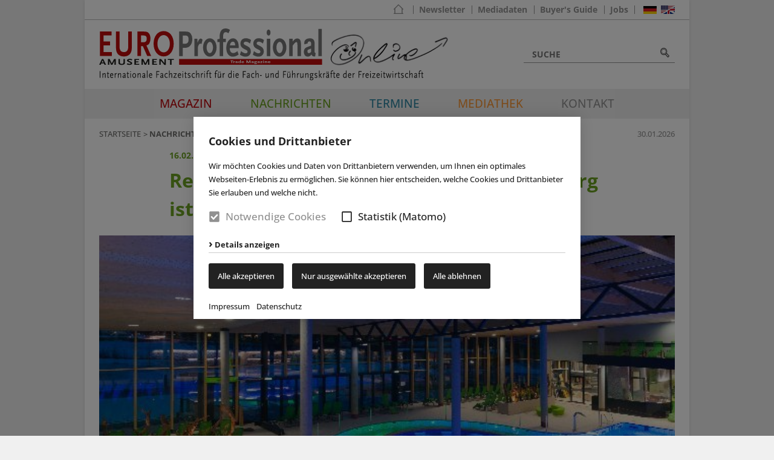

--- FILE ---
content_type: text/html; charset=UTF-8
request_url: https://www.eap-magazin.de/Nachricht/Reutte-Oesterreich%3A-Alpentherme-Ehrenberg-ist-eroeffnet.html
body_size: 16129
content:
<!doctype html>

<!--    ####################################################################    -->
		<!--                                                                            -->
		<!--    Diese Seite ist Bestandteil des Redaktionssystems dialogperfect®        -->
		<!--    Info: http://www.rls.de                                                 -->
		<!--                                                                            -->
		<!--    ####################################################################    -->
		
<html lang='de'>
	<head>
		<meta charset="utf-8" />
				<meta name="Robots" content="INDEX, FOLLOW" />
				<meta name="viewport" content="width=device-width, initial-scale=1.0, user-scalable=1" />
		
		<title>Reutte / Österreich: Alpentherme Ehrenberg ist eröffnet - Nachrichten - EuroAmusement Professional</title>
		<meta property="og:title" content="Reutte / Österreich: Alpentherme Ehrenberg ist eröffnet - EuroAmusement Professional"/>
		<meta name="twitter:title" content="Reutte / Österreich: Alpentherme Ehrenberg ist eröffnet - EuroAmusement Professional" />
						<meta property="og:image" content="https://www.eap-magazin.de/medium/Alpentherme-low.jpg?m=16763&amp;w=567&amp;h=377&amp;g=0" />
		<meta name="twitter:image" content="https://www.eap-magazin.de/medium/Alpentherme-low.jpg?m=16763&amp;w=567&amp;h=377&amp;g=0" />
				<meta name="twitter:card" content="summary" />
		<link rel="shortcut icon" href="/favicon.ico" />
		
		<script>var web_path='/';var dp_lang=[];</script>
		
						
					<link rel='stylesheet' type='text/css' href='/_static/css.merged/modulobox-1.5.0.min,cookieconsent.min,swiper-8.0.3-build.min.css' />
					<link rel='stylesheet' type='text/css' href='/assets-css-1724219642/variables,fonts,defaults,display,flex,alignment,spacings,columns,images,content,menu,forms,layout,blocks,print.css' />
				
			</head>
	<body class="subPage">
	
		<ul class="dp-readerLinks">
			<li><a href="#dp-content">Zum Webseiten Inhalt springen.</a></li>
	</ul>
		<div class="dp-pagewrapper">

	<nav id='dp-navigationtop' role="navigation" class="noprint">
		<div class="dp-pagebounds">
			<div class="display-flex justify-content-center justify-content-m-end align-items-center">
				<div class="header-home">
					<a href="/"><svg class="dp-icon" viewBox="0 0 98.46 98.47"><use href="#eap-home" /></svg></a>
				</div>
									<div class="header-nav">
						<ul class="dp-navigationtop listReset menuDepth0 ">
			<li class="
			first 												theme-green					">
			<a href="/Newsletter/" target="_self"
							>
				Newsletter			</a>
					</li>
			<li class="
															theme-default					">
			<a href="/Magazin/Anzeigenschaltung/" target="_self"
							>
				Mediadaten			</a>
					</li>
			<li class="
															theme-default					">
			<a href="/Buyers-Guide/" target="_self"
							>
				Buyer's Guide			</a>
					</li>
			<li class="
			last 												theme-default					">
			<a href="/ProfessionalJobs/" target="_self"
							>
				Jobs			</a>
					</li>
		</ul>
					</div>
								<div class="header-lang">
					<ul id="dp-language" class="display-flex listReset">
	<li class="active">
		<a
		href="/Nachricht/Reutte-Oesterreich%3A-Alpentherme-Ehrenberg-ist-eroeffnet.html"
		title="deutsch"
		>
			<img src="/images/de.jpg" alt="deutsch" />
		</a>
	</li>
	<li class="">
		<a
		href="/Article/Reutte-Austria%3A-Alpentherme-Ehrenberg-Opened.html"
		title="englisch"
		>
			<img src="/images/en.jpg" alt="englisch" />
		</a>
	</li>
</ul>				</div>
			</div>
		</div>
	</nav>

	<header id="dp-header" role="banner">
		<div class="dp-pagebounds">
			<div class="display-flex justify-content-between align-items-center">
				<a id='pagelogo' href='/'>
											<img class="display-l-none" src="/medium/logo-mobile.svg?m=18197" alt="EuroAmusement Professional">
																<img class="display-none display-l-inline" src="/medium/logo.svg?m=21" alt="EuroAmusement Professional">
									</a>
				<div class="display-flex align-items-center">
						<div class="dp-search" id="dp-search" role="search">
		<form action="/Suche/" method="get">
			<input
				class="suchfeld"
				type="text"
				placeholder="SUCHE"
				value=""
				name="suchText"
				/>
			<button type="submit"><svg class="dp-icon" viewBox="0 0 98.46 98.45"><use href="#eap-suche" /></svg></button>
		</form>
	</div>
					<a id="dp-mobilemenubtn" class="noprint ml-small" href='#dp-mainmenu'><span></span></a>
				</div>
			</div>
		</div>
	</header>
	
	<div class="inner-wrapper">

		<nav id="dp-mainmenu" role="navigation" class="noprint">
			<div class="dp-pagebounds">
				<div class="menu-parent display-flex justify-content-between">
					<div class="scrolling-item">
						<a class="scrolling-logo" href='/'>
							<img src="/images/logo-scrolling.png" alt="EuroAmusement Professional">
						</a>
					</div>
					<ul class="menu listReset menuDepth0 ">
			<li class="
			first 						has-submenu 						theme-default					">
			<a href="/" target="_self"
				aria-haspopup="true"			>
				Magazin			</a>
							<span class="append-submenu"><svg viewBox="0 0 448 512"><use href="#chevron-down" /></svg></span>
				<ul class=" listReset menuDepth1 submenu">
			<li class="
			first 											">
			<a href="/Magazin/Aktuelle-Ausgabe/" target="_self"
							>
				Aktuelle Ausgabe			</a>
					</li>
			<li class="
														">
			<a href="/Magazin/Probeheft/" target="_self"
							>
				Probeheft			</a>
					</li>
			<li class="
														">
			<a href="/Magazin/Einzelheft/" target="_self"
							>
				Einzelheft			</a>
					</li>
			<li class="
														">
			<a href="/Magazin/Abonnement/" target="_self"
							>
				Abonnement			</a>
					</li>
			<li class="
														">
			<a href="https://viewer.eap-magazin.de/de/profiles/0b7599ef9dd0/editions" target="_blank"
							>
				e-Reader			</a>
					</li>
			<li class="
														">
			<a href="/Magazin/Archiv/" target="_self"
							>
				Archiv			</a>
					</li>
			<li class="
			last 											">
			<a href="/Magazin/Anzeigenschaltung/" target="_self"
							>
				Anzeigenschaltung			</a>
					</li>
		</ul>
					</li>
			<li class="
															theme-green					">
			<a href="/Nachrichten/" target="_self"
							>
				Nachrichten			</a>
					</li>
			<li class="
															theme-blue					">
			<a href="/Termine/" target="_self"
							>
				Termine			</a>
					</li>
			<li class="
									has-submenu 						theme-orange					">
			<a href="/Mediathek/" target="_self"
				aria-haspopup="true"			>
				Mediathek			</a>
							<span class="append-submenu"><svg viewBox="0 0 448 512"><use href="#chevron-down" /></svg></span>
				<ul class=" listReset menuDepth1 submenu">
			<li class="
			first 											">
			<a href="/Mediathek/Videogalerie/" target="_self"
							>
				Videogalerie			</a>
					</li>
			<li class="
														">
			<a href="/Mediathek/Bildergalerie/" target="_self"
							>
				Bildergalerie			</a>
					</li>
			<li class="
														">
			<a href="/Mediathek/Buecher/" target="_self"
							>
				Bücher			</a>
					</li>
			<li class="
			last 											">
			<a href="/Mediathek/Podcasts/" target="_self"
							>
				Podcasts			</a>
					</li>
		</ul>
					</li>
			<li class="
			last 						has-submenu 						theme-light					">
			<a href="/Kontakt/" target="_self"
				aria-haspopup="true"			>
				Kontakt			</a>
							<span class="append-submenu"><svg viewBox="0 0 448 512"><use href="#chevron-down" /></svg></span>
				<ul class=" listReset menuDepth1 submenu">
			<li class="
			first 											">
			<a href="/Kontakt/" target="_self"
							>
				Unser Team			</a>
					</li>
			<li class="
			last 											">
			<a href="/Kontakt/Kontaktformular/" target="_self"
							>
				Kontaktformular			</a>
					</li>
		</ul>
					</li>
		</ul>
					<div class="scrolling-item">
													<span class="scrolling-search">
								<a href="/Suche/">
									<svg class="dp-icon" viewBox="0 0 98.46 98.45"><use href="#eap-suche" /></svg>
								</a>
							</span>
											</div>
				</div>
			</div>
		</nav>
	
		<aside id="dp-inforow" class="noprint">
			<div class="dp-pagebounds">
				<div class="display-l-flex align-items-l-center justify-content-l-between">
					<div class="display-flex align-items-center justify-content-between justify-content-l-start">
						<nav id="dp-breadcrumbs">
	<ol itemscope itemtype="http://schema.org/BreadcrumbList" class="listReset">
					<li itemprop="itemListElement" itemscope itemtype="http://schema.org/ListItem">
				<a itemscope itemtype="http://schema.org/Thing" itemprop="item" href="/" itemid="/">
					<span itemprop="name">Startseite</span>
				</a>
				<span itemprop="position" content="1" ></span>
			</li>
																			<li itemprop="itemListElement" itemscope itemtype="http://schema.org/ListItem">
					<a itemscope itemtype="http://schema.org/Thing" itemprop="item" href="/Nachrichten/" itemid="/Nachrichten/">
						<span itemprop="name">Nachrichten</span>
					</a>
					<span itemprop="position" content="2" ></span>
				</li>
						</ol>
</nav>						<div class="ml-l-default"><div class="dp-sharer" >
        <a href="#" class="sharing-button" id="share-linkedin">
            <svg class="dp-icon" viewBox="0 0 100 100.01"><use href="#eap-linkedin" /></svg>
        </a>
        <a href="#" class="sharing-button" id="share-twitter">
						<svg class="dp-icon" viewBox="0 0 448 448"><use href="#eap-x" /></svg>
        </a>
        <a href="#" class="sharing-button" id="share-facebook">
            <svg class="dp-icon" viewBox="0 0 100.48 100.48"><use href="#eap-facebook" /></svg>
        </a>
    	                <a href="#" class="sharing-button" id="share-email" data-text="Hallo,%0A%0Adiese interessante Web-News habe ich auf EAP Online gefunden:%0A{link}%0A%0AViele Grüße" data-subject="Interessante Meldung auf www.eap-magazin.de ">
            <svg class="dp-icon" viewBox="0 0 100.19 100.19"><use href="#eap-mail" /></svg>
        </a>
        <a href="#" class="sharing-button" id="share-whatsapp">
            <svg class="dp-icon" viewBox="0 0 100.62 101.3"><use href="#eap-whatsapp" /></svg>
        </a>
        </div></div>
					</div>
					<span class="info-time display-none display-l-block text-grey">30.01.2026</span>
				</div>
			</div>
		</aside>
	
		<section id="dp-content" role="main" class='theme-green'>
			
	<section class="dp-contentblock block-default" data-issinglenews>
		<div class="dp-pagebounds">
			<article class="dp-article">
				<div class="thin-content">
					<div class="title-teaser mb-small">
						<strong>16.02.2012</strong>
					</div>
				</div>
									<header class="dp-articleheader">
						<div class="thin-content">
							<h1 class="title">Reutte / Österreich: Alpentherme Ehrenberg ist eröffnet</h1>
						</div>
					</header>
								
									<div class="dp-articleimage ">
						<a
							href='/medium/Alpentherme-low.jpg?m=16763&amp;w=567&amp;h=377&amp;g=0'
							data-title=""
							data-desc=""
						>
							<img
								class="w-100"
								alt="Reutte / Österreich: Alpentherme Ehrenberg ist eröffnet"
								data-src="/medium/Alpentherme-low.jpg?m=16763&amp;w=567&amp;h=377&amp;g=0"
																							>
						</a>
																	</div>
								
				<div class="thin-content">
					<p>Seit Ende Dezember ist die neue <i>Alpentherme Ehrenberg</i> in Tirol in Betrieb und begeistert nach zweijähriger Bauzeit ihre Besucher mit einem umfänglichen Angebot. 16,7 Mio. Euro wurden in die neue Anlage investiert, die durch die Marktgemeinde Reutte, den Tourismusverband Naturparkregion Reutte sowie den Planungsverband Reutte&nbsp;und das Land Tirol finanziert wurde. Ein Thermenbecken mit Sprudelliegen, Strömungskanal und vier&nbsp;Schwimmbahnen,&nbsp;die 120 Meter lange Reifenrutsche „Alpenbob“, der Kinderbereich „Juhui’s Reich“ mit zwei Kinderrutschen sowie ein Gesundheits- und Kursbecken laden die Badegäste im Innenbereich zum Schwimmen und Planschen ein. Außen steht u.a. ein Solebecken zur Verfügung.&nbsp;Die Saunalandschaft bietet ihren Gästen sechs verschiedene Saunen und Dampfbäder sowie eine Saunalounge und einen Panorama-Ruheraum mit meditativer Musik. Betreiber der neuen Therme ist die <i>Vivamar Betriebsgesellschaft Reutte m.b.H.</i>, ein Unternehmen der <i>GMF Gruppe</i>. Unter der Dachmarke „die 3B – Bad Bahn Burg“ startete die Alpentherme zudem zusammen mit den Freizeiteinrichtungen <i>Reuttener Seilbahnen</i> und <i>Burgenwelt Ehrenberg</i> sowie dem Tourismusverband eine überregionale Werbekooperation. Durch gemeinsame Marketingmaßnahmen und Kombinationsangebote sollen die Positionierung im Markt gefördert und die Besucherzahlen der drei Freizeitangebote zukünftig gesteigert werden. <em>(eap)</em></p>
<p><a target='_blank' href='http://www.alpentherme-ehrenberg.at'>www.alpentherme-ehrenberg.at</a><a href="http://www.alpentherme-ehrenberg.at/"></a></p>				
					<div class="clearing"></div>
					
					<div class="noprint mb-medium">
						<a href="javascript:history.back(-1);">&laquo; Zurück</a>
					</div>
				
									
					<div class="mt-medium display-s-flex justify-content-s-between">
						<div class="text-larger mb-default mb-s-none"><div class="dp-sharer" >
        <a href="#" class="sharing-button" id="share-linkedin">
            <svg class="dp-icon" viewBox="0 0 100 100.01"><use href="#eap-linkedin" /></svg>
        </a>
        <a href="#" class="sharing-button" id="share-twitter">
						<svg class="dp-icon" viewBox="0 0 448 448"><use href="#eap-x" /></svg>
        </a>
        <a href="#" class="sharing-button" id="share-facebook">
            <svg class="dp-icon" viewBox="0 0 100.48 100.48"><use href="#eap-facebook" /></svg>
        </a>
    	                <a href="#" class="sharing-button" id="share-email" data-text="Hallo,%0A%0Adiese interessante Web-News habe ich auf EAP Online gefunden:%0A{link}%0A%0AViele Grüße" data-subject="Interessante Meldung auf www.eap-magazin.de ">
            <svg class="dp-icon" viewBox="0 0 100.19 100.19"><use href="#eap-mail" /></svg>
        </a>
        <a href="#" class="sharing-button" id="share-whatsapp">
            <svg class="dp-icon" viewBox="0 0 100.62 101.3"><use href="#eap-whatsapp" /></svg>
        </a>
        </div></div>
													<a href="/Newsletter/" class="display-inline-flex align-items-center"><svg class="dp-icon mr-min" viewBox="0 0 320 512"><use href="#chevron-right" /></svg> <strong>Newsletter abonnieren</strong></a>
											</div>
				</div>
			</article>
		</div>
	</section>
		<div class="dp-blockgroup theme-green">
	<section class="dp-contentblock block-blog theme-slider">
		<div class="dp-pagebounds">
			<h3 class="h1 mb-large">Lesen Sie auch</h3>
			<div class="cols-l large-gaps">
									<div class="col-l-33 mb-large mb-l-none">
						
	<article class="dp-article blog-item">
		<div class="title-teaser mb-small">
			<span>Nachrichten</span>
			<span> | </span>
			<strong>29.01.2026</strong>
		</div>
				<header class="dp-articleheader m-none">
			<h3 class="blog-title">
				<a href="/Nachricht/Erster-Verbaendedialog-der-Freizeitwirtschaft-in-Frankfurt-am-Main.html">Erster Verbändedialog der Freizeitwirtschaft in Frankfurt am Main</a>
			</h3>
		</header>
		<p class="blog-text">
			(eap) Auf Einladung des Verbandes Deutscher Freizeitparks und Freizeitunternehmen (VDFU) (...) <a href="/Nachricht/Erster-Verbaendedialog-der-Freizeitwirtschaft-in-Frankfurt-am-Main.html">weiterlesen</a>
		</p>
			</article>
					</div>
									<div class="col-l-33 mb-large mb-l-none">
						
	<article class="dp-article blog-item">
		<div class="title-teaser mb-small">
			<span>Nachrichten</span>
			<span> | </span>
			<strong>29.01.2026</strong>
		</div>
				<header class="dp-articleheader m-none">
			<h3 class="blog-title">
				<a href="/Nachricht/Bundeskabinett-beschliesst-neue-Nationale-Tourismusstrategie.html">Bundeskabinett beschließt neue Nationale Tourismusstrategie</a>
			</h3>
		</header>
		<p class="blog-text">
			(eap) Das Bundeskabinett hat eine neue Nationale Tourismusstrategie beschlossen, die die (...) <a href="/Nachricht/Bundeskabinett-beschliesst-neue-Nationale-Tourismusstrategie.html">weiterlesen</a>
		</p>
			</article>
					</div>
									<div class="col-l-33 mb-large mb-l-none">
						
	<article class="dp-article blog-item">
		<div class="title-teaser mb-small">
			<span>Nachrichten</span>
			<span> | </span>
			<strong>29.01.2026</strong>
		</div>
				<header class="dp-articleheader m-none">
			<h3 class="blog-title">
				<a href="/Nachricht/Futuroscope-kuendigt-immersive-Erlebnisse-fuer-2026-an.html">Futuroscope kündigt immersive Erlebnisse für 2026 an</a>
			</h3>
		</header>
		<p class="blog-text">
			(eap) Insgesamt 2,6 Mio. Besucher zählte das französische Themenparkresort Futuroscope (...) <a href="/Nachricht/Futuroscope-kuendigt-immersive-Erlebnisse-fuer-2026-an.html">weiterlesen</a>
		</p>
			</article>
					</div>
							</div>
		</div>
	</section>
	</div>
									<section class="dp-contentblock block-mobileads">
		<div class="dp-pagebounds">
			<div class="mobileads-inner">
				<span class="mobilead-info">Anzeige</span>
									<div class="swiper-container">
						<div class="swiper-wrapper">
															<div class="swiper-slide display-flex align-items-center justify-content-center" style="height:auto">
									            <a href="https://www.captainplay.de/" target="_blank">
                <img style="width:200px" src="/medium/Kein-Titel-%28200-x-400-px%29%284%29.png?m=26236&amp;w=200&amp;h=400&amp;g=0" alt="">
                </a>
    								</div>
															<div class="swiper-slide display-flex align-items-center justify-content-center" style="height:auto">
									            <a href="https://www.mack-rides.com/" target="_blank">
                <img style="width:200px" src="/medium/Mack-Banner-Double.png?m=18844&amp;w=300&amp;h=240&amp;g=0" alt="">
                </a>
    								</div>
															<div class="swiper-slide display-flex align-items-center justify-content-center" style="height:auto">
									            <a href="https://iaapa.org/expos-and-events/expo-middle-east" target="_blank">
                <img style="width:300px" src="/medium/IAAPA-Expo-Middle-East-Abu-Dhabi_200x80px.jpg?m=26664&amp;w=201&amp;h=81&amp;g=0" alt="">
                </a>
    								</div>
															<div class="swiper-slide display-flex align-items-center justify-content-center" style="height:auto">
									            <a href="https://www.dinopark-international.de/" target="_blank">
                <img style="width:300px" src="/medium/Wolter-Design-September-2018-EAS_Banner-02.jpg?m=20689&amp;w=200&amp;h=80&amp;g=0" alt="">
                </a>
    								</div>
															<div class="swiper-slide display-flex align-items-center justify-content-center" style="height:auto">
									            <a href="https://www.zierer.com/en/" target="_blank">
                <img style="width:300px" src="/medium/Zierer-Banner-EAP-2.gif?m=20692&amp;w=200&amp;h=80&amp;g=0" alt="">
                </a>
    								</div>
															<div class="swiper-slide display-flex align-items-center justify-content-center" style="height:auto">
									            <a href="https://www.whitewaterwest.com/en/" target="_blank">
                <img style="width:200px" src="/medium/WhiteWater_200x160_Nov-25_GIF.gif?m=26220&amp;w=200&amp;h=160&amp;g=0" alt="">
                </a>
    								</div>
															<div class="swiper-slide display-flex align-items-center justify-content-center" style="height:auto">
									            <a href="https://www.simtec.de/entertainment/" target="_blank">
                <img style="width:300px" src="/medium/Simtec-Webbanner-Juli-August-%28200-x-80-px%29.gif?m=21997&amp;w=200&amp;h=80&amp;g=0" alt="">
                </a>
    								</div>
															<div class="swiper-slide display-flex align-items-center justify-content-center" style="height:auto">
									            <a href="https://www.aquarena.com/en/" target="_blank">
                <img style="width:300px" src="/medium/Aquarena_2014.gif?m=17858&amp;w=200&amp;h=80&amp;g=0" alt="">
                </a>
    								</div>
													</div>
					</div>
							</div>
		</div>
	</section>
					</section>
	
					<aside class="dp-adblock adblock-left">
			<div class="adblock-cat">
							<div class="adblock-ad announcement">
											<a class="announcement-box" href="/ProfessionalJobs/">
										<span class="default-text">ProfessionalJobs</span>
					<span class="hover-text">Stellenanzeigen Freizeitbranche</span>
											</a>
									</div>
					</div>
			<div class="adblock-cat">
							<div class="adblock-ad announcement">
											<a class="announcement-box" href="/Buyers-Guide/">
										<span class="default-text">Buyer’s Guide</span>
					<span class="hover-text">Hersteller-verzeichnis</span>
											</a>
									</div>
					</div>
			<div class="adblock-cat">
							<h5 class="adblock-title">
					Werbung				</h5>
													<div class="adblock-ad">
						            <a href="https://www.captainplay.de/" target="_blank">
                <img style="width:200px" src="/medium/Kein-Titel-%28200-x-400-px%29%284%29.png?m=26236&amp;w=200&amp;h=400&amp;g=0" alt="">
                </a>
    					</div>
									</div>
	</aside>			<aside class="dp-adblock adblock-right">
			<div class="adblock-cat">
							<h5 class="adblock-title">
					Werbung				</h5>
													<div class="adblock-ad">
						            <a href="https://www.dinopark-international.de/" target="_blank">
                <img style="width:300px" src="/medium/Wolter-Design-September-2018-EAS_Banner-02.jpg?m=20689&amp;w=200&amp;h=80&amp;g=0" alt="">
                </a>
    					</div>
									<div class="adblock-ad">
						            <a href="https://www.aquarena.com/en/" target="_blank">
                <img style="width:300px" src="/medium/Aquarena_2014.gif?m=17858&amp;w=200&amp;h=80&amp;g=0" alt="">
                </a>
    					</div>
									<div class="adblock-ad">
						            <a href="https://www.simtec.de/entertainment/" target="_blank">
                <img style="width:300px" src="/medium/Simtec-Webbanner-Juli-August-%28200-x-80-px%29.gif?m=21997&amp;w=200&amp;h=80&amp;g=0" alt="">
                </a>
    					</div>
									<div class="adblock-ad">
						            <a href="https://www.whitewaterwest.com/en/" target="_blank">
                <img style="width:200px" src="/medium/WhiteWater_200x160_Nov-25_GIF.gif?m=26220&amp;w=200&amp;h=160&amp;g=0" alt="">
                </a>
    					</div>
									<div class="adblock-ad">
						            <a href="https://www.mack-rides.com/" target="_blank">
                <img style="width:200px" src="/medium/Mack-Banner-Double.png?m=18844&amp;w=300&amp;h=240&amp;g=0" alt="">
                </a>
    					</div>
									<div class="adblock-ad">
						            <a href="https://www.zierer.com/en/" target="_blank">
                <img style="width:300px" src="/medium/Zierer-Banner-EAP-2.gif?m=20692&amp;w=200&amp;h=80&amp;g=0" alt="">
                </a>
    					</div>
									</div>
			<div class="adblock-cat">
							<div class="adblock-ad announcement">
											<a class="announcement-box" href="/Magazin/Anzeigenschaltung/">
										<span class="default-text">Anzeigenschluss: <strong>2. Februar 2026</strong></span>
					<span class="hover-text">Information & Kontakt</span>
											</a>
									</div>
					</div>
			<div class="adblock-cat">
							<h5 class="adblock-title">
					Messen				</h5>
													<div class="adblock-ad">
						            <a href="https://iaapa.org/expos-and-events/expo-middle-east" target="_blank">
                <img style="width:300px" src="/medium/IAAPA-Expo-Middle-East-Abu-Dhabi_200x80px.jpg?m=26664&amp;w=201&amp;h=81&amp;g=0" alt="">
                </a>
    					</div>
									</div>
	</aside>			
	</div>
	
	<footer id="dp-footer" role="contentinfo" class="noprint">
		<div class="dp-pagebounds">
			<div class="cols-l large-gaps">
				<div class="col-l-75 footercol-l">
					<div class="pr-l-large">
						<h3>Über EAP &#8211; das Magazin</h3>
<p>Das Fachmagazin &#8222;EuroAmusement Professional&#8220; (EAP) informiert Sie regelmäßig über das Geschehen in der europäischen Freizeitindustrie.</p>
<p>Das Magazin bietet Ihnen mit seinem kompetenten Redaktionsteam aktuelle Trendanalysen und informiert über die neuesten Entwicklungen der Branche.</p>
<p><strong>Als zweisprachige Publikation ist &#8222;EuroAmusement Professional&#8220; das Pflichtblatt der:</strong><br />
Freizeit- und Wasserparkbetreiber, von Führungskräften sämtlicher moderner Freizeitanlagen, von Investoren, Beratern und Planern, von Architekten und Designern der Freizeitbranche, von Herstellern von Freizeitanlagen und Wasserattraktionen sowie der Zulieferindustrie in Europa.</p>					</div>
				</div>
				<div class="col-l-25 footercol-r">
					<h4 class="footer-smallhead">Partner-Verbände</h4>
																		<p class="footer-logoitem">
																	<a href="http://www.vdfu.org/" target="_blank">
																<img src="/medium/VDFU.jpg?m=8&amp;w=198&amp;h=79&amp;g=0" alt="VDFU" title="VDFU">
																	</a>
															</p>
																								<p class="footer-logoitem">
																	<a href="https://www.ewa.info/" target="_blank">
																<img src="/medium/EWA-Logo-aktuell-erweitert-low.png?m=18957&amp;w=198&amp;h=79&amp;g=0" alt="European Waterpark Association" title="European Waterpark Association">
																	</a>
															</p>
																								<p class="footer-logoitem">
																	<a href="http://www.vdv-freizeittechnologie.de/" target="_blank">
																<img src="/medium/Vergnuegung.jpg?m=10&amp;w=198&amp;h=55&amp;g=0" alt="Verband der deutschen Vergnügungsanlagenhersteller" title="Verband der deutschen Vergnügungsanlagenhersteller">
																	</a>
															</p>
															</div>
			</div>
		</div>
	</footer>

			<nav id='dp-navigation' role="navigation">
			<div class="dp-pagebounds">
				<div class="display-l-flex justify-content-l-center flex-l-wrap">
					<div class="footer-socials">
																														<a href="https://www.linkedin.com/company/euroamusement-professional-trade-magazine/?viewAsMember=true" target="_blank" title="LinkedIn">
																<svg class="dp-icon" viewBox="0 0 100 100.01"><use href="#eap-linkedin" /></svg>																	</a>
																																													<a href="https://twitter.com/eapmagazine?lang=de" target="_blank" title="X">
																<svg class="dp-icon" viewBox="0 0 448 448"><use href="#eap-x" /></svg>																	</a>
																																													<a href="https://www.instagram.com/eapmagazin/" target="_blank" title="Instagram">
																<svg class="dp-icon" viewBox="0 0 100 100"><use href="#eap-instagram" /></svg>																	</a>
																										</div>
					<div class="footer-nav my-medium my-l-none">
						<ul class="dp-navigation listReset menuDepth0 ">
			<li class="
			first 												theme-default					">
			<a href="/AGB/" target="_self"
							>
				AGB			</a>
					</li>
			<li class="
															theme-default					">
			<a href="/Impressum/" target="_self"
							>
				Impressum			</a>
					</li>
			<li class="
			last 												theme-default					">
			<a href="/Datenschutz/" target="_self"
							>
				Datenschutz			</a>
					</li>
				<li>
			<a onclick="if( typeof cookieconsent === 'object' ) { cookieconsent.showBanner(); return false; }" href='?cookieconsent=true' rel='nofollow'>Cookie-Einstellungen</a>		</li>
	</ul>
					</div>
					<div class="footer-cr">
						© G.P. Probst Verlag GmbH Alle Rechte Vorbehalten					</div>
				</div>
			</div>
		</nav>
	</div>


					<noscript>
						<div id="dp-cc-nojs-cookiealert">
							<div class="cookiealert-body">
								<form method='post'>
									<input type='hidden' name='showCookieConsentPopup' value='1' />
									<button type='submit'>
										Cookie-Einstellungen									</button>
								</form>
								<br>
															</div>
						</div>
					</noscript>
								<script>var cookieconsent_data = {"cookieLifetime":7,"cookieName":"cookieconsent","cookiePath":"\/","reloadAfterDecision":true,"showOnPageload":true,"alwaysOnServices":[],"saveClicks":false,"dia_id":2,"checksum":"1480373294"}; </script>
								
								
									<script>
						(function(){
							var oldOnload = window.onload;
							window.onload = function(){
																cookieconsent.run();
								if ( oldOnload ) { oldOnload(); }
							};
						})();
					</script>
											
		
		<svg class="display-none">
	<defs>
		
				<g id="icon-close"><path fill="currentColor" d="M242.72 256l100.07-100.07c12.28-12.28 12.28-32.19 0-44.48l-22.24-22.24c-12.28-12.28-32.19-12.28-44.48 0L176 189.28 75.93 89.21c-12.28-12.28-32.19-12.28-44.48 0L9.21 111.45c-12.28 12.28-12.28 32.19 0 44.48L109.28 256 9.21 356.07c-12.28 12.28-12.28 32.19 0 44.48l22.24 22.24c12.28 12.28 32.2 12.28 44.48 0L176 322.72l100.07 100.07c12.28 12.28 32.2 12.28 44.48 0l22.24-22.24c12.28-12.28 12.28-32.19 0-44.48L242.72 256z"></path></g>

				<g id="caret-down"><path fill="currentColor" d="M31.3 192h257.3c17.8 0 26.7 21.5 14.1 34.1L174.1 354.8c-7.8 7.8-20.5 7.8-28.3 0L17.2 226.1C4.6 213.5 13.5 192 31.3 192z"></path></g>
		
				<g id="chevron-down"><path fill="currentColor" d="M207.029 381.476L12.686 187.132c-9.373-9.373-9.373-24.569 0-33.941l22.667-22.667c9.357-9.357 24.522-9.375 33.901-.04L224 284.505l154.745-154.021c9.379-9.335 24.544-9.317 33.901.04l22.667 22.667c9.373 9.373 9.373 24.569 0 33.941L240.971 381.476c-9.373 9.372-24.569 9.372-33.942 0z"></path></g>
		
				<g id="chevron-right" ><path fill="currentColor" d="M285.476 272.971L91.132 467.314c-9.373 9.373-24.569 9.373-33.941 0l-22.667-22.667c-9.357-9.357-9.375-24.522-.04-33.901L188.505 256 34.484 101.255c-9.335-9.379-9.317-24.544.04-33.901l22.667-22.667c9.373-9.373 24.569-9.373 33.941 0L285.475 239.03c9.373 9.372 9.373 24.568.001 33.941z"></path></g>
		
				<g id="chevron-left"><path fill="currentColor" d="M34.52 239.03L228.87 44.69c9.37-9.37 24.57-9.37 33.94 0l22.67 22.67c9.36 9.36 9.37 24.52.04 33.9L131.49 256l154.02 154.75c9.34 9.38 9.32 24.54-.04 33.9l-22.67 22.67c-9.37 9.37-24.57 9.37-33.94 0L34.52 272.97c-9.37-9.37-9.37-24.57 0-33.94z"></path></g>
		
				<g id="external-link-alt"><path fill="currentColor" d="M432,320H400a16,16,0,0,0-16,16V448H64V128H208a16,16,0,0,0,16-16V80a16,16,0,0,0-16-16H48A48,48,0,0,0,0,112V464a48,48,0,0,0,48,48H400a48,48,0,0,0,48-48V336A16,16,0,0,0,432,320ZM488,0h-128c-21.37,0-32.05,25.91-17,41l35.73,35.73L135,320.37a24,24,0,0,0,0,34L157.67,377a24,24,0,0,0,34,0L435.28,133.32,471,169c15,15,41,4.5,41-17V24A24,24,0,0,0,488,0Z"></path></g>
		
				<g id="download"><path fill="currentColor" d="M216 0h80c13.3 0 24 10.7 24 24v168h87.7c17.8 0 26.7 21.5 14.1 34.1L269.7 378.3c-7.5 7.5-19.8 7.5-27.3 0L90.1 226.1c-12.6-12.6-3.7-34.1 14.1-34.1H192V24c0-13.3 10.7-24 24-24zm296 376v112c0 13.3-10.7 24-24 24H24c-13.3 0-24-10.7-24-24V376c0-13.3 10.7-24 24-24h146.7l49 49c20.1 20.1 52.5 20.1 72.6 0l49-49H488c13.3 0 24 10.7 24 24zm-124 88c0-11-9-20-20-20s-20 9-20 20 9 20 20 20 20-9 20-20zm64 0c0-11-9-20-20-20s-20 9-20 20 9 20 20 20 20-9 20-20z"></path></g>
		
				<g id="plus-circle"><path fill="currentColor" d="M256 8C119 8 8 119 8 256s111 248 248 248 248-111 248-248S393 8 256 8zm144 276c0 6.6-5.4 12-12 12h-92v92c0 6.6-5.4 12-12 12h-56c-6.6 0-12-5.4-12-12v-92h-92c-6.6 0-12-5.4-12-12v-56c0-6.6 5.4-12 12-12h92v-92c0-6.6 5.4-12 12-12h56c6.6 0 12 5.4 12 12v92h92c6.6 0 12 5.4 12 12v56z"></path></g>
		
				<g id="check-circle"><path fill="currentColor" d="M504 256c0 136.967-111.033 248-248 248S8 392.967 8 256 119.033 8 256 8s248 111.033 248 248zM227.314 387.314l184-184c6.248-6.248 6.248-16.379 0-22.627l-22.627-22.627c-6.248-6.249-16.379-6.249-22.628 0L216 308.118l-70.059-70.059c-6.248-6.248-16.379-6.248-22.628 0l-22.627 22.627c-6.248 6.248-6.248 16.379 0 22.627l104 104c6.249 6.249 16.379 6.249 22.628.001z"></path></g>

				<g id="arrow-circle-right"><path fill="currentColor" d="M256 8c137 0 248 111 248 248S393 504 256 504 8 393 8 256 119 8 256 8zm-28.9 143.6l75.5 72.4H120c-13.3 0-24 10.7-24 24v16c0 13.3 10.7 24 24 24h182.6l-75.5 72.4c-9.7 9.3-9.9 24.8-.4 34.3l11 10.9c9.4 9.4 24.6 9.4 33.9 0L404.3 273c9.4-9.4 9.4-24.6 0-33.9L271.6 106.3c-9.4-9.4-24.6-9.4-33.9 0l-11 10.9c-9.5 9.6-9.3 25.1.4 34.4z"></path></g>

				<g id="circle"><path fill="currentColor" d="M256 8C119 8 8 119 8 256s111 248 248 248 248-111 248-248S393 8 256 8zm0 448c-110.5 0-200-89.5-200-200S145.5 56 256 56s200 89.5 200 200-89.5 200-200 200z"></path></g>

				<g id="square"><path fill="currentColor" d="M400 32H48C21.5 32 0 53.5 0 80v352c0 26.5 21.5 48 48 48h352c26.5 0 48-21.5 48-48V80c0-26.5-21.5-48-48-48zm-6 400H54c-3.3 0-6-2.7-6-6V86c0-3.3 2.7-6 6-6h340c3.3 0 6 2.7 6 6v340c0 3.3-2.7 6-6 6z"></path></g>

				<g id="check-square"><path fill="currentColor" d="M400 480H48c-26.51 0-48-21.49-48-48V80c0-26.51 21.49-48 48-48h352c26.51 0 48 21.49 48 48v352c0 26.51-21.49 48-48 48zm-204.686-98.059l184-184c6.248-6.248 6.248-16.379 0-22.627l-22.627-22.627c-6.248-6.248-16.379-6.249-22.628 0L184 302.745l-70.059-70.059c-6.248-6.248-16.379-6.248-22.628 0l-22.627 22.627c-6.248 6.248-6.248 16.379 0 22.627l104 104c6.249 6.25 16.379 6.25 22.628.001z"></path></g>

				<g id="map-marker"><path fill="currentColor" d="M172.268 501.67C26.97 291.031 0 269.413 0 192 0 85.961 85.961 0 192 0s192 85.961 192 192c0 77.413-26.97 99.031-172.268 309.67-9.535 13.774-29.93 13.773-39.464 0zM192 272c44.183 0 80-35.817 80-80s-35.817-80-80-80-80 35.817-80 80 35.817 80 80 80z"></path></g>

				<g id="map-pin"><path fill="currentColor" d="M112 316.94v156.69l22.02 33.02c4.75 7.12 15.22 7.12 19.97 0L176 473.63V316.94c-10.39 1.92-21.06 3.06-32 3.06s-21.61-1.14-32-3.06zM144 0C64.47 0 0 64.47 0 144s64.47 144 144 144 144-64.47 144-144S223.53 0 144 0zm0 76c-37.5 0-68 30.5-68 68 0 6.62-5.38 12-12 12s-12-5.38-12-12c0-50.73 41.28-92 92-92 6.62 0 12 5.38 12 12s-5.38 12-12 12z"></path></g>
	
				<g id="envelope"><path fill="currentColor" d="M464 64H48C21.49 64 0 85.49 0 112v288c0 26.51 21.49 48 48 48h416c26.51 0 48-21.49 48-48V112c0-26.51-21.49-48-48-48zm0 48v40.805c-22.422 18.259-58.168 46.651-134.587 106.49-16.841 13.247-50.201 45.072-73.413 44.701-23.208.375-56.579-31.459-73.413-44.701C106.18 199.465 70.425 171.067 48 152.805V112h416zM48 400V214.398c22.914 18.251 55.409 43.862 104.938 82.646 21.857 17.205 60.134 55.186 103.062 54.955 42.717.231 80.509-37.199 103.053-54.947 49.528-38.783 82.032-64.401 104.947-82.653V400H48z"></path></g>

				<g id="phone"><path fill="currentColor" d="M97.333 506.966c-129.874-129.874-129.681-340.252 0-469.933 5.698-5.698 14.527-6.632 21.263-2.422l64.817 40.513a17.187 17.187 0 0 1 6.849 20.958l-32.408 81.021a17.188 17.188 0 0 1-17.669 10.719l-55.81-5.58c-21.051 58.261-20.612 122.471 0 179.515l55.811-5.581a17.188 17.188 0 0 1 17.669 10.719l32.408 81.022a17.188 17.188 0 0 1-6.849 20.958l-64.817 40.513a17.19 17.19 0 0 1-21.264-2.422zM247.126 95.473c11.832 20.047 11.832 45.008 0 65.055-3.95 6.693-13.108 7.959-18.718 2.581l-5.975-5.726c-3.911-3.748-4.793-9.622-2.261-14.41a32.063 32.063 0 0 0 0-29.945c-2.533-4.788-1.65-10.662 2.261-14.41l5.975-5.726c5.61-5.378 14.768-4.112 18.718 2.581zm91.787-91.187c60.14 71.604 60.092 175.882 0 247.428-4.474 5.327-12.53 5.746-17.552.933l-5.798-5.557c-4.56-4.371-4.977-11.529-.93-16.379 49.687-59.538 49.646-145.933 0-205.422-4.047-4.85-3.631-12.008.93-16.379l5.798-5.557c5.022-4.813 13.078-4.394 17.552.933zm-45.972 44.941c36.05 46.322 36.108 111.149 0 157.546-4.39 5.641-12.697 6.251-17.856 1.304l-5.818-5.579c-4.4-4.219-4.998-11.095-1.285-15.931 26.536-34.564 26.534-82.572 0-117.134-3.713-4.836-3.115-11.711 1.285-15.931l5.818-5.579c5.159-4.947 13.466-4.337 17.856 1.304z"></path></g>

				<g id="icon-facebook"><path fill="currentColor" d="M400 32H48A48 48 0 0 0 0 80v352a48 48 0 0 0 48 48h137.25V327.69h-63V256h63v-54.64c0-62.15 37-96.48 93.67-96.48 27.14 0 55.52 4.84 55.52 4.84v61h-31.27c-30.81 0-40.42 19.12-40.42 38.73V256h68.78l-11 71.69h-57.78V480H400a48 48 0 0 0 48-48V80a48 48 0 0 0-48-48z"></path></g>

				<g id="icon-instagram"><path fill="currentColor" d="M224.1 141c-63.6 0-114.9 51.3-114.9 114.9s51.3 114.9 114.9 114.9S339 319.5 339 255.9 287.7 141 224.1 141zm0 189.6c-41.1 0-74.7-33.5-74.7-74.7s33.5-74.7 74.7-74.7 74.7 33.5 74.7 74.7-33.6 74.7-74.7 74.7zm146.4-194.3c0 14.9-12 26.8-26.8 26.8-14.9 0-26.8-12-26.8-26.8s12-26.8 26.8-26.8 26.8 12 26.8 26.8zm76.1 27.2c-1.7-35.9-9.9-67.7-36.2-93.9-26.2-26.2-58-34.4-93.9-36.2-37-2.1-147.9-2.1-184.9 0-35.8 1.7-67.6 9.9-93.9 36.1s-34.4 58-36.2 93.9c-2.1 37-2.1 147.9 0 184.9 1.7 35.9 9.9 67.7 36.2 93.9s58 34.4 93.9 36.2c37 2.1 147.9 2.1 184.9 0 35.9-1.7 67.7-9.9 93.9-36.2 26.2-26.2 34.4-58 36.2-93.9 2.1-37 2.1-147.8 0-184.8zM398.8 388c-7.8 19.6-22.9 34.7-42.6 42.6-29.5 11.7-99.5 9-132.1 9s-102.7 2.6-132.1-9c-19.6-7.8-34.7-22.9-42.6-42.6-11.7-29.5-9-99.5-9-132.1s-2.6-102.7 9-132.1c7.8-19.6 22.9-34.7 42.6-42.6 29.5-11.7 99.5-9 132.1-9s102.7-2.6 132.1 9c19.6 7.8 34.7 22.9 42.6 42.6 11.7 29.5 9 99.5 9 132.1s2.7 102.7-9 132.1z"></path></g>

				<g id="icon-instagram-square"><path fill="currentColor" d="M224,202.66A53.34,53.34,0,1,0,277.36,256,53.38,53.38,0,0,0,224,202.66Zm124.71-41a54,54,0,0,0-30.41-30.41c-21-8.29-71-6.43-94.3-6.43s-73.25-1.93-94.31,6.43a54,54,0,0,0-30.41,30.41c-8.28,21-6.43,71.05-6.43,94.33S91,329.26,99.32,350.33a54,54,0,0,0,30.41,30.41c21,8.29,71,6.43,94.31,6.43s73.24,1.93,94.3-6.43a54,54,0,0,0,30.41-30.41c8.35-21,6.43-71.05,6.43-94.33S357.1,182.74,348.75,161.67ZM224,338a82,82,0,1,1,82-82A81.9,81.9,0,0,1,224,338Zm85.38-148.3a19.14,19.14,0,1,1,19.13-19.14A19.1,19.1,0,0,1,309.42,189.74ZM400,32H48A48,48,0,0,0,0,80V432a48,48,0,0,0,48,48H400a48,48,0,0,0,48-48V80A48,48,0,0,0,400,32ZM382.88,322c-1.29,25.63-7.14,48.34-25.85,67s-41.4,24.63-67,25.85c-26.41,1.49-105.59,1.49-132,0-25.63-1.29-48.26-7.15-67-25.85s-24.63-41.42-25.85-67c-1.49-26.42-1.49-105.61,0-132,1.29-25.63,7.07-48.34,25.85-67s41.47-24.56,67-25.78c26.41-1.49,105.59-1.49,132,0,25.63,1.29,48.33,7.15,67,25.85s24.63,41.42,25.85,67.05C384.37,216.44,384.37,295.56,382.88,322Z"></path></g>

				<g id="icon-linkedin"><path fill="currentColor" d="M416 32H31.9C14.3 32 0 46.5 0 64.3v383.4C0 465.5 14.3 480 31.9 480H416c17.6 0 32-14.5 32-32.3V64.3c0-17.8-14.4-32.3-32-32.3zM135.4 416H69V202.2h66.5V416zm-33.2-243c-21.3 0-38.5-17.3-38.5-38.5S80.9 96 102.2 96c21.2 0 38.5 17.3 38.5 38.5 0 21.3-17.2 38.5-38.5 38.5zm282.1 243h-66.4V312c0-24.8-.5-56.7-34.5-56.7-34.6 0-39.9 27-39.9 54.9V416h-66.4V202.2h63.7v29.2h.9c8.9-16.8 30.6-34.5 62.9-34.5 67.2 0 79.7 44.3 79.7 101.9V416z"></path></g>

				<g id="icon-twitter"><path fill="currentColor" d="M400 32H48C21.5 32 0 53.5 0 80v352c0 26.5 21.5 48 48 48h352c26.5 0 48-21.5 48-48V80c0-26.5-21.5-48-48-48zm-48.9 158.8c.2 2.8.2 5.7.2 8.5 0 86.7-66 186.6-186.6 186.6-37.2 0-71.7-10.8-100.7-29.4 5.3.6 10.4.8 15.8.8 30.7 0 58.9-10.4 81.4-28-28.8-.6-53-19.5-61.3-45.5 10.1 1.5 19.2 1.5 29.6-1.2-30-6.1-52.5-32.5-52.5-64.4v-.8c8.7 4.9 18.9 7.9 29.6 8.3a65.447 65.447 0 0 1-29.2-54.6c0-12.2 3.2-23.4 8.9-33.1 32.3 39.8 80.8 65.8 135.2 68.6-9.3-44.5 24-80.6 64-80.6 18.9 0 35.9 7.9 47.9 20.7 14.8-2.8 29-8.3 41.6-15.8-4.9 15.2-15.2 28-28.8 36.1 13.2-1.4 26-5.1 37.8-10.2-8.9 13.1-20.1 24.7-32.9 34z"></path></g>
	
				<g id="icon-xing"><path fill="currentColor" d="M162.7 210c-1.8 3.3-25.2 44.4-70.1 123.5-4.9 8.3-10.8 12.5-17.7 12.5H9.8c-7.7 0-12.1-7.5-8.5-14.4l69-121.3c.2 0 .2-.1 0-.3l-43.9-75.6c-4.3-7.8.3-14.1 8.5-14.1H100c7.3 0 13.3 4.1 18 12.2l44.7 77.5zM382.6 46.1l-144 253v.3L330.2 466c3.9 7.1.2 14.1-8.5 14.1h-65.2c-7.6 0-13.6-4-18-12.2l-92.4-168.5c3.3-5.8 51.5-90.8 144.8-255.2 4.6-8.1 10.4-12.2 17.5-12.2h65.7c8 0 12.3 6.7 8.5 14.1z"></path></g>
		
				<g id="icon-youtube"><path fill="currentColor" d="M549.655 124.083c-6.281-23.65-24.787-42.276-48.284-48.597C458.781 64 288 64 288 64S117.22 64 74.629 75.486c-23.497 6.322-42.003 24.947-48.284 48.597-11.412 42.867-11.412 132.305-11.412 132.305s0 89.438 11.412 132.305c6.281 23.65 24.787 41.5 48.284 47.821C117.22 448 288 448 288 448s170.78 0 213.371-11.486c23.497-6.321 42.003-24.171 48.284-47.821 11.412-42.867 11.412-132.305 11.412-132.305s0-89.438-11.412-132.305zm-317.51 213.508V175.185l142.739 81.205-142.739 81.201z"></path></g>
		
		
		
				<g id="eap-abonnieren"><path fill="currentColor" d="M73.22,89.43l-1.66-8.11,16.22-3.33,1.66,8.12-16.22,3.32Zm-2.49-12.17l-5.83-28.4,16.23-3.32,5.82,28.39-16.22,3.33ZM57.45,12.48v-.12l16.2-3.32,6.66,32.45-16.22,3.33-6.63-32.34Zm-8.21,32.49h-16.41V12.14h16.09l.32,1.56v31.27Zm0,32.83h-16.41v-28.72h16.41v28.72Zm0,12.31h-16.41v-8.21h16.41v8.21Zm-41.03-8.21H24.62v8.21H8.21v-8.21Zm0-32.83H24.62v28.72H8.21v-28.72Zm0-36.93H24.62V44.97H8.21V12.14ZM98.39,88.5L80.93,3.31c-.46-2.24-2.65-3.68-4.89-3.23l-20.92,4.29c-.54-.26-1.13-.44-1.77-.44H4.1C1.83,3.94,0,5.77,0,8.04V94.21c0,2.27,1.83,4.1,4.1,4.1H53.34c2.27,0,4.1-1.84,4.1-4.1V53.72l8.49,41.43c.46,2.25,2.65,3.69,4.89,3.23l24.34-4.99c2.24-.46,3.68-2.65,3.23-4.89"></path></g>
	
				<g id="eap-archiv" fill="currentColor"><path d="M89.69,89.61h-21.35V8.15h21.35V89.61ZM38.44,8.15h21.35V89.61h-21.35V8.15Zm-29.9,0H29.9V89.61H8.54V8.15ZM93.96,0H4.27C1.91,0,0,1.82,0,4.07V93.68c0,2.25,1.91,4.07,4.27,4.07H93.96c2.36,0,4.27-1.82,4.27-4.07V4.07c0-2.25-1.91-4.07-4.27-4.07"/><path d="M19.22,24.44c-1.18,0-2.13-.91-2.13-2.04s.95-2.04,2.13-2.04,2.14,.91,2.14,2.04-.96,2.04-2.14,2.04m0-8.15c-3.54,0-6.4,2.74-6.4,6.11s2.87,6.11,6.4,6.11,6.4-2.73,6.4-6.11-2.87-6.11-6.4-6.11"/><path d="M49.11,24.44c-1.18,0-2.13-.91-2.13-2.04s.95-2.04,2.13-2.04,2.14,.91,2.14,2.04-.96,2.04-2.14,2.04m0-8.15c-3.54,0-6.4,2.74-6.4,6.11s2.87,6.11,6.4,6.11,6.4-2.73,6.4-6.11-2.87-6.11-6.4-6.11"/><path d="M79.01,20.37c1.18,0,2.13,.91,2.13,2.04s-.95,2.04-2.13,2.04-2.13-.91-2.13-2.04,.95-2.04,2.13-2.04m0,8.15c3.54,0,6.4-2.73,6.4-6.11s-2.87-6.11-6.4-6.11-6.4,2.74-6.4,6.11,2.87,6.11,6.4,6.11"/></g><rect x="12.81" y="44.8" width="12.81" height="4.07"/><rect x="12.81" y="52.95" width="12.81" height="4.07"/><rect x="12.81" y="61.1" width="12.81" height="4.07"/><rect x="42.71" y="44.8" width="12.81" height="4.07"/><rect x="42.71" y="52.95" width="12.81" height="4.07"/><rect x="42.71" y="61.1" width="12.81" height="4.07"/><rect x="72.6" y="44.8" width="12.81" height="4.07"/><rect x="72.6" y="52.95" width="12.81" height="4.07"/><rect x="72.6" y="61.1" width="12.81" height="4.07"/></g>
	
				<g id="eap-einzelhelft" fill="currentColor"><path d="M88.43,68.34l-36.18,8.04V15.27l36.18-7.24v60.3Zm0,12.06l-36.18,7.24v-7.24l36.18-8.04v8.04Zm-44.22-4.02l-36.18-8.04V8.04l36.18,7.24v61.1Zm0,11.26l-36.18-7.24v-8.04l36.18,8.04v7.24ZM92.45,0L48.24,8.04,4.02,0C1.8,0,0,1.8,0,4.02V84.41c0,2.22,1.8,4.02,4.02,4.02l44.22,8.04,44.22-8.04c2.22,0,4.02-1.8,4.02-4.02V4.02c0-2.22-1.8-4.02-4.02-4.02"/><polygon points="80.39 56.28 60.3 60.3 60.3 64.32 80.39 60.3 80.39 56.28"/><polygon points="80.39 44.22 60.3 48.24 60.3 52.26 80.39 48.24 80.39 44.22"/><polygon points="80.39 32.16 60.3 36.18 60.3 40.2 80.39 36.18 80.39 32.16"/><polygon points="80.39 20.1 60.3 24.12 60.3 28.14 80.39 24.12 80.39 20.1"/><polygon points="36.18 60.3 16.08 56.28 16.08 60.3 36.18 64.32 36.18 60.3"/><polygon points="36.18 48.24 16.08 44.22 16.08 48.24 36.18 52.26 36.18 48.24"/><polygon points="36.18 36.18 16.08 32.16 16.08 36.18 36.18 40.2 36.18 36.18"/><polygon points="36.18 24.12 16.08 20.1 16.08 24.12 36.18 28.14 36.18 24.12"/></g>
	
				<g id="eap-ereader"><path fill="currentColor" d="M29.55,32.04c.87,0,1.52,.14,1.95,.43,.43,.29,.65,.76,.65,1.42s-.2,1.14-.6,1.47c-.4,.33-1.04,.49-1.93,.49h-1.33v-3.82h1.26Zm.13-1.61h-3.3v11.68h1.91v-4.66h1.89l2.8,4.66h2.17l-3.3-5.17c1.51-.62,2.27-1.65,2.27-3.11,0-1.14-.36-1.99-1.09-2.56-.73-.56-1.84-.85-3.35-.85m-5.42,6.49h-4.1v1.6h4.1v-1.6Zm-5.66-6.49h-6.6v11.68h6.6v-1.62h-4.7v-3.67h4.4v-1.6h-4.4v-3.18h4.7v-1.61ZM13.94,13.94h23.23v9.29H13.94V13.94Zm-2.32,11.61h27.87V11.61H11.62v13.94Zm25.22,16.55h6.61v-1.62h-4.7v-3.67h4.4v-1.6h-4.4v-3.18h4.7v-1.61h-6.61v11.68ZM57.78,13.87h27.87v-2.32h-27.87v2.32Zm0,4.94h27.87v-2.32h-27.87v2.32Zm0,5.4h27.87v-2.32h-27.87v2.32Zm23.3,7.82c.87,0,1.52,.14,1.95,.43,.43,.29,.65,.76,.65,1.42s-.2,1.14-.6,1.47c-.4,.33-1.04,.49-1.93,.49h-1.33v-3.82h1.26Zm.13-1.61h-3.3v11.68h1.91v-4.66h1.89l2.8,4.66h2.17l-3.3-5.17c1.51-.62,2.27-1.65,2.27-3.11,0-1.14-.36-1.99-1.09-2.56-.73-.56-1.84-.85-3.35-.85m-5.82,0h-6.61v11.68h6.61v-1.62h-4.7v-3.67h4.4v-1.6h-4.4v-3.18h4.7v-1.61Zm-15.05,1.6c2.61,0,3.92,1.4,3.92,4.19s-1.4,4.28-4.22,4.28h-1.36v-8.47h1.65Zm.05-1.6h-3.61v11.68h3.27c2.01,0,3.56-.51,4.62-1.53,1.07-1.02,1.61-2.49,1.61-4.42,0-1.82-.52-3.22-1.55-4.22s-2.48-1.5-4.34-1.5m-12.25,6.79l1.06-3.04c.28-.78,.49-1.49,.63-2.15,.05,.21,.15,.55,.29,1.01,.14,.46,.25,.8,.33,1.01l1.09,3.18h-3.4Zm-.56,1.64h4.47l1.17,3.24h2.03l-4.37-11.72h-2.08l-4.37,11.72h2.01l1.14-3.24Zm45.05,12.25H51.1v-5.6h-4.94v5.6H4.65V4.65H46.16V26.22h4.94V4.65h41.52V51.1Zm4.65,2.03V2.61c0-1.44-1.17-2.61-2.61-2.61H48.78c-.05,0-.09,.03-.14,.03-.05,0-.09-.03-.14-.03H2.61C1.17,0,0,1.17,0,2.61V53.14c0,1.44,1.17,2.61,2.61,2.61H48.49c.05,0,.09-.03,.14-.03,.05,0,.09,.03,.14,.03h45.88c1.44,0,2.61-1.17,2.61-2.61"></path></g>
	
				<g id="eap-facebook"><path fill="currentColor" d="M100.48,0H0V100.48H41.55v-34.16h-14.13v-16.08h14.13v-12.25c0-13.94,8.3-21.64,21.01-21.64,6.09,0,12.45,1.09,12.45,1.09v13.68h-7.01c-6.91,0-9.07,4.29-9.07,8.69v10.44h15.43l-2.47,16.08h-12.96v34.16h41.55V0Z"></path></g>
	
				<g id="eap-home"><path fill="currentColor" d="M24.59,90.28h-8.2V44.51L49.19,11.72l32.79,32.67v45.88H24.59ZM12.3,36.89L1.26,47.92c-1.57,1.57-1.57,4.11,0,5.67l.18,.19c1.57,1.56,4.11,1.56,5.68,0l1.08-1.08v37.56H4.1c-2.26,0-4.1,1.83-4.1,4.1v4.1H98.37v-4.1c0-2.27-1.84-4.1-4.1-4.1h-4.1V52.56l1.22,1.22c1.57,1.56,4.13,1.56,5.7,0l.18-.19c1.57-1.56,1.57-4.1,0-5.67L49.19,0,28.69,20.49,12.3,36.89Z"></path></g>
	
				<g id="eap-instagram" fill="currentColor"><path d="M79.47,27.72c-1.33-3.32-3.88-5.87-7.18-7.18-4.96-1.96-16.78-1.52-22.28-1.52s-17.3-.46-22.28,1.52c-3.32,1.33-5.87,3.88-7.18,7.18-1.96,4.96-1.52,16.78-1.52,22.28s-.46,17.3,1.52,22.28c1.33,3.32,3.88,5.87,7.18,7.18,4.96,1.96,16.78,1.52,22.28,1.52s17.3,.46,22.28-1.52c3.32-1.33,5.87-3.88,7.18-7.18,1.97-4.96,1.52-16.78,1.52-22.28s.46-17.3-1.52-22.28Zm-29.46,41.65c-10.73,0-19.38-8.65-19.38-19.38s8.65-19.38,19.38-19.38,19.38,8.65,19.38,19.38-8.65,19.38-19.38,19.38Zm20.17-35.03c-2.51,0-4.52-2.02-4.52-4.52s2.02-4.52,4.52-4.52,4.52,2.02,4.52,4.52-2.02,4.52-4.52,4.52Z"/><path d="M0,0V100H100V0H0ZM87.53,65.58c-.3,6.05-1.69,11.42-6.1,15.84-4.42,4.44-9.78,5.82-15.84,6.1-6.24,.35-24.94,.35-31.18,0-6.05-.3-11.4-1.69-15.84-6.1-4.44-4.42-5.82-9.78-6.1-15.84-.35-6.24-.35-24.94,0-31.18,.3-6.05,1.67-11.42,6.1-15.84,4.44-4.42,9.8-5.8,15.84-6.09,6.24-.35,24.94-.35,31.18,0,6.05,.3,11.42,1.69,15.84,6.1,4.44,4.42,5.82,9.78,6.1,15.84,.35,6.24,.35,24.93,0,31.17Z"/><circle cx="50.01" cy="50" r="12.6"/></g>
	
				<g id="eap-linkedin"><path fill="currentColor" d="M100,.01H0V100H92.86c3.93,.01,7.14,0,7.14,0V.01ZM31.9,82.7h-13.56V39.02h13.59v43.68h-.02Zm-6.78-49.64c-4.35,0-7.87-3.53-7.87-7.87s3.51-7.87,7.87-7.87,7.87,3.53,7.87,7.87-3.51,7.87-7.87,7.87Zm57.63,49.64h-13.56v-21.25c0-5.07-.1-11.58-7.05-11.58s-8.15,5.52-8.15,11.22v21.61h-13.56V39.02h13.01v5.97h.18c1.82-3.43,6.25-7.05,12.85-7.05,13.73,0,16.28,9.05,16.28,20.82v23.94Z"></path></g>
	
				<g id="eap-mail" fill="currentColor"><polygon points="70.61 34.36 27.87 34.36 49.24 47.72 70.61 34.36"/><path d="M51.09,54.81c-.57,.35-1.21,.53-1.85,.53s-1.29-.18-1.85-.53l-26.12-16.32v27.34h55.94v-27.34l-26.12,16.32Z"/><path d="M0,0V100.19H100.19V0H0ZM84.2,65.83c0,3.85-3.14,6.99-6.99,6.99H21.27c-3.86,0-6.99-3.14-6.99-6.99v-31.46c0-3.85,3.14-6.99,6.99-6.99h55.93c3.86,0,6.99,3.14,6.99,6.99v31.46Z"/></g>
	
				<g id="eap-probeheft"><path fill="currentColor" d="M34.17,72.26l-7.54,11.71h5.16l5.28-8.59,5.28,8.59h5.5l-7.67-11.45,7.13-11.26h-5.19l-4.8,8.17-4.89-8.17h-5.31l7.05,11Zm10.76-40.13l-17.85-3.57v3.57l17.85,3.57v-3.57Zm-17.85-10.71l17.85,3.57v-3.57l-17.85-3.57v3.57Zm17.85,21.42l-17.85-3.57v3.57l17.85,3.57v-3.57Zm-26.5,3.97h-6.46L0,56.34l3.79,4.73,4.27-3.43c.51-.41,1.41-1.26,2.72-2.57l-.12,3.86-.08,3.53v21.51h7.86V46.81Zm65.77,3.17l-17.85,3.57v3.57l17.85-3.57v-3.57Zm0-10.71l-17.85,3.57v3.57l17.85-3.57v-3.57Zm0-10.71l-17.85,3.57v3.57l17.85-3.57v-3.57Zm0-10.71l-17.85,3.57v3.57l17.85-3.57v-3.57Zm7.14,53.55l-32.13,6.43v-6.43l32.13-7.14v7.14Zm0-10.71l-32.13,7.14V13.57l32.13-6.43V60.69Zm7.14,14.28V3.57c0-1.97-1.6-3.57-3.57-3.57L55.64,7.14,16.37,0c-1.97,0-3.57,1.6-3.57,3.57v30.47l7.14,1.36V7.14l32.13,6.43v27.97l.15,.03v43.49l3.42,.62,39.27-7.14c1.97,0,3.57-1.6,3.57-3.57"></path></g>
	
				<g id="eap-suche" fill="currentColor"><path d="M59.96,65.75c2.15-1.72,4.08-3.65,5.8-5.8l22.3,22.31-5.8,5.8-22.3-22.3h0Zm-23.03-.13c-15.86,0-28.72-12.85-28.72-28.72S21.07,8.2,36.93,8.2s28.72,12.86,28.72,28.72-12.85,28.72-28.72,28.72m60.34,14.22l-27.04-27.05c2.3-4.82,3.63-10.19,3.63-15.88,0-20.4-16.54-36.93-36.93-36.93S0,16.53,0,36.92s16.53,36.92,36.93,36.92c5.7,0,11.07-1.33,15.88-3.63l27.05,27.04c1.6,1.6,4.2,1.6,5.8,0l11.6-11.6c1.6-1.6,1.6-4.2,0-5.8"/><path d="M36.93,57.44c-11.33,0-20.51-9.19-20.51-20.52s9.18-20.51,20.51-20.51,20.51,9.18,20.51,20.51-9.18,20.52-20.51,20.52m0-45.13c-13.59,0-24.61,11.02-24.61,24.61s11.02,24.62,24.61,24.62,24.61-11.02,24.61-24.62-11.02-24.61-24.61-24.61"/></g>
	
				<g id="eap-themenuebersicht" fill="currentColor"><path d="M88.96,88.96H20.22V20.22H88.96V88.96ZM12.13,16.68v60.15h-4.04V8.09H76.83v4.04H16.68c-2.51,0-4.55,2.04-4.55,4.55m80.37-4.55h-7.58V4.55c0-2.51-2.04-4.55-4.55-4.55H4.55C2.04,0,0,2.04,0,4.55V80.37c0,2.51,2.04,4.55,4.55,4.55h7.58v7.58c0,2.51,2.04,4.55,4.55,4.55H92.5c2.51,0,4.55-2.04,4.55-4.55V16.68c0-2.51-2.04-4.55-4.55-4.55"/><rect x="31.86" y="36.02" width="45.83" height="4.17"/><rect x="31.86" y="44.36" width="45.83" height="4.17"/><rect x="31.86" y="52.69" width="45.83" height="4.17"/><rect x="31.86" y="61.02" width="45.83" height="4.17"/><rect x="31.86" y="69.36" width="45.83" height="4.17"/></g>
	
				<g id="eap-twitter"><path fill="currentColor" d="M100,0H0V100H100V0Zm-21.63,35.46c.04,.63,.04,1.27,.04,1.9,0,19.35-14.73,41.65-41.65,41.65-8.3,0-16-2.41-22.48-6.56,1.18,.13,2.32,.18,3.53,.18,6.85,0,13.15-2.32,18.17-6.25-6.43-.13-11.83-4.35-13.68-10.16,2.25,.33,4.29,.33,6.61-.27-6.7-1.36-11.72-7.25-11.72-14.37v-.18c1.94,1.09,4.22,1.76,6.61,1.85-4.08-2.71-6.53-7.29-6.52-12.19,0-2.72,.71-5.22,1.99-7.39,7.21,8.88,18.04,14.69,30.18,15.31-2.08-9.93,5.36-17.99,14.29-17.99,4.22,0,8.01,1.76,10.69,4.62,3.3-.63,6.47-1.85,9.29-3.53-1.09,3.39-3.39,6.25-6.43,8.06,2.95-.31,5.8-1.14,8.44-2.28-1.99,2.92-4.49,5.51-7.34,7.59Z"></path></g>
	
				<g id="eap-x"><path fill="currentColor" d="m1,0C1,64,0,28.7,0,64v384h448V0H1Zm360.1,84l-103.8,118.6,122.1,161.4h-95.6l-74.8-97.9-85.7,97.9h-47.5l111-126.9L69.7,84h98l67.7,89.5,78.2-89.5h47.5Zm-37.8,251.6L153.4,110.9h-28.3l171.8,224.7h26.4Z"></path></g>
	
				<g id="eap-whatsapp" fill="currentColor"><path d="M0,0V101.3H100.62V0H0ZM50.29,86.29c-5.97,0-11.84-1.5-17.02-4.33l-18.89,4.96,5.05-18.46c-3.12-5.39-4.76-11.52-4.76-17.81,.02-19.63,15.99-35.6,35.62-35.6,9.52,0,18.46,3.71,25.2,10.44,6.72,6.74,10.76,15.68,10.76,25.2,0,19.63-16.33,35.6-35.96,35.6Z"/><path d="M50.31,21.07c-16.33,0-29.6,13.27-29.63,29.6,0,5.59,1.57,11.05,4.54,15.74l.7,1.12-2.99,10.92,11.21-2.94,1.08,.65c4.54,2.7,9.75,4.13,15.07,4.13h.02c16.31,0,29.94-13.27,29.94-29.6,0-7.91-3.41-15.34-9.01-20.93-5.62-5.62-13.03-8.69-20.93-8.69Zm17.41,42.32c-.74,2.09-4.29,3.98-6,4.22-2.83,.43-5.03,.2-10.67-2.22-8.92-3.86-14.76-12.85-15.21-13.43-.45-.58-3.64-4.83-3.64-9.21s2.29-6.54,3.12-7.43c.81-.9,1.77-1.12,2.38-1.12s1.19,0,1.71,.02c.54,.02,1.28-.2,2,1.53,.74,1.77,2.52,6.15,2.74,6.6,.22,.45,.38,.97,.07,1.55-1.71,3.41-3.53,3.28-2.61,4.85,3.44,5.91,6.87,7.95,12.11,10.58,.9,.45,1.41,.38,1.93-.22,.52-.58,2.22-2.61,2.81-3.48,.58-.9,1.19-.74,2-.45s5.19,2.45,6.09,2.9c.9,.45,1.48,.67,1.71,1.03,.2,.43,.2,2.22-.54,4.29Z"/></g>
	
				<g id="eap-videos" fill="currentColor"><path d="M87.51,66.67H12.5V8.33H87.51v58.34Zm8.33,0V8.33c2.3,0,4.17-1.86,4.17-4.17s-1.86-4.17-4.17-4.17H4.17C1.86,0,0,1.86,0,4.17s1.86,4.17,4.17,4.17v58.34c-2.3,0-4.17,1.86-4.17,4.17s1.86,4.17,4.17,4.17H37.83l-8.15,19.18c-.9,2.12,.09,4.56,2.2,5.47,2.12,.9,4.56-.09,5.47-2.21l9.53-22.45h6.23l9.53,22.45c.9,2.12,3.35,3.11,5.47,2.21,2.12-.91,3.1-3.35,2.2-5.47l-8.15-19.19h33.67c2.3,0,4.17-1.86,4.17-4.17s-1.86-4.17-4.17-4.17"/><polygon points="41.67 20.84 41.67 54.17 58.34 37.5 41.67 20.84" /></g>
		
				<g id="eap-kalender" fill="currentColor"><path d="M91.16,29H8.29V12.43H24.86v4.14c0,2.29,1.85,4.14,4.14,4.14s4.14-1.85,4.14-4.14v-4.14h33.15v4.14c0,2.29,1.85,4.14,4.14,4.14s4.14-1.85,4.14-4.14v-4.14h16.57V29Zm0,62.15H8.29V33.15H91.16v58.01Zm3.63-87.01h-20.2c0-2.29-1.85-4.14-4.14-4.14s-4.14,1.85-4.14,4.14H33.15c0-2.29-1.85-4.14-4.14-4.14s-4.14,1.85-4.14,4.14H4.66C2.09,4.14,0,6.23,0,8.8V94.78c0,2.57,2.09,4.66,4.66,4.66H94.78c2.57,0,4.66-2.09,4.66-4.66V8.8c0-2.57-2.09-4.66-4.66-4.66" /><path d="M29,53.87h-8.29v-8.29h8.29v8.29Zm4.14-12.43H16.57v16.57h16.57v-16.57Z" /><path d="M53.87,53.87h-8.29v-8.29h8.29v8.29Zm4.14-12.43h-16.57v16.57h16.57v-16.57Z" /><path d="M78.73,53.87h-8.29v-8.29h8.29v8.29Zm4.14-12.43h-16.57v16.57h16.57v-16.57Z" /><path d="M29,78.73h-8.29v-8.29h8.29v8.29Zm4.14-12.43H16.57v16.57h16.57v-16.57Z" /><path d="M53.87,78.73h-8.29v-8.29h8.29v8.29Zm4.14-12.43h-16.57v16.57h16.57v-16.57Z" /><path d="M78.73,78.73h-8.29v-8.29h8.29v8.29Zm4.14-12.43h-16.57v16.57h16.57v-16.57Z" /></g>
	
	</defs>
</svg>		
					<script src='/_static/js.merged/dp-polyfills,jquery-3.4.1.min,swiper-8.0.3-build.min,lazyload-17.5.0.min,modulobox-1.5.0.min,underscoredp.min,cookieconsent.min.js' ></script>
					<script src='/assets-js-1724219811/cookie,Slideshows,Navigation,Plugins,App.js' ></script>
				<script> if( typeof lightbox == "object" ) lightbox.option({ 'albumLabel': 'Bild %1 von %2' }); </script>
	
	</body>
</html>

--- FILE ---
content_type: text/css; charset=UTF-8
request_url: https://www.eap-magazin.de/assets-css-1724219642/variables,fonts,defaults,display,flex,alignment,spacings,columns,images,content,menu,forms,layout,blocks,print.css
body_size: 16581
content:
@CHARSET "UTF-8";
/* variables        [18] */ 
/* fonts           [438] */ @font-face { font-family: 'Open Sans'; font-style: normal; font-weight: 500; src: local(''), url('../fonts/open-sans-v28-latin-500.woff2') format('woff2'), url('../fonts/open-sans-v28-latin-500.woff') format('woff'); } @font-face { font-family: 'Open Sans'; font-style: normal; font-weight: 700; src: local(''), url('../fonts/open-sans-v28-latin-700.woff2') format('woff2'), url('../fonts/open-sans-v28-latin-700.woff') format('woff'); } 
/* defaults       [3194] */ @media all { *, *::after, *::before{ -ms-box-sizing:border-box;-o-box-sizing:border-box;box-sizing:border-box; } html{ height: 100%; line-height: 1.7; -webkit-text-size-adjust: 100%; -webkit-tap-highlight-color: rgba(0, 0, 0, 0); } body{ overflow-y: scroll; overflow-x: hidden; margin: 0; font-size: 1rem; color: #222; font-family: 'Open Sans', Arial, Helvetica, sans-serif; font-weight: 500; } ::selection { background: #bd0c11; color: #fff; text-shadow:none; } ::-webkit-selection { background: #bd0c11; color: #fff; text-shadow:none; } ::-moz-selection { background: #bd0c11; color: #fff; text-shadow:none; } p, ul, ol, blockquote{ margin: 0 0 1rem; } strong, b{ font-weight: 700; } a:focus{ outline: none; } ul{ padding: 0 0 0 1.25em; margin: 0 0 1em; } hr{ border: none; outline: none; background: #eeeeee; height: 2px; margin: 1.5rem 0; } dt { font-weight: 700; } dd { margin-bottom: .5rem; margin-left: 0; } small { font-size: 80%; } sub, sup { position: relative; font-size: 75%; line-height: 0; vertical-align: baseline; } sub { bottom: -.25em; } sup { top: -.5em; } td p { margin: 0; } a, area, button, [role="button"], input:not([type="range"]), label, select, summary, textarea { -ms-touch-action: manipulation; touch-action: manipulation; } input, button, select, optgroup, textarea { margin: 0; font-family: inherit; font-size: inherit; line-height: inherit; } button, input[type='submit']{ border: none; outline: none; -webkit-appearance:none;-moz-appearance:none;appearance:none; } fieldset { border: 0; padding: 0; margin: 0; min-width: 0; width: 100%; } button, input { overflow: visible; } button, select { text-transform: none; } select { word-wrap: normal; } button:not(:disabled), [type="button"]:not(:disabled), [type="reset"]:not(:disabled), [type="submit"]:not(:disabled) { cursor: pointer; } button::-moz-focus-inner, [type="button"]::-moz-focus-inner, [type="reset"]::-moz-focus-inner, [type="submit"]::-moz-focus-inner { padding: 0; border-style: none; } input[type="radio"], input[type="checkbox"] { -ms-box-sizing:border-box;-o-box-sizing:border-box;box-sizing:border-box; padding: 0; } input[type="date"], input[type="time"], input[type="datetime-local"], input[type="month"] { -webkit-appearance: listbox; } [tabindex="-1"]:focus { outline: 0 !important; } textarea { overflow: auto; resize: vertical; } fieldset { min-width: 0; padding: 0; margin: 0; border: 0; } [type="number"]::-webkit-inner-spin-button, [type="number"]::-webkit-outer-spin-button { height: auto; } ::-webkit-file-upload-button{ font: inherit; -webkit-appearance: button; } [hidden] { display: none !important; } img{ border-style: none; } .medium, img, picture{ max-width: 100%; height: auto; vertical-align: bottom; } svg { overflow: hidden; } picture img{ width: 100%; } a, a:before, a:after, button, input, button:before, button:after, .has-transition{ transition: all .25s; } .clear{ clear: both; font-size: 0px; height: 0px; } .clearing::before, .clearing::after{ content:""; display:table; } .clearing::after{ clear:both; } .listReset, .listReset ul{ margin: 0; padding: 0; list-style: none; } ul.dp-readerLinks{ position: absolute; left: -999rem; top: -999rem; } } 
/* display        [2081] */ .display-none { display: none !important; } .display-inline { display: inline !important; } .display-inline-block { display: inline-block !important; } .display-block { display: block !important; } .display-flex { display: flex !important; } .display-inline-flex { display: inline-flex !important; } @media all and (min-width: 576px){ .display-s-none { display: none !important; } .display-s-inline { display: inline !important; } .display-s-inline-block { display: inline-block !important; } .display-s-block { display: block !important; } .display-s-flex { display: flex !important; } .display-s-inline-flex { display: inline-flex !important; } } @media all and (min-width: 768px){ .display-m-none { display: none !important; } .display-m-inline { display: inline !important; } .display-m-inline-block { display: inline-block !important; } .display-m-block { display: block !important; } .display-m-flex { display: flex !important; } .display-m-inline-flex { display: inline-flex !important; } } @media all and (min-width: 992px){ .display-l-none { display: none !important; } .display-l-inline { display: inline !important; } .display-l-inline-block { display: inline-block !important; } .display-l-block { display: block !important; } .display-l-flex { display: flex !important; } .display-l-inline-flex { display: inline-flex !important; } } @media all and (min-width: 980px){ .display-xl-none { display: none !important; } .display-xl-inline { display: inline !important; } .display-xl-inline-block { display: inline-block !important; } .display-xl-block { display: block !important; } .display-xl-flex { display: flex !important; } .display-xl-inline-flex { display: inline-flex !important; } } @media all and (min-width: 1000px){ .display-xxl-none { display: none !important; } .display-xxl-inline { display: inline !important; } .display-xxl-inline-block { display: inline-block !important; } .display-xxl-block { display: block !important; } .display-xxl-flex { display: flex !important; } .display-xxl-inline-flex { display: inline-flex !important; } }
/* flex          [12932] */ .flex-row { flex-direction: row !important; } .flex-column { flex-direction: column !important; } .flex-row-reverse { flex-direction: row-reverse !important; } .flex-column-reverse { flex-direction: column-reverse !important; } .flex-wrap { flex-wrap: wrap !important; } .flex-nowrap { flex-wrap: nowrap !important; } .flex-wrap-reverse { flex-wrap: wrap-reverse !important; } .flex-fill { flex: 1 1 auto !important; } .flex-grow-0 { flex-grow: 0 !important; } .flex-grow-1 { flex-grow: 1 !important; } .flex-shrink-0 { flex-shrink: 0 !important; } .flex-shrink-1 { flex-shrink: 1 !important; } .justify-content-start { justify-content: flex-start !important; } .justify-content-end { justify-content: flex-end !important; } .justify-content-center { justify-content: center !important; } .justify-content-between { justify-content: space-between !important; } .justify-content-around { justify-content: space-around !important; } .align-items-start { align-items: flex-start !important; } .align-items-end { align-items: flex-end !important; } .align-items-center { align-items: center !important; } .align-items-baseline { align-items: baseline !important; } .align-items-stretch { align-items: stretch !important; } .align-content-start { align-content: flex-start !important; } .align-content-end { align-content: flex-end !important; } .align-content-center { align-content: center !important; } .align-content-between { align-content: space-between !important; } .align-content-around { align-content: space-around !important; } .align-content-stretch { align-content: stretch !important; } .align-self-auto { align-self: auto !important; } .align-self-start { align-self: flex-start !important; } .align-self-end { align-self: flex-end !important; } .align-self-center { align-self: center !important; } .align-self-baseline { align-self: baseline !important; } .align-self-stretch { align-self: stretch !important; } .order-0{ order: 0; } .order-1{ order: 1; } .order-2{ order: 2; } .order-3{ order: 3; } .order-99{ order: 99; } @media all and (min-width: 576px){ .flex-s-row { flex-direction: row !important; } .flex-s-column { flex-direction: column !important; } .flex-s-row-reverse { flex-direction: row-reverse !important; } .flex-s-column-reverse { flex-direction: column-reverse !important; } .flex-s-wrap { flex-wrap: wrap !important; } .flex-s-nowrap { flex-wrap: nowrap !important; } .flex-s-wrap-reverse { flex-wrap: wrap-reverse !important; } .flex-s-fill { flex: 1 1 auto !important; } .flex-s-grow-0 { flex-grow: 0 !important; } .flex-s-grow-1 { flex-grow: 1 !important; } .flex-s-shrink-0 { flex-shrink: 0 !important; } .flex-s-shrink-1 { flex-shrink: 1 !important; } .justify-content-s-start { justify-content: flex-start !important; } .justify-content-s-end { justify-content: flex-end !important; } .justify-content-s-center { justify-content: center !important; } .justify-content-s-between { justify-content: space-between !important; } .justify-content-s-around { justify-content: space-around !important; } .align-items-s-start { align-items: flex-start !important; } .align-items-s-end { align-items: flex-end !important; } .align-items-s-center { align-items: center !important; } .align-items-s-baseline { align-items: baseline !important; } .align-items-s-stretch { align-items: stretch !important; } .align-content-s-start { align-content: flex-start !important; } .align-content-s-end { align-content: flex-end !important; } .align-content-s-center { align-content: center !important; } .align-content-s-between { align-content: space-between !important; } .align-content-s-around { align-content: space-around !important; } .align-content-s-stretch { align-content: stretch !important; } .align-self-s-auto { align-self: auto !important; } .align-self-s-start { align-self: flex-start !important; } .align-self-s-end { align-self: flex-end !important; } .align-self-s-center { align-self: center !important; } .align-self-s-baseline { align-self: baseline !important; } .align-self-s-stretch { align-self: stretch !important; } .order-0-s{ order: 0; } .order-1-s{ order: 1; } .order-2-s{ order: 2; } .order-3-s{ order: 3; } .order-99-s{ order: 99; } } @media all and (min-width: 768px){ .flex-m-row { flex-direction: row !important; } .flex-m-column { flex-direction: column !important; } .flex-m-row-reverse { flex-direction: row-reverse !important; } .flex-m-column-reverse { flex-direction: column-reverse !important; } .flex-m-wrap { flex-wrap: wrap !important; } .flex-m-nowrap { flex-wrap: nowrap !important; } .flex-m-wrap-reverse { flex-wrap: wrap-reverse !important; } .flex-m-fill { flex: 1 1 auto !important; } .flex-m-grow-0 { flex-grow: 0 !important; } .flex-m-grow-1 { flex-grow: 1 !important; } .flex-m-shrink-0 { flex-shrink: 0 !important; } .flex-m-shrink-1 { flex-shrink: 1 !important; } .justify-content-m-start { justify-content: flex-start !important; } .justify-content-m-end { justify-content: flex-end !important; } .justify-content-m-center { justify-content: center !important; } .justify-content-m-between { justify-content: space-between !important; } .justify-content-m-around { justify-content: space-around !important; } .align-items-m-start { align-items: flex-start !important; } .align-items-m-end { align-items: flex-end !important; } .align-items-m-center { align-items: center !important; } .align-items-m-baseline { align-items: baseline !important; } .align-items-m-stretch { align-items: stretch !important; } .align-content-m-start { align-content: flex-start !important; } .align-content-m-end { align-content: flex-end !important; } .align-content-m-center { align-content: center !important; } .align-content-m-between { align-content: space-between !important; } .align-content-m-around { align-content: space-around !important; } .align-content-m-stretch { align-content: stretch !important; } .align-self-m-auto { align-self: auto !important; } .align-self-m-start { align-self: flex-start !important; } .align-self-m-end { align-self: flex-end !important; } .align-self-m-center { align-self: center !important; } .align-self-m-baseline { align-self: baseline !important; } .align-self-m-stretch { align-self: stretch !important; } .order-0-m{ order: 0; } .order-1-m{ order: 1; } .order-2-m{ order: 2; } .order-3-m{ order: 3; } .order-99-m{ order: 99; } } @media all and (min-width: 992px){ .flex-l-row { flex-direction: row !important; } .flex-l-column { flex-direction: column !important; } .flex-l-row-reverse { flex-direction: row-reverse !important; } .flex-l-column-reverse { flex-direction: column-reverse !important; } .flex-l-wrap { flex-wrap: wrap !important; } .flex-l-nowrap { flex-wrap: nowrap !important; } .flex-l-wrap-reverse { flex-wrap: wrap-reverse !important; } .flex-l-fill { flex: 1 1 auto !important; } .flex-l-grow-0 { flex-grow: 0 !important; } .flex-l-grow-1 { flex-grow: 1 !important; } .flex-l-shrink-0 { flex-shrink: 0 !important; } .flex-l-shrink-1 { flex-shrink: 1 !important; } .justify-content-l-start { justify-content: flex-start !important; } .justify-content-l-end { justify-content: flex-end !important; } .justify-content-l-center { justify-content: center !important; } .justify-content-l-between { justify-content: space-between !important; } .justify-content-l-around { justify-content: space-around !important; } .align-items-l-start { align-items: flex-start !important; } .align-items-l-end { align-items: flex-end !important; } .align-items-l-center { align-items: center !important; } .align-items-l-baseline { align-items: baseline !important; } .align-items-l-stretch { align-items: stretch !important; } .align-content-l-start { align-content: flex-start !important; } .align-content-l-end { align-content: flex-end !important; } .align-content-l-center { align-content: center !important; } .align-content-l-between { align-content: space-between !important; } .align-content-l-around { align-content: space-around !important; } .align-content-l-stretch { align-content: stretch !important; } .align-self-l-auto { align-self: auto !important; } .align-self-l-start { align-self: flex-start !important; } .align-self-l-end { align-self: flex-end !important; } .align-self-l-center { align-self: center !important; } .align-self-l-baseline { align-self: baseline !important; } .align-self-l-stretch { align-self: stretch !important; } .order-0-l{ order: 0; } .order-1-l{ order: 1; } .order-2-l{ order: 2; } .order-3-l{ order: 3; } .order-99-l{ order: 99; } } @media all and (min-width: 980px){ .flex-xl-row { flex-direction: row !important; } .flex-xl-column { flex-direction: column !important; } .flex-xl-row-reverse { flex-direction: row-reverse !important; } .flex-xl-column-reverse { flex-direction: column-reverse !important; } .flex-xl-wrap { flex-wrap: wrap !important; } .flex-xl-nowrap { flex-wrap: nowrap !important; } .flex-xl-wrap-reverse { flex-wrap: wrap-reverse !important; } .flex-xl-fill { flex: 1 1 auto !important; } .flex-xl-grow-0 { flex-grow: 0 !important; } .flex-xl-grow-1 { flex-grow: 1 !important; } .flex-xl-shrink-0 { flex-shrink: 0 !important; } .flex-xl-shrink-1 { flex-shrink: 1 !important; } .justify-content-xl-start { justify-content: flex-start !important; } .justify-content-xl-end { justify-content: flex-end !important; } .justify-content-xl-center { justify-content: center !important; } .justify-content-xl-between { justify-content: space-between !important; } .justify-content-xl-around { justify-content: space-around !important; } .align-items-xl-start { align-items: flex-start !important; } .align-items-xl-end { align-items: flex-end !important; } .align-items-xl-center { align-items: center !important; } .align-items-xl-baseline { align-items: baseline !important; } .align-items-xl-stretch { align-items: stretch !important; } .align-content-xl-start { align-content: flex-start !important; } .align-content-xl-end { align-content: flex-end !important; } .align-content-xl-center { align-content: center !important; } .align-content-xl-between { align-content: space-between !important; } .align-content-xl-around { align-content: space-around !important; } .align-content-xl-stretch { align-content: stretch !important; } .align-self-xl-auto { align-self: auto !important; } .align-self-xl-start { align-self: flex-start !important; } .align-self-xl-end { align-self: flex-end !important; } .align-self-xl-center { align-self: center !important; } .align-self-xl-baseline { align-self: baseline !important; } .align-self-xl-stretch { align-self: stretch !important; } .order-0-xl{ order: 0; } .order-1-xl{ order: 1; } .order-2-xl{ order: 2; } .order-3-xl{ order: 3; } .order-99-xl{ order: 99; } } @media all and (min-width: 1000px){ .flex-xxl-row { flex-direction: row !important; } .flex-xxl-column { flex-direction: column !important; } .flex-xxl-row-reverse { flex-direction: row-reverse !important; } .flex-xxl-column-reverse { flex-direction: column-reverse !important; } .flex-xxl-wrap { flex-wrap: wrap !important; } .flex-xxl-nowrap { flex-wrap: nowrap !important; } .flex-xxl-wrap-reverse { flex-wrap: wrap-reverse !important; } .flex-xxl-fill { flex: 1 1 auto !important; } .flex-xxl-grow-0 { flex-grow: 0 !important; } .flex-xxl-grow-1 { flex-grow: 1 !important; } .flex-xxl-shrink-0 { flex-shrink: 0 !important; } .flex-xxl-shrink-1 { flex-shrink: 1 !important; } .justify-content-xxl-start { justify-content: flex-start !important; } .justify-content-xxl-end { justify-content: flex-end !important; } .justify-content-xxl-center { justify-content: center !important; } .justify-content-xxl-between { justify-content: space-between !important; } .justify-content-xxl-around { justify-content: space-around !important; } .align-items-xxl-start { align-items: flex-start !important; } .align-items-xxl-end { align-items: flex-end !important; } .align-items-xxl-center { align-items: center !important; } .align-items-xxl-baseline { align-items: baseline !important; } .align-items-xxl-stretch { align-items: stretch !important; } .align-content-xxl-start { align-content: flex-start !important; } .align-content-xxl-end { align-content: flex-end !important; } .align-content-xxl-center { align-content: center !important; } .align-content-xxl-between { align-content: space-between !important; } .align-content-xxl-around { align-content: space-around !important; } .align-content-xxl-stretch { align-content: stretch !important; } .align-self-xxl-auto { align-self: auto !important; } .align-self-xxl-start { align-self: flex-start !important; } .align-self-xxl-end { align-self: flex-end !important; } .align-self-xxl-center { align-self: center !important; } .align-self-xxl-baseline { align-self: baseline !important; } .align-self-xxl-stretch { align-self: stretch !important; } .order-0-xxl{ order: 0; } .order-1-xxl{ order: 1; } .order-2-xxl{ order: 2; } .order-3-xxl{ order: 3; } .order-99-xxl{ order: 99; } }
/* alignment      [1841] */ .float-left { float: left !important; } .float-right { float: right !important; } .float-none { float: none !important; } .text-left { text-align: left !important; } .text-right { text-align: right !important; } .text-center { text-align: center !important; } @media all and (min-width: 576px){ .float-s-left { float: left !important; } .float-s-right { float: right !important; } .float-s-none { float: none !important; } .text-s-left { text-align: left !important; } .text-s-right { text-align: right !important; } .text-s-center { text-align: center !important; } } @media all and (min-width: 768px){ .float-m-left { float: left !important; } .float-m-right { float: right !important; } .float-m-none { float: none !important; } .text-m-left { text-align: left !important; } .text-m-right { text-align: right !important; } .text-m-center { text-align: center !important; } } @media all and (min-width: 992px){ .float-l-left { float: left !important; } .float-l-right { float: right !important; } .float-l-none { float: none !important; } .text-l-left { text-align: left !important; } .text-l-right { text-align: right !important; } .text-l-center { text-align: center !important; } } @media all and (min-width: 980px){ .float-xl-left { float: left !important; } .float-xl-right { float: right !important; } .float-xl-none { float: none !important; } .text-xl-left { text-align: left !important; } .text-xl-right { text-align: right !important; } .text-xl-center { text-align: center !important; } } @media all and (min-width: 1000px){ .float-xxl-left { float: left !important; } .float-xxl-right { float: right !important; } .float-xxl-none { float: none !important; } .text-xxl-left { text-align: left !important; } .text-xxl-right { text-align: right !important; } .text-xxl-center { text-align: center !important; } }
/* spacings      [24367] */ .m-none { margin: 0 !important; } .mt-none, .my-none { margin-top: 0 !important; } .mr-none, .mx-none { margin-right: 0 !important; } .mb-none, .my-none { margin-bottom: 0 !important; } .ml-none, .mx-none { margin-left: 0 !important; } .m-min { margin: .25rem !important; } .mt-min, .my-min { margin-top: .25rem !important; } .mr-min, .mx-min { margin-right: .25rem !important; } .mb-min, .my-min { margin-bottom: .25rem !important; } .ml-min, .mx-min { margin-left: .25rem !important; } .m-small { margin: .5rem !important; } .mt-small, .my-small { margin-top: .5rem !important; } .mr-small, .mx-small { margin-right: .5rem !important; } .mb-small, .my-small { margin-bottom: .5rem !important; } .ml-small, .mx-small { margin-left: .5rem !important; } .m-default { margin: 1rem !important; } .mt-default, .my-default { margin-top: 1rem !important; } .mr-default, .mx-default { margin-right: 1rem !important; } .mb-default, .my-default { margin-bottom: 1rem !important; } .ml-default, .mx-default { margin-left: 1rem !important; } .m-medium { margin: 1.5rem !important; } .mt-medium, .my-medium { margin-top: 1.5rem !important; } .mr-medium, .mx-medium { margin-right: 1.5rem !important; } .mb-medium, .my-medium { margin-bottom: 1.5rem !important; } .ml-medium, .mx-medium { margin-left: 1.5rem !important; } .m-large { margin: 2.5rem !important; } .mt-large, .my-large { margin-top: 2.5rem !important; } .mr-large, .mx-large { margin-right: 2.5rem !important; } .mb-large, .my-large { margin-bottom: 2.5rem !important; } .ml-large, .mx-large { margin-left: 2.5rem !important; } .m-larger { margin: 5rem !important; } .mt-larger, .my-larger { margin-top: 5rem !important; } .mr-larger, .mx-larger { margin-right: 5rem !important; } .mb-larger, .my-larger { margin-bottom: 5rem !important; } .ml-larger, .mx-larger { margin-left: 5rem !important; } .m-largest { margin: 7.5rem !important; } .mt-largest, .my-largest { margin-top: 7.5rem !important; } .mr-largest, .mx-largest { margin-right: 7.5rem !important; } .mb-largest, .my-largest { margin-bottom: 7.5rem !important; } .ml-largest, .mx-largest { margin-left: 7.5rem !important; } .p-none { padding: 0 !important; } .pt-none, .py-none { padding-top: 0 !important; } .pr-none, .px-none { padding-right: 0 !important; } .pb-none, .py-none { padding-bottom: 0 !important; } .pl-none, .px-none { padding-left: 0 !important; } .p-min { padding: .25rem !important; } .pt-min, .py-min { padding-top: .25rem !important; } .pr-min, .px-min { padding-right: .25rem !important; } .pb-min, .py-min { padding-bottom: .25rem !important; } .pl-min, .px-min { padding-left: .25rem !important; } .p-small { padding: .5rem !important; } .pt-small, .py-small { padding-top: .5rem !important; } .pr-small, .px-small { padding-right: .5rem !important; } .pb-small, .py-small { padding-bottom: .5rem !important; } .pl-small, .px-small { padding-left: .5rem !important; } .p-default { padding: 1rem !important; } .pt-default, .py-default { padding-top: 1rem !important; } .pr-default, .px-default { padding-right: 1rem !important; } .pb-default, .py-default { padding-bottom: 1rem !important; } .pl-default, .px-default { padding-left: 1rem !important; } .p-medium { padding: 1.5rem !important; } .pt-medium, .py-medium { padding-top: 1.5rem !important; } .pr-medium, .px-medium { padding-right: 1.5rem !important; } .pb-medium, .py-medium { padding-bottom: 1.5rem !important; } .pl-medium, .px-medium { padding-left: 1.5rem !important; } .p-large { padding: 2.5rem !important; } .pt-large, .py-large { padding-top: 2.5rem !important; } .pr-large, .px-large { padding-right: 2.5rem !important; } .pb-large, .py-large { padding-bottom: 2.5rem !important; } .pl-large, .px-large { padding-left: 2.5rem !important; } .p-larger { padding: 5rem !important; } .pt-larger, .py-larger { padding-top: 5rem !important; } .pr-larger, .px-larger { padding-right: 5rem !important; } .pb-larger, .py-larger { padding-bottom: 5rem !important; } .pl-larger, .px-larger { padding-left: 5rem !important; } .p-largest { padding: 7.5rem !important; } .pt-largest, .py-largest { padding-top: 7.5rem !important; } .pr-largest, .px-largest { padding-right: 7.5rem !important; } .pb-largest, .py-largest { padding-bottom: 7.5rem !important; } .pl-largest, .px-largest { padding-left: 7.5rem !important; } .m-auto { margin: auto !important; } .mt-auto, .my-auto { margin-top: auto !important; } .mr-auto, .mx-auto { margin-right: auto !important; } .mb-auto, .my-auto { margin-bottom: auto !important; } .ml-auto, .mx-auto { margin-left: auto !important; } @media all and (min-width: 576px){ .m-s-none { margin: 0 !important; } .mt-s-none, .my-s-none { margin-top: 0 !important; } .mr-s-none, .mx-s-none { margin-right: 0 !important; } .mb-s-none, .my-s-none { margin-bottom: 0 !important; } .ml-s-none, .mx-s-none { margin-left: 0 !important; } .m-s-min { margin: .25rem !important; } .mt-s-min, .my-s-min { margin-top: .25rem !important; } .mr-s-min, .mx-s-min { margin-right: .25rem !important; } .mb-s-min, .my-s-min { margin-bottom: .25rem !important; } .ml-s-min, .mx-s-min { margin-left: .25rem !important; } .m-s-small { margin: .5rem !important; } .mt-s-small, .my-s-small { margin-top: .5rem !important; } .mr-s-small, .mx-s-small { margin-right: .5rem !important; } .mb-s-small, .my-s-small { margin-bottom: .5rem !important; } .ml-s-small, .mx-s-small { margin-left: .5rem !important; } .m-s-default { margin: 1rem !important; } .mt-s-default, .my-s-default { margin-top: 1rem !important; } .mr-s-default, .mx-s-default { margin-right: 1rem !important; } .mb-s-default, .my-s-default { margin-bottom: 1rem !important; } .ml-s-default, .mx-s-default { margin-left: 1rem !important; } .m-s-medium { margin: 1.5rem !important; } .mt-s-medium, .my-s-medium { margin-top: 1.5rem !important; } .mr-s-medium, .mx-s-medium { margin-right: 1.5rem !important; } .mb-s-medium, .my-s-medium { margin-bottom: 1.5rem !important; } .ml-s-medium, .mx-s-medium { margin-left: 1.5rem !important; } .m-s-large { margin: 2.5rem !important; } .mt-s-large, .my-s-large { margin-top: 2.5rem !important; } .mr-s-large, .mx-s-large { margin-right: 2.5rem !important; } .mb-s-large, .my-s-large { margin-bottom: 2.5rem !important; } .ml-s-large, .mx-s-large { margin-left: 2.5rem !important; } .m-s-larger { margin: 5rem !important; } .mt-s-larger, .my-s-larger { margin-top: 5rem !important; } .mr-s-larger, .mx-s-larger { margin-right: 5rem !important; } .mb-s-larger, .my-s-larger { margin-bottom: 5rem !important; } .ml-s-larger, .mx-s-larger { margin-left: 5rem !important; } .m-s-largest { margin: 7.5rem !important; } .mt-s-largest, .my-s-largest { margin-top: 7.5rem !important; } .mr-s-largest, .mx-s-largest { margin-right: 7.5rem !important; } .mb-s-largest, .my-s-largest { margin-bottom: 7.5rem !important; } .ml-s-largest, .mx-s-largest { margin-left: 7.5rem !important; } .p-s-none { padding: 0 !important; } .pt-s-none, .py-s-none { padding-top: 0 !important; } .pr-s-none, .px-s-none { padding-right: 0 !important; } .pb-s-none, .py-s-none { padding-bottom: 0 !important; } .pl-s-none, .px-s-none { padding-left: 0 !important; } .p-s-min { padding: .25rem !important; } .pt-s-min, .py-s-min { padding-top: .25rem !important; } .pr-s-min, .px-s-min { padding-right: .25rem !important; } .pb-s-min, .py-s-min { padding-bottom: .25rem !important; } .pl-s-min, .px-s-min { padding-left: .25rem !important; } .p-s-small { padding: .5rem !important; } .pt-s-small, .py-s-small { padding-top: .5rem !important; } .pr-s-small, .px-s-small { padding-right: .5rem !important; } .pb-s-small, .py-s-small { padding-bottom: .5rem !important; } .pl-s-small, .px-s-small { padding-left: .5rem !important; } .p-s-default { padding: 1rem !important; } .pt-s-default, .py-s-default { padding-top: 1rem !important; } .pr-s-default, .px-s-default { padding-right: 1rem !important; } .pb-s-default, .py-s-default { padding-bottom: 1rem !important; } .pl-s-default, .px-s-default { padding-left: 1rem !important; } .p-s-medium { padding: 1.5rem !important; } .pt-s-medium, .py-s-medium { padding-top: 1.5rem !important; } .pr-s-medium, .px-s-medium { padding-right: 1.5rem !important; } .pb-s-medium, .py-s-medium { padding-bottom: 1.5rem !important; } .pl-s-medium, .px-s-medium { padding-left: 1.5rem !important; } .p-s-large { padding: 2.5rem !important; } .pt-s-large, .py-s-large { padding-top: 2.5rem !important; } .pr-s-large, .px-s-large { padding-right: 2.5rem !important; } .pb-s-large, .py-s-large { padding-bottom: 2.5rem !important; } .pl-s-large, .px-s-large { padding-left: 2.5rem !important; } .p-s-larger { padding: 5rem !important; } .pt-s-larger, .py-s-larger { padding-top: 5rem !important; } .pr-s-larger, .px-s-larger { padding-right: 5rem !important; } .pb-s-larger, .py-s-larger { padding-bottom: 5rem !important; } .pl-s-larger, .px-s-larger { padding-left: 5rem !important; } .p-s-largest { padding: 7.5rem !important; } .pt-s-largest, .py-s-largest { padding-top: 7.5rem !important; } .pr-s-largest, .px-s-largest { padding-right: 7.5rem !important; } .pb-s-largest, .py-s-largest { padding-bottom: 7.5rem !important; } .pl-s-largest, .px-s-largest { padding-left: 7.5rem !important; } .m-s-auto { margin: auto !important; } .mt-s-auto, .my-s-auto { margin-top: auto !important; } .mr-s-auto, .mx-s-auto { margin-right: auto !important; } .mb-s-auto, .my-s-auto { margin-bottom: auto !important; } .ml-s-auto, .mx-s-auto { margin-left: auto !important; } } @media all and (min-width: 768px){ .m-m-none { margin: 0 !important; } .mt-m-none, .my-m-none { margin-top: 0 !important; } .mr-m-none, .mx-m-none { margin-right: 0 !important; } .mb-m-none, .my-m-none { margin-bottom: 0 !important; } .ml-m-none, .mx-m-none { margin-left: 0 !important; } .m-m-min { margin: .25rem !important; } .mt-m-min, .my-m-min { margin-top: .25rem !important; } .mr-m-min, .mx-m-min { margin-right: .25rem !important; } .mb-m-min, .my-m-min { margin-bottom: .25rem !important; } .ml-m-min, .mx-m-min { margin-left: .25rem !important; } .m-m-small { margin: .5rem !important; } .mt-m-small, .my-m-small { margin-top: .5rem !important; } .mr-m-small, .mx-m-small { margin-right: .5rem !important; } .mb-m-small, .my-m-small { margin-bottom: .5rem !important; } .ml-m-small, .mx-m-small { margin-left: .5rem !important; } .m-m-default { margin: 1rem !important; } .mt-m-default, .my-m-default { margin-top: 1rem !important; } .mr-m-default, .mx-m-default { margin-right: 1rem !important; } .mb-m-default, .my-m-default { margin-bottom: 1rem !important; } .ml-m-default, .mx-m-default { margin-left: 1rem !important; } .m-m-medium { margin: 1.5rem !important; } .mt-m-medium, .my-m-medium { margin-top: 1.5rem !important; } .mr-m-medium, .mx-m-medium { margin-right: 1.5rem !important; } .mb-m-medium, .my-m-medium { margin-bottom: 1.5rem !important; } .ml-m-medium, .mx-m-medium { margin-left: 1.5rem !important; } .m-m-large { margin: 2.5rem !important; } .mt-m-large, .my-m-large { margin-top: 2.5rem !important; } .mr-m-large, .mx-m-large { margin-right: 2.5rem !important; } .mb-m-large, .my-m-large { margin-bottom: 2.5rem !important; } .ml-m-large, .mx-m-large { margin-left: 2.5rem !important; } .m-s-larger { margin: 5rem !important; } .mt-m-larger, .my-m-larger { margin-top: 5rem !important; } .mr-m-larger, .mx-m-larger { margin-right: 5rem !important; } .mb-m-larger, .my-m-larger { margin-bottom: 5rem !important; } .ml-m-larger, .mx-m-larger { margin-left: 5rem !important; } .m-m-largest { margin: 7.5rem !important; } .mt-m-largest, .my-m-largest { margin-top: 7.5rem !important; } .mr-m-largest, .mx-m-largest { margin-right: 7.5rem !important; } .mb-m-largest, .my-m-largest { margin-bottom: 7.5rem !important; } .ml-m-largest, .mx-m-largest { margin-left: 7.5rem !important; } .p-m-none { padding: 0 !important; } .pt-m-none, .py-m-none { padding-top: 0 !important; } .pr-m-none, .px-m-none { padding-right: 0 !important; } .pb-m-none, .py-m-none { padding-bottom: 0 !important; } .pl-m-none, .px-m-none { padding-left: 0 !important; } .p-m-min { padding: .25rem !important; } .pt-m-min, .py-m-min { padding-top: .25rem !important; } .pr-m-min, .px-m-min { padding-right: .25rem !important; } .pb-m-min, .py-m-min { padding-bottom: .25rem !important; } .pl-m-min, .px-m-min { padding-left: .25rem !important; } .p-m-small { padding: .5rem !important; } .pt-m-small, .py-m-small { padding-top: .5rem !important; } .pr-m-small, .px-m-small { padding-right: .5rem !important; } .pb-m-small, .py-m-small { padding-bottom: .5rem !important; } .pl-m-small, .px-m-small { padding-left: .5rem !important; } .p-m-default { padding: 1rem !important; } .pt-m-default, .py-m-default { padding-top: 1rem !important; } .pr-m-default, .px-m-default { padding-right: 1rem !important; } .pb-m-default, .py-m-default { padding-bottom: 1rem !important; } .pl-m-default, .px-m-default { padding-left: 1rem !important; } .p-m-medium { padding: 1.5rem !important; } .pt-m-medium, .py-m-medium { padding-top: 1.5rem !important; } .pr-m-medium, .px-m-medium { padding-right: 1.5rem !important; } .pb-m-medium, .py-m-medium { padding-bottom: 1.5rem !important; } .pl-m-medium, .px-m-medium { padding-left: 1.5rem !important; } .p-m-large { padding: 2.5rem !important; } .pt-m-large, .py-m-large { padding-top: 2.5rem !important; } .pr-m-large, .px-m-large { padding-right: 2.5rem !important; } .pb-m-large, .py-m-large { padding-bottom: 2.5rem !important; } .pl-m-large, .px-m-large { padding-left: 2.5rem !important; } .p-m-larger { padding: 5rem !important; } .pt-m-larger, .py-m-larger { padding-top: 5rem !important; } .pr-m-larger, .px-m-larger { padding-right: 5rem !important; } .pb-m-larger, .py-m-larger { padding-bottom: 5rem !important; } .pl-m-larger, .px-m-larger { padding-left: 5rem !important; } .p-m-largest { padding: 7.5rem !important; } .pt-m-largest, .py-m-largest { padding-top: 7.5rem !important; } .pr-m-largest, .px-m-largest { padding-right: 7.5rem !important; } .pb-m-largest, .py-m-largest { padding-bottom: 7.5rem !important; } .pl-m-largest, .px-m-largest { padding-left: 7.5rem !important; } .m-m-auto { margin: auto !important; } .mt-m-auto, .my-m-auto { margin-top: auto !important; } .mr-m-auto, .mx-m-auto { margin-right: auto !important; } .mb-m-auto, .my-m-auto { margin-bottom: auto !important; } .ml-m-auto, .mx-m-auto { margin-left: auto !important; } } @media all and (min-width: 992px){ .m-l-none { margin: 0 !important; } .mt-l-none, .my-l-none { margin-top: 0 !important; } .mr-l-none, .mx-l-none { margin-right: 0 !important; } .mb-l-none, .my-l-none { margin-bottom: 0 !important; } .ml-l-none, .mx-l-none { margin-left: 0 !important; } .m-l-min { margin: .25rem !important; } .mt-l-min, .my-l-min { margin-top: .25rem !important; } .mr-l-min, .mx-l-min { margin-right: .25rem !important; } .mb-l-min, .my-l-min { margin-bottom: .25rem !important; } .ml-l-min, .mx-l-min { margin-left: .25rem !important; } .m-l-small { margin: .5rem !important; } .mt-l-small, .my-l-small { margin-top: .5rem !important; } .mr-l-small, .mx-l-small { margin-right: .5rem !important; } .mb-l-small, .my-l-small { margin-bottom: .5rem !important; } .ml-l-small, .mx-l-small { margin-left: .5rem !important; } .m-l-default { margin: 1rem !important; } .mt-l-default, .my-l-default { margin-top: 1rem !important; } .mr-l-default, .mx-l-default { margin-right: 1rem !important; } .mb-l-default, .my-l-default { margin-bottom: 1rem !important; } .ml-l-default, .mx-l-default { margin-left: 1rem !important; } .m-l-medium { margin: 1.5rem !important; } .mt-l-medium, .my-l-medium { margin-top: 1.5rem !important; } .mr-l-medium, .mx-l-medium { margin-right: 1.5rem !important; } .mb-l-medium, .my-l-medium { margin-bottom: 1.5rem !important; } .ml-l-medium, .mx-l-medium { margin-left: 1.5rem !important; } .m-l-large { margin: 2.5rem !important; } .mt-l-large, .my-l-large { margin-top: 2.5rem !important; } .mr-l-large, .mx-l-large { margin-right: 2.5rem !important; } .mb-l-large, .my-l-large { margin-bottom: 2.5rem !important; } .ml-l-large, .mx-l-large { margin-left: 2.5rem !important; } .m-s-larger { margin: 5rem !important; } .mt-l-larger, .my-l-larger { margin-top: 5rem !important; } .mr-l-larger, .mx-l-larger { margin-right: 5rem !important; } .mb-l-larger, .my-l-larger { margin-bottom: 5rem !important; } .ml-l-larger, .mx-l-larger { margin-left: 5rem !important; } .m-l-largest { margin: 7.5rem !important; } .mt-l-largest, .my-l-largest { margin-top: 7.5rem !important; } .mr-l-largest, .mx-l-largest { margin-right: 7.5rem !important; } .mb-l-largest, .my-l-largest { margin-bottom: 7.5rem !important; } .ml-l-largest, .mx-l-largest { margin-left: 7.5rem !important; } .p-l-none { padding: 0 !important; } .pt-l-none, .py-l-none { padding-top: 0 !important; } .pr-l-none, .px-l-none { padding-right: 0 !important; } .pb-l-none, .py-l-none { padding-bottom: 0 !important; } .pl-l-none, .px-l-none { padding-left: 0 !important; } .p-l-min { padding: .25rem !important; } .pt-l-min, .py-l-min { padding-top: .25rem !important; } .pr-l-min, .px-l-min { padding-right: .25rem !important; } .pb-l-min, .py-l-min { padding-bottom: .25rem !important; } .pl-l-min, .px-l-min { padding-left: .25rem !important; } .p-l-small { padding: .5rem !important; } .pt-l-small, .py-l-small { padding-top: .5rem !important; } .pr-l-small, .px-l-small { padding-right: .5rem !important; } .pb-l-small, .py-l-small { padding-bottom: .5rem !important; } .pl-l-small, .px-l-small { padding-left: .5rem !important; } .p-l-default { padding: 1rem !important; } .pt-l-default, .py-l-default { padding-top: 1rem !important; } .pr-l-default, .px-l-default { padding-right: 1rem !important; } .pb-l-default, .py-l-default { padding-bottom: 1rem !important; } .pl-l-default, .px-l-default { padding-left: 1rem !important; } .p-l-medium { padding: 1.5rem !important; } .pt-l-medium, .py-l-medium { padding-top: 1.5rem !important; } .pr-l-medium, .px-l-medium { padding-right: 1.5rem !important; } .pb-l-medium, .py-l-medium { padding-bottom: 1.5rem !important; } .pl-l-medium, .px-l-medium { padding-left: 1.5rem !important; } .p-l-large { padding: 2.5rem !important; } .pt-l-large, .py-l-large { padding-top: 2.5rem !important; } .pr-l-large, .px-l-large { padding-right: 2.5rem !important; } .pb-l-large, .py-l-large { padding-bottom: 2.5rem !important; } .pl-l-large, .px-l-large { padding-left: 2.5rem !important; } .p-l-larger { padding: 5rem !important; } .pt-l-larger, .py-l-larger { padding-top: 5rem !important; } .pr-l-larger, .px-l-larger { padding-right: 5rem !important; } .pb-l-larger, .py-l-larger { padding-bottom: 5rem !important; } .pl-l-larger, .px-l-larger { padding-left: 5rem !important; } .p-l-largest { padding: 7.5rem !important; } .pt-l-largest, .py-l-largest { padding-top: 7.5rem !important; } .pr-l-largest, .px-l-largest { padding-right: 7.5rem !important; } .pb-l-largest, .py-l-largest { padding-bottom: 7.5rem !important; } .pl-l-largest, .px-l-largest { padding-left: 7.5rem !important; } .m-l-auto { margin: auto !important; } .mt-l-auto, .my-l-auto { margin-top: auto !important; } .mr-l-auto, .mx-l-auto { margin-right: auto !important; } .mb-l-auto, .my-l-auto { margin-bottom: auto !important; } .ml-l-auto, .mx-l-auto { margin-left: auto !important; } } @media all and (min-width: 980px){ .m-xl-none { margin: 0 !important; } .mt-xl-none, .my-xl-none { margin-top: 0 !important; } .mr-xl-none, .mx-xl-none { margin-right: 0 !important; } .mb-xl-none, .my-xl-none { margin-bottom: 0 !important; } .ml-xl-none, .mx-xl-none { margin-left: 0 !important; } .m-xl-min { margin: .25rem !important; } .mt-xl-min, .my-xl-min { margin-top: .25rem !important; } .mr-xl-min, .mx-xl-min { margin-right: .25rem !important; } .mb-xl-min, .my-xl-min { margin-bottom: .25rem !important; } .ml-xl-min, .mx-xl-min { margin-left: .25rem !important; } .m-xl-small { margin: .5rem !important; } .mt-xl-small, .my-xl-small { margin-top: .5rem !important; } .mr-xl-small, .mx-xl-small { margin-right: .5rem !important; } .mb-xl-small, .my-xl-small { margin-bottom: .5rem !important; } .ml-xl-small, .mx-xl-small { margin-left: .5rem !important; } .m-xl-default { margin: 1rem !important; } .mt-xl-default, .my-xl-default { margin-top: 1rem !important; } .mr-xl-default, .mx-xl-default { margin-right: 1rem !important; } .mb-xl-default, .my-xl-default { margin-bottom: 1rem !important; } .ml-xl-default, .mx-xl-default { margin-left: 1rem !important; } .m-xl-medium { margin: 1.5rem !important; } .mt-xl-medium, .my-xl-medium { margin-top: 1.5rem !important; } .mr-xl-medium, .mx-xl-medium { margin-right: 1.5rem !important; } .mb-xl-medium, .my-xl-medium { margin-bottom: 1.5rem !important; } .ml-xl-medium, .mx-xl-medium { margin-left: 1.5rem !important; } .m-xl-large { margin: 2.5rem !important; } .mt-xl-large, .my-xl-large { margin-top: 2.5rem !important; } .mr-xl-large, .mx-xl-large { margin-right: 2.5rem !important; } .mb-xl-large, .my-xl-large { margin-bottom: 2.5rem !important; } .ml-xl-large, .mx-xl-large { margin-left: 2.5rem !important; } .m-s-larger { margin: 5rem !important; } .mt-xl-larger, .my-xl-larger { margin-top: 5rem !important; } .mr-xl-larger, .mx-xl-larger { margin-right: 5rem !important; } .mb-xl-larger, .my-xl-larger { margin-bottom: 5rem !important; } .ml-xl-larger, .mx-xl-larger { margin-left: 5rem !important; } .m-xl-largest { margin: 7.5rem !important; } .mt-xl-largest, .my-xl-largest { margin-top: 7.5rem !important; } .mr-xl-largest, .mx-xl-largest { margin-right: 7.5rem !important; } .mb-xl-largest, .my-xl-largest { margin-bottom: 7.5rem !important; } .ml-xl-largest, .mx-xl-largest { margin-left: 7.5rem !important; } .p-xl-none { padding: 0 !important; } .pt-xl-none, .py-xl-none { padding-top: 0 !important; } .pr-xl-none, .px-xl-none { padding-right: 0 !important; } .pb-xl-none, .py-xl-none { padding-bottom: 0 !important; } .pl-xl-none, .px-xl-none { padding-left: 0 !important; } .p-xl-min { padding: .25rem !important; } .pt-xl-min, .py-xl-min { padding-top: .25rem !important; } .pr-xl-min, .px-xl-min { padding-right: .25rem !important; } .pb-xl-min, .py-xl-min { padding-bottom: .25rem !important; } .pl-xl-min, .px-xl-min { padding-left: .25rem !important; } .p-xl-small { padding: .5rem !important; } .pt-xl-small, .py-xl-small { padding-top: .5rem !important; } .pr-xl-small, .px-xl-small { padding-right: .5rem !important; } .pb-xl-small, .py-xl-small { padding-bottom: .5rem !important; } .pl-xl-small, .px-xl-small { padding-left: .5rem !important; } .p-xl-default { padding: 1rem !important; } .pt-xl-default, .py-xl-default { padding-top: 1rem !important; } .pr-xl-default, .px-xl-default { padding-right: 1rem !important; } .pb-xl-default, .py-xl-default { padding-bottom: 1rem !important; } .pl-xl-default, .px-xl-default { padding-left: 1rem !important; } .p-xl-medium { padding: 1.5rem !important; } .pt-xl-medium, .py-xl-medium { padding-top: 1.5rem !important; } .pr-xl-medium, .px-xl-medium { padding-right: 1.5rem !important; } .pb-xl-medium, .py-xl-medium { padding-bottom: 1.5rem !important; } .pl-xl-medium, .px-xl-medium { padding-left: 1.5rem !important; } .p-xl-large { padding: 2.5rem !important; } .pt-xl-large, .py-xl-large { padding-top: 2.5rem !important; } .pr-xl-large, .px-xl-large { padding-right: 2.5rem !important; } .pb-xl-large, .py-xl-large { padding-bottom: 2.5rem !important; } .pl-xl-large, .px-xl-large { padding-left: 2.5rem !important; } .p-xl-larger { padding: 5rem !important; } .pt-xl-larger, .py-xl-larger { padding-top: 5rem !important; } .pr-xl-larger, .px-xl-larger { padding-right: 5rem !important; } .pb-xl-larger, .py-xl-larger { padding-bottom: 5rem !important; } .pl-xl-larger, .px-xl-larger { padding-left: 5rem !important; } .p-xl-largest { padding: 7.5rem !important; } .pt-xl-largest, .py-xl-largest { padding-top: 7.5rem !important; } .pr-xl-largest, .px-xl-largest { padding-right: 7.5rem !important; } .pb-xl-largest, .py-xl-largest { padding-bottom: 7.5rem !important; } .pl-xl-largest, .px-xl-largest { padding-left: 7.5rem !important; } .m-xl-auto { margin: auto !important; } .mt-xl-auto, .my-xl-auto { margin-top: auto !important; } .mr-xl-auto, .mx-xl-auto { margin-right: auto !important; } .mb-xl-auto, .my-xl-auto { margin-bottom: auto !important; } .ml-xl-auto, .mx-xl-auto { margin-left: auto !important; } } 
/* columns       [15553] */ .cols { width: auto; margin-left: -1rem; display: -webkit-box; display: -ms-flexbox; display: -webkit-flex;display:flex; flex-wrap: wrap; } .cols > * { float: left; padding-left: 1rem; position: relative; } .cols > .col-100 { width: 100%; } .cols > .col-80 { width: 80%; } .cols > .col-80.pull { right: 20%; } .cols > .col-80.push { left: 20%; } .cols > .col-75 { width: 75%; } .cols > .col-75.pull { right: 25%; } .cols > .col-75.push { left: 25%; } .cols > .col-70 { width: 70%; } .cols > .col-70.pull { right: 30%; } .cols > .col-70.push { left: 30%; } .cols > .col-66 { width: 66.666%; } .cols > .col-66.pull { right: 33.333%; } .cols > .col-66.push { left: 33.333%; } .cols > .col-60 { width: 60%; } .cols > .col-60.pull { right: 40%; } .cols > .col-60.push { left: 40%; } .cols > .col-50 { width: 50%; } .cols > .col-50.pull { right: 50%; } .cols > .col-50.push { left: 50%; } .cols > .col-40 { width: 40%; } .cols > .col-40.pull { right: 60%; } .cols > .col-40.push { left: 60%; } .cols > .col-33 { width: 33.333%; } .cols > .col-33.pull { right: 66.666%; } .cols > .col-33.push { left: 66.666%; } .cols > .col-30 { width: 30%; } .cols > .col-30.pull { right: 70%; } .cols > .col-30.push { left: 70%; } .cols > .col-25 { width: 25%; } .cols > .col-25.pull { right: 75%; } .cols > .col-25.push { left: 75%; } .cols > .col-20 { width: 20%; } .cols > .col-20.pull { right: 80%; } .cols > .col-20.push { left: 80%; } .cols.no-gaps { margin-left: 0; } .cols.no-gaps > * { padding-left: 0; } .cols.min-gaps { margin-left: -.25rem; } .cols.min-gaps > * { padding-left: .25rem; } .cols.small-gaps { margin-left: -.5rem; } .cols.small-gaps > * { padding-left: .5rem; } .cols.default-gaps { margin-left: -1rem; } .cols.default-gaps > * { padding-left: 1rem; } .cols.medium-gaps { margin-left: -1.5rem; } .cols.medium-gaps > * { padding-left: 1.5rem; } .cols.large-gaps { margin-left: -2.5rem; } .cols.large-gaps > * { padding-left: 2.5rem; } .cols.larger-gaps { margin-left: -5rem; } .cols.larger-gaps > * { padding-left: 5rem; } .cols.largest-gaps { margin-left: -7.5rem; } .cols.largest-gaps > * { padding-left: 7.5rem; } .col-break { margin-left: auto; width: 100%; margin-right: auto; } .w-100{ width: 100%; } .w-75{ width: 75%; } .w-50{ width: 50%; } .w-25{ width: 25%; } .w-auto{ width: auto; } @media all and (min-width: 576px){ .cols-s { width: auto; margin-left: -1rem; display: -webkit-box; display: -ms-flexbox; display: -webkit-flex;display:flex; flex-wrap: wrap; } .cols-s > * { float: left; padding-left: 1rem; position: relative; } .cols-s > .col-s-100 { width: 100%; } .cols-s > .col-s-80 { width: 80%; } .cols-s > .col-s-80.pull { right: 20%; } .cols-s > .col-s-80.push { left: 20%; } .cols-s > .col-s-75 { width: 75%; } .cols-s > .col-s-75.pull { right: 25%; } .cols-s > .col-s-75.push { left: 25%; } .cols-s > .col-s-70 { width: 70%; } .cols-s > .col-s-70.pull { right: 30%; } .cols-s > .col-s-70.push { left: 30%; } .cols-s > .col-s-66 { width: 66.666%; } .cols-s > .col-s-66.pull { right: 33.333%; } .cols-s > .col-s-66.push { left: 33.333%; } .cols-s > .col-s-65 { width: 65%; } .cols-s > .col-s-65.pull { right: 35%; } .cols-s > .col-s-65.push { left: 35%; } .cols-s > .col-s-60 { width: 60%; } .cols-s > .col-s-60.pull { right: 40%; } .cols-s > .col-s-60.push { left: 40%; } .cols-s > .col-s-50 { width: 50%; } .cols-s > .col-s-50.pull { right: 50%; } .cols-s > .col-s-50.push { left: 50%; } .cols-s > .col-s-40 { width: 40%; } .cols-s > .col-s-40.pull { right: 60%; } .cols-s > .col-s-40.push { left: 60%; } .cols-s > .col-s-35 { width: 35%; } .cols-s > .col-s-35.pull { right: 65%; } .cols-s > .col-s-35.push { left: 65%; } .cols-s > .col-s-33 { width: 33.333%; } .cols-s > .col-s-33.pull { right: 66.666%; } .cols-s > .col-s-33.push { left: 66.666%; } .cols-s > .col-s-30 { width: 30%; } .cols-s > .col-s-30.pull { right: 70%; } .cols-s > .col-s-30.push { left: 70%; } .cols-s > .col-s-25 { width: 25%; } .cols-s > .col-s-25.pull { right: 75%; } .cols-s > .col-s-25.push { left: 75%; } .cols-s > .col-s-20 { width: 20%; } .cols-s > .col-s-20.pull { right: 80%; } .cols-s > .col-s-20.push { left: 80%; } .cols-s.no-gaps { margin-left: 0; } .cols-s.no-gaps > * { padding-left: 0; } .cols-s.min-gaps { margin-left: -.25rem; } .cols-s.min-gaps > * { padding-left: .25rem; } .cols-s.small-gaps { margin-left: -.5rem; } .cols-s.small-gaps > * { padding-left: .5rem; } .cols-s.default-gaps { margin-left: -1rem; } .cols-s.default-gaps > * { padding-left: 1rem; } .cols-s.medium-gaps { margin-left: -1.5rem; } .cols-s.medium-gaps > * { padding-left: 1.5rem; } .cols-s.large-gaps { margin-left: -2.5rem; } .cols-s.large-gaps > * { padding-left: 2.5rem; } .cols-s.larger-gaps { margin-left: -5rem; } .cols-s.larger-gaps > * { padding-left: 5rem; } .cols-s.largest-gaps { margin-left: -7.5rem; } .cols-s.largest-gaps > * { padding-left: 7.5rem; } .w-s-100{ width: 100%; } .w-s-75{ width: 75%; } .w-s-50{ width: 50%; } .w-s-25{ width: 25%; } .w-s-auto{ width: auto; } } @media all and (min-width: 768px){ .cols-m { width: auto; margin-left: -1rem; display: -webkit-box; display: -ms-flexbox; display: -webkit-flex;display:flex; flex-wrap: wrap; } .cols-m > * { float: left; padding-left: 1rem; position: relative; } .cols-m > .col-m-100 { width: 100%; } .cols-m > .col-m-80 { width: 80%; } .cols-m > .col-m-80.pull { right: 20%; } .cols-m > .col-m-80.push { left: 20%; } .cols-m > .col-m-75 { width: 75%; } .cols-m > .col-m-75.pull { right: 25%; } .cols-m > .col-m-75.push { left: 25%; } .cols-m > .col-m-70 { width: 70%; } .cols-m > .col-m-70.pull { right: 30%; } .cols-m > .col-m-70.push { left: 30%; } .cols-m > .col-m-66 { width: 66.666%; } .cols-m > .col-m-66.pull { right: 33.333%; } .cols-m > .col-m-66.push { left: 33.333%; } .cols-m > .col-m-60 { width: 60%; } .cols-m > .col-m-60.pull { right: 40%; } .cols-m > .col-m-60.push { left: 40%; } .cols-m > .col-m-50 { width: 50%; } .cols-m > .col-m-50.pull { right: 50%; } .cols-m > .col-m-50.push { left: 50%; } .cols-m > .col-m-40 { width: 40%; } .cols-m > .col-m-40.pull { right: 60%; } .cols-m > .col-m-40.push { left: 60%; } .cols-m > .col-m-33 { width: 33.333%; } .cols-m > .col-m-33.pull { right: 66.666%; } .cols-m > .col-m-33.push { left: 66.666%; } .cols-m > .col-m-30 { width: 30%; } .cols-m > .col-m-30.pull { right: 70%; } .cols-m > .col-m-30.push { left: 70%; } .cols-m > .col-m-25 { width: 25%; } .cols-m > .col-m-25.pull { right: 75%; } .cols-m > .col-m-25.push { left: 75%; } .cols-m > .col-m-20 { width: 20%; } .cols-m > .col-m-20.pull { right: 80%; } .cols-m > .col-m-20.push { left: 80%; } .cols-m.no-gaps { margin-left: 0; } .cols-m.no-gaps > * { padding-left: 0; } .cols-m.min-gaps { margin-left: -.25rem; } .cols-m.min-gaps > * { padding-left: .25rem; } .cols-m.small-gaps { margin-left: -.5rem; } .cols-m.small-gaps > * { padding-left: .5rem; } .cols-m.default-gaps { margin-left: -1rem; } .cols-m.default-gaps > * { padding-left: 1rem; } .cols-m.medium-gaps { margin-left: -1.5rem; } .cols-m.medium-gaps > * { padding-left: 1.5rem; } .cols-m.large-gaps { margin-left: -2.5rem; } .cols-m.large-gaps > * { padding-left: 2.5rem; } .cols-m.larger-gaps { margin-left: -5rem; } .cols-m.larger-gaps > * { padding-left: 5rem; } .cols-m.largest-gaps { margin-left: -7.5rem; } .cols-m.largest-gaps > * { padding-left: 7.5rem; } .w-m-100{ width: 100%; } .w-m-75{ width: 75%; } .w-m-50{ width: 50%; } .w-m-25{ width: 25%; } .w-m-auto{ width: auto; } } @media all and (min-width: 992px){ .cols-l { width: auto; margin-left: -1rem; display: -webkit-box; display: -ms-flexbox; display: -webkit-flex;display:flex; flex-wrap: wrap; } .cols-l > * { float: left; padding-left: 1rem; position: relative; } .cols-l > .col-l-100 { width: 100%; } .cols-l > .col-l-80 { width: 80%; } .cols-l > .col-l-80.pull { right: 20%; } .cols-l > .col-l-80.push { left: 20%; } .cols-l > .col-l-75 { width: 75%; } .cols-l > .col-l-75.pull { right: 25%; } .cols-l > .col-l-75.push { left: 25%; } .cols-l > .col-l-70 { width: 70%; } .cols-l > .col-l-70.pull { right: 30%; } .cols-l > .col-l-70.push { left: 30%; } .cols-l > .col-l-66 { width: 66.666%; } .cols-l > .col-l-66.pull { right: 33.333%; } .cols-l > .col-l-66.push { left: 33.333%; } .cols-l > .col-l-60 { width: 60%; } .cols-l > .col-l-60.pull { right: 40%; } .cols-l > .col-l-60.push { left: 40%; } .cols-l > .col-l-55 { width: 55%; } .cols-l > .col-l-55.pull { right: 45%; } .cols-l > .col-l-55.push { left: 45%; } .cols-l > .col-l-50 { width: 50%; } .cols-l > .col-l-50.pull { right: 50%; } .cols-l > .col-l-50.push { left: 50%; } .cols-l > .col-l-40 { width: 40%; } .cols-l > .col-l-40.pull { right: 60%; } .cols-l > .col-l-40.push { left: 60%; } .cols-l > .col-l-33 { width: 33.333%; } .cols-l > .col-l-33.pull { right: 66.666%; } .cols-l > .col-l-33.push { left: 66.666%; } .cols-l > .col-l-30 { width: 30%; } .cols-l > .col-l-30.pull { right: 70%; } .cols-l > .col-l-30.push { left: 70%; } .cols-l > .col-l-25 { width: 25%; } .cols-l > .col-l-25.pull { right: 75%; } .cols-l > .col-l-25.push { left: 75%; } .cols-l > .col-l-20 { width: 20%; } .cols-l > .col-l-20.pull { right: 80%; } .cols-l > .col-l-20.push { left: 80%; } .cols-l > .col-l-15 { width: 15%; } .cols-l > .col-l-15.pull { right: 85%; } .cols-l > .col-l-15.push { left: 85%; } .cols-l.no-gaps { margin-left: 0; } .cols-l.no-gaps > * { padding-left: 0; } .cols-l.min-gaps { margin-left: -.25rem; } .cols-l.min-gaps > * { padding-left: .25rem; } .cols-l.small-gaps { margin-left: -.5rem; } .cols-l.small-gaps > * { padding-left: .5rem; } .cols-l.default-gaps { margin-left: -1rem; } .cols-l.default-gaps > * { padding-left: 1rem; } .cols-l.medium-gaps { margin-left: -1.5rem; } .cols-l.medium-gaps > * { padding-left: 1.5rem; } .cols-l.large-gaps { margin-left: -2.5rem; } .cols-l.large-gaps > * { padding-left: 2.5rem; } .cols-l.larger-gaps { margin-left: -5rem; } .cols-l.larger-gaps > * { padding-left: 5rem; } .cols-l.largest-gaps { margin-left: -7.5rem; } .cols-l.largest-gaps > * { padding-left: 7.5rem; } .w-l-100{ width: 100%; } .w-l-75{ width: 75%; } .w-l-50{ width: 50%; } .w-l-25{ width: 25%; } .w-l-auto{ width: auto; } } @media all and (min-width: 980px){ .cols-xl { width: auto; margin-left: -1rem; display: -webkit-box; display: -ms-flexbox; display: -webkit-flex;display:flex; flex-wrap: wrap; } .cols-xl > * { float: left; padding-left: 1rem; position: relative; } .cols-xl > .col-xl-100 { width: 100%; } .cols-xl > .col-xl-80 { width: 80%; } .cols-xl > .col-xl-80.pull { right: 20%; } .cols-xl > .col-xl-80.push { left: 20%; } .cols-xl > .col-xl-75 { width: 75%; } .cols-xl > .col-xl-75.pull { right: 25%; } .cols-xl > .col-xl-75.push { left: 25%; } .cols-xl > .col-xl-70 { width: 70%; } .cols-xl > .col-xl-70.pull { right: 30%; } .cols-xl > .col-xl-70.push { left: 30%; } .cols-xl > .col-xl-66 { width: 66.666%; } .cols-xl > .col-xl-66.pull { right: 33.333%; } .cols-xl > .col-xl-66.push { left: 33.333%; } .cols-xl > .col-xl-60 { width: 60%; } .cols-xl > .col-xl-60.pull { right: 40%; } .cols-xl > .col-xl-60.push { left: 40%; } .cols-xl > .col-xl-55 { width: 55%; } .cols-xl > .col-xl-55.pull { right: 45%; } .cols-xl > .col-xl-55.push { left: 45%; } .cols-xl > .col-xl-50 { width: 50%; } .cols-xl > .col-xl-50.pull { right: 50%; } .cols-xl > .col-xl-50.push { left: 50%; } .cols-xl > .col-xl-40 { width: 40%; } .cols-xl > .col-xl-40.pull { right: 60%; } .cols-xl > .col-xl-40.push { left: 60%; } .cols-xl > .col-xl-33 { width: 33.333%; } .cols-xl > .col-xl-33.pull { right: 66.666%; } .cols-xl > .col-xl-33.push { left: 66.666%; } .cols-xl > .col-xl-30 { width: 30%; } .cols-xl > .col-xl-30.pull { right: 70%; } .cols-xl > .col-xl-30.push { left: 70%; } .cols-xl > .col-xl-25 { width: 25%; } .cols-xl > .col-xl-25.pull { right: 75%; } .cols-xl > .col-xl-25.push { left: 75%; } .cols-xl > .col-xl-20 { width: 20%; } .cols-xl > .col-xl-20.pull { right: 80%; } .cols-xl > .col-xl-20.push { left: 80%; } .cols-xl > .col-xl-15 { width: 15%; } .cols-xl > .col-xl-15.pull { right: 85%; } .cols-xl > .col-xl-15.push { left: 85%; } .cols-xl.no-gaps { margin-left: 0; } .cols-xl.no-gaps > * { padding-left: 0; } .cols-xl.min-gaps { margin-left: -.25rem; } .cols-xl.min-gaps > * { padding-left: .25rem; } .cols-xl.small-gaps { margin-left: -.5rem; } .cols-xl.small-gaps > * { padding-left: .5rem; } .cols-xl.default-gaps { margin-left: -1rem; } .cols-xl.default-gaps > * { padding-left: 1rem; } .cols-xl.medium-gaps { margin-left: -1.5rem; } .cols-xl.medium-gaps > * { padding-left: 1.5rem; } .cols-xl.large-gaps { margin-left: -2.5rem; } .cols-xl.large-gaps > * { padding-left: 2.5rem; } .cols-xl.larger-gaps { margin-left: -5rem; } .cols-xl.larger-gaps > * { padding-left: 5rem; } .cols-xl.largest-gaps { margin-left: -7.5rem; } .cols-xl.largest-gaps > * { padding-left: 7.5rem; } .w-xl-100{ width: 100%; } .w-xl-75{ width: 75%; } .w-xl-50{ width: 50%; } .w-xl-25{ width: 25%; } .w-xl-auto{ width: auto; } } @media all and (min-width: 1000px){ .cols-xxl { width: auto; margin-left: -1rem; display: -webkit-box; display: -ms-flexbox; display: -webkit-flex;display:flex; flex-wrap: wrap; } .cols-xxl > * { float: left; padding-left: 1rem; position: relative; } .cols-xxl > .col-xxl-100 { width: 100%; } .cols-xxl > .col-xxl-80 { width: 80%; } .cols-xxl > .col-xxl-80.pull { right: 20%; } .cols-xxl > .col-xxl-80.push { left: 20%; } .cols-xxl > .col-xxl-75 { width: 75%; } .cols-xxl > .col-xxl-75.pull { right: 25%; } .cols-xxl > .col-xxl-75.push { left: 25%; } .cols-xxl > .col-xxl-70 { width: 70%; } .cols-xxl > .col-xxl-70.pull { right: 30%; } .cols-xxl > .col-xxl-70.push { left: 30%; } .cols-xxl > .col-xxl-66 { width: 66.666%; } .cols-xxl > .col-xxl-66.pull { right: 33.333%; } .cols-xxl > .col-xxl-66.push { left: 33.333%; } .cols-xxl > .col-xxl-60 { width: 60%; } .cols-xxl > .col-xxl-60.pull { right: 40%; } .cols-xxl > .col-xxl-60.push { left: 40%; } .cols-xxl > .col-xxl-50 { width: 50%; } .cols-xxl > .col-xxl-50.pull { right: 50%; } .cols-xxl > .col-xxl-50.push { left: 50%; } .cols-xxl > .col-xxl-40 { width: 40%; } .cols-xxl > .col-xxl-40.pull { right: 60%; } .cols-xxl > .col-xxl-40.push { left: 60%; } .cols-xxl > .col-xxl-33 { width: 33.333%; } .cols-xxl > .col-xxl-33.pull { right: 66.666%; } .cols-xxl > .col-xxl-33.push { left: 66.666%; } .cols-xxl > .col-xxl-30 { width: 30%; } .cols-xxl > .col-xxl-30.pull { right: 70%; } .cols-xxl > .col-xxl-30.push { left: 70%; } .cols-xxl > .col-xxl-25 { width: 25%; } .cols-xxl > .col-xxl-25.pull { right: 75%; } .cols-xxl > .col-xxl-25.push { left: 75%; } .cols-xxl > .col-xxl-20 { width: 20%; } .cols-xxl > .col-xxl-20.pull { right: 80%; } .cols-xxl > .col-xxl-20.push { left: 80%; } .cols-xxl.no-gaps { margin-left: 0; } .cols-xxl.no-gaps > * { padding-left: 0; } .cols-xxl.min-gaps { margin-left: -.25rem; } .cols-xxl.min-gaps > * { padding-left: .25rem; } .cols-xxl.small-gaps { margin-left: -.5rem; } .cols-xxl.small-gaps > * { padding-left: .5rem; } .cols-xxl.default-gaps { margin-left: -1rem; } .cols-xxl.default-gaps > * { padding-left: 1rem; } .cols-xxl.medium-gaps { margin-left: -1.5rem; } .cols-xxl.medium-gaps > * { padding-left: 1.5rem; } .cols-xxl.large-gaps { margin-left: -2.5rem; } .cols-xxl.large-gaps > * { padding-left: 2.5rem; } .cols-xxl.larger-gaps { margin-left: -5rem; } .cols-xxl.larger-gaps > * { padding-left: 5rem; } .cols-xxl.largest-gaps { margin-left: -7.5rem; } .cols-xxl.largest-gaps > * { padding-left: 7.5rem; } .w-xxl-100{ width: 100%; } .w-xxl-75{ width: 75%; } .w-xxl-50{ width: 50%; } .w-xxl-25{ width: 25%; } .w-xxl-auto{ width: auto; } }
/* images         [4715] */ svg.dp-icon{ width: .75em; height: .75em; vertical-align: baseline; margin-right: .125em; } .medium { display: inline-block; } .mediumleft { margin: 0 1rem 0.25rem 0; float: left; } .mediumright { margin: 0 0 0.25rem 1rem; float: right; } .mediumcenter { margin: 0.5rem 0; width: 100%; } .mediumcenter img { margin: 0 auto 0; display: block; } .mediumHintergrund { background: #eeeeee; padding: .25rem .625rem .5rem; display: block; } .mediumcenter .mediumHintergrund { margin: 0 auto; } .mediumBeschriftung, .mediumCopyright{ display: block; text-align: left; line-height: 1.25; margin: .25rem 0 0; font-size: 12px; color: #949494; } .mediumBeschriftung{ font-weight: 700; } .mediumCopyright{ font-size: 11px; } .dp-fsimg{ background-repeat: no-repeat; background-position: center; background-attachment: scroll; background-size: cover; -webkit-backface-visibility:hidden;backface-visibility:hidden; } .dp-fsimg.contain{ background-size: contain; } .dp-fsimg.fill{ background-size: 100% 100%; } .dp-ratio { display: block; height: 0; width: 100%; overflow: hidden; position: relative; } .dp-ratio.ratio-1-2{ padding-bottom: 200%; } .dp-ratio.ratio-2-3{ padding-bottom: 150%; } .dp-ratio.ratio-1-1{ padding-bottom: 100%; } .dp-ratio.ratio-4-3{ padding-bottom: 75%; } .dp-ratio.ratio-3-2{ padding-bottom: 66.6666666667%; } .dp-ratio.ratio-16-9{ padding-bottom: 56.25%; } .dp-ratio.ratio-2-1{ padding-bottom: 50%; } .dp-ratio.ratio-5-2{ padding-bottom: 40%; } .dp-ratio.ratio-3-1{ padding-bottom: 33.3333333333%; } .dp-ratio.ratio-4-1{ padding-bottom: 25%; } .dp-ratio.ratio-5-1{ padding-bottom: 20%; } .dp-ratio iframe{ position: absolute; top: 0; left: 0; width: 100%; height: 100%; } .dp-ratio img, .dp-ratio picture{ object-fit: cover; position: absolute; top: 0; left: 0; width: 100%; height: 100%; } @media all and (min-width: 576px){ .dp-ratio.ratio-1-2-s{ padding-bottom: 200%; } .dp-ratio.ratio-2-3-s{ padding-bottom: 150%; } .dp-ratio.ratio-1-1-s{ padding-bottom: 100%; } .dp-ratio.ratio-4-3-s{ padding-bottom: 75%; } .dp-ratio.ratio-3-2-s{ padding-bottom: 66.6666666667%; } .dp-ratio.ratio-16-9-s{ padding-bottom: 56.25%; } .dp-ratio.ratio-2-1-s{ padding-bottom: 50%; } .dp-ratio.ratio-3-1-s{ padding-bottom: 33.3333333333%; } .dp-ratio.ratio-5-2-s{ padding-bottom: 40%; } .dp-ratio.ratio-4-1-s{ padding-bottom: 25%; } .dp-ratio.ratio-5-1-s{ padding-bottom: 20%; } } @media all and (min-width: 768px){ .dp-ratio.ratio-1-2-m{ padding-bottom: 200%; } .dp-ratio.ratio-2-3-m{ padding-bottom: 150%; } .dp-ratio.ratio-1-1-m{ padding-bottom: 100%; } .dp-ratio.ratio-4-3-m{ padding-bottom: 75%; } .dp-ratio.ratio-3-2-m{ padding-bottom: 66.6666666667%; } .dp-ratio.ratio-16-9-m{ padding-bottom: 56.25%; } .dp-ratio.ratio-2-1-m{ padding-bottom: 50%; } .dp-ratio.ratio-5-2-m{ padding-bottom: 40%; } .dp-ratio.ratio-3-1-m{ padding-bottom: 33.3333333333%; } .dp-ratio.ratio-4-1-m{ padding-bottom: 25%; } .dp-ratio.ratio-5-1-m{ padding-bottom: 20%; } } @media all and (min-width: 992px){ .dp-ratio.ratio-1-2-l{ padding-bottom: 200%; } .dp-ratio.ratio-2-3-l{ padding-bottom: 150%; } .dp-ratio.ratio-1-1-l{ padding-bottom: 100%; } .dp-ratio.ratio-4-3-l{ padding-bottom: 75%; } .dp-ratio.ratio-3-2-l{ padding-bottom: 66.6666666667%; } .dp-ratio.ratio-16-9-l{ padding-bottom: 56.25%; } .dp-ratio.ratio-2-1-l{ padding-bottom: 50%; } .dp-ratio.ratio-5-2-l{ padding-bottom: 40%; } .dp-ratio.ratio-3-1-l{ padding-bottom: 33.3333333333%; } .dp-ratio.ratio-4-1-l{ padding-bottom: 25%; } .dp-ratio.ratio-5-1-l{ padding-bottom: 20%; } } @media all and (min-width: 980px){ .dp-ratio.ratio-1-2-xl{ padding-bottom: 200%; } .dp-ratio.ratio-2-3-xl{ padding-bottom: 150%; } .dp-ratio.ratio-1-1-xl{ padding-bottom: 100%; } .dp-ratio.ratio-4-3-xl{ padding-bottom: 75%; } .dp-ratio.ratio-3-2-xl{ padding-bottom: 66.6666666667%; } .dp-ratio.ratio-16-9-xl{ padding-bottom: 56.25%; } .dp-ratio.ratio-2-1-xl{ padding-bottom: 50%; } .dp-ratio.ratio-5-2-xl{ padding-bottom: 40%; } .dp-ratio.ratio-3-1-xl{ padding-bottom: 33.3333333333%; } .dp-ratio.ratio-4-1-xl{ padding-bottom: 25%; } .dp-ratio.ratio-5-1-xl{ padding-bottom: 20%; } } @media all and (min-width: 1000px){ .dp-ratio.ratio-1-2-xxl{ padding-bottom: 200%; } .dp-ratio.ratio-2-3-xxl{ padding-bottom: 150%; } .dp-ratio.ratio-1-1-xxl{ padding-bottom: 100%; } .dp-ratio.ratio-4-3-xxl{ padding-bottom: 75%; } .dp-ratio.ratio-3-2-xxl{ padding-bottom: 66.6666666667%; } .dp-ratio.ratio-16-9-xxl{ padding-bottom: 56.25%; } .dp-ratio.ratio-2-1-xxl{ padding-bottom: 50%; } .dp-ratio.ratio-5-2-xxl{ padding-bottom: 40%; } .dp-ratio.ratio-3-1-xxl{ padding-bottom: 33.3333333333%; } .dp-ratio.ratio-4-1-xxl{ padding-bottom: 25%; } .dp-ratio.ratio-5-1-xxl{ padding-bottom: 20%; } }
/* content       [11766] */ @media all { html{ font-size: .875rem; } h1, .h1, h2, .h2, h3, .h3, h4, .h4, h5, .h5, h6, .h6{ margin: 0 0 1rem; color: #222; font-family: 'Open Sans'; font-weight: 700; line-height: 1.5; display: block; } h1, .h1{ font-size: 1.75rem; } h2, .h2{ font-size: 1.5rem; } h3, .h3{ font-size: 1.25rem; } h4, .h4{ font-size: 1.125rem; } h5, .h5{ font-size: 1rem; } h6, .h6{ font-size: .875rem; } .mobx-caption-inner{ max-width: 600px; } .mobx-caption-inner .image-copyright{ display: block; } a { color: #bd0c11; text-decoration: none; background-color: transparent; } a:hover{ color: #920a0d; } body:not(.is-phone) a[href^='tel:']{ cursor: default; color: inherit !important; } em.mark { background: yellow; } .dp-imagecopyright { position: absolute; bottom: 0; right: 0; z-index: 9; padding: 3px 6px; line-height: 1.1; font-size: 11px; color: #fff; background: rgba(0,0,0,.5); opacity: .9; } blockquote { position: relative; font-size: 1.25rem; color: #bd0c11; opacity: .75; font-style: italic; padding: 30px 75px; background: #eeeeee; line-height: 1.25; } blockquote p { margin: 0; } blockquote::before { content: "„"; font-size: 8rem; color: #555555; opacity: .25; position: absolute; top: -1rem; left: 15px; line-height: 1rem; } .square-list ul { list-style: none; } .square-list ul li::before { content: "\25A0"; color: #bd0c11; font-weight: bold; display: inline-block; width: 1em; margin-left: -1em; } .text-primary{ color: #bd0c11; } .text-brandprimarydark{ color: #920a0d; } .text-default{ color: #222; } .text-lightgrey{ color: #eeeeee; } .text-grey{ color: #949494; } .text-darkgrey{ color: #555555; } .text-white{ color: #fff; } .text-small{ font-size: .75rem; } .text-root{ font-size: 1rem; } .text-large{ font-size: 1.25rem; } .text-larger{ font-size: 1.75rem; } .text-uppercase{ text-transform: uppercase; } .text-bold{ font-weight: 700; } .text-regular{ font-weight: 500; } .bg-lightgrey{ background-color: #eeeeee; } .title-teaser { font-weight: 500; font-size: 1rem; text-transform: uppercase; margin: 0; display: -webkit-box; display: -ms-flexbox; display: -webkit-flex;display:flex; align-items: center; flex-wrap: wrap; line-height: 1.5; } .title-teaser * { font-weight: 500; margin: 0; line-height: 1.5; font-size: 1em; } .title-teaser strong,.title-teaser b { font-weight: 700; } .dp-articleimage { margin-bottom: 2rem; } .dp-articleimage .image-caption,.dp-articleimage .image-copyright { line-height: 1.25; margin: .25rem 0 0; font-size: 12px; color: #949494; } .dp-articleimage .image-copyright { font-size: 11px; } .dp-articleimage.has-bg { background: #eeeeee; } .article-text > *:last-child { margin-bottom: 0; } .dp-socials { display: -webkit-box; display: -ms-flexbox; display: -webkit-flex;display:flex; align-items: center; } .dp-socials a { color: #555555; display: inline-flex; } .dp-socials a + a { margin-left: .5rem; } .dp-socials svg { width: 2rem; height: 2rem; } .mobilead-info{ font-size: 11px; position: absolute; top: 2px; right: 6px; color: #949494; } .mobilead-item{ position: relative; } .mobilead-item .mobilead-info{ top: -1.5rem; } .dp-btn a ,a.dp-btn ,input.dp-btn ,button.dp-btn ,.dp-btn-pseudo { font-size: 1rem; text-align: center; text-transform: uppercase; font-weight: 700; text-decoration: none!important; color: #bd0c11; background: transparent; transition: all .25s; padding: .125rem 1rem; border: 1px solid #bd0c11; display: inline-flex; align-items: center; } .dp-btn a svg,a.dp-btn svg,input.dp-btn svg,button.dp-btn svg,.dp-btn-pseudo svg { margin-right: .5rem; width: 1.2857em; height: 1.2857em; flex-shrink: 0; } .dp-btn a:hover, a.dp-btn:hover, input.dp-btn:hover, button.dp-btn:hover, .dp-btn-pseudo:hover{ color: #fff; background: #bd0c11; } .dp-btn.btn-large a, a.dp-btn.btn-large, .dp-btn-pseudo.btn-large{ font-size: 1.125rem; padding: .5rem 5rem; } .dp-btn.btn-small a, a.dp-btn.btn-small, input.dp-btn.btn-small, .dp-btn-pseudo.btn-small{ font-size: .75rem; padding: .125rem .75rem; } .dp-pagination a { font-size: 1rem; padding: .5rem .75rem; line-height: 1em; font-weight: 700; border: 1px solid #949494; color: #949494!important; background: #fff; margin: 1px; display: inline-block; } .dp-pagination a:hover,.dp-pagination a.current { color: #bd0c11!important; border-color: #bd0c11; background: #fff; } .dp-table { overflow-x: auto; } .mobx-overlay { background-color: rgba(0,0,0,.8) !important; } .dp-accordion .accordion-title { color: #bd0c11; } .dp-accordion .accordion-title svg,.dp-accordion .accordion-title .icon { width: 1em; height: 1em; } .dp-accordion .accordion-title svg { transition: transform .5s; } .dp-accordion .accordion-parent { padding: 1rem 0; } .dp-accordion .accordion-parent + .accordion-parent { border-top: 2px solid #eeeeee; } .dp-accordion .accordion-parent:first-child { padding-top: 0; } .dp-accordion .accordion-text { font-size: 1rem; overflow: hidden; } .dp-accordion .accordion-text > *:first-child { margin-top: 1em; } .dp-accordion .accordion-text > *:last-child { margin-bottom: 0; } .dp-accordion .accordion-text > * { transition: margin .25s; } .dp-accordion .accordion-parent:not(.current) .accordion-text { height: 0; overflow: hidden; font-size: 0; margin: 0; opacity: 0; padding: 0; transition: opacity 0s, font-size .25s 0s, margin .25s 0s, padding .25s 0s; } .dp-accordion .accordion-parent:not(.current) .accordion-text > * { margin: 0; } .dp-accordion .accordion-parent.current .accordion-title svg { -webkit-transform:rotate(225deg);-ms-transform:rotate(225deg);transform:rotate(225deg); } .dp-accordion .accordion-parent.current .accordion-text { transition: font-size .25s, margin .25s, padding .25s, opacity .25s .25s; } .contact-item .contact-image { border-radius: 50%; overflow: hidden; } .dp-parallax { position: relative; } .dp-parallax > .parallax-target { transition: opacity .5s; top: 0; left: 0; opacity: 0; width: 100%; height: 150%; max-width: none; position: absolute; } .dp-parallax > .parallax-target.is-observed { opacity: 1; } .dp-map { height: 300px; position: relative; } .dp-map > div,.dp-map > iframe { width: 100%; height: 100%; position: absolute; top: 0; left: 0; } .dp-map .map-marker-icon > svg { width: 25px; height: 33px; color: #bd0c11; } .dp-video { position: relative; height: 0; padding-bottom: 56.25%; } .dp-video > iframe,.dp-video > video { position: absolute; top: 0; left: 0; width: 100%; height: 100%; } .dp-video video { object-fit: cover; } .dp-audio audio { width: 460px; max-width: 100%; } .download-item { height: 100%; background: rgba(0,0,0,.1); padding: 1.25rem; } .download-item .download-preview { margin-bottom: .5rem; padding: .5rem; background: rgba(255,255,255,.5); box-shadow: 0 0 3px 0 rgba(0,0,0,.1); } .download-item .download-title a,.download-item .download-title { font-size: 1rem; margin: 0; color: #222; } .download-item p { margin: .5rem 0 0; } .download-item .download-fileinfo { font-size: .75rem; } .download-item .fileinfo-spacer { color: #949494; } .blog-item .blog-title { margin: 0; } .blog-item .blog-text { margin: .5rem 0 0; } .blog-item .blog-text > *:last-child { margin-bottom: 0; } .blog-item .blog-image { width: 100%; } .termin-item .termin-title { margin: 0; } .termin-item .termin-place { margin: 0; } .termin-item .termin-text { margin: .5rem 0 0; } .termin-item .termin-text > *:last-child { margin-bottom: 0; } .termin-item .termin-image { width: 150px; margin-right: 1rem; } .termin-item .termin-image img { width: 100%; } .job-item .job-title { margin: 0; } .job-item .job-company { margin: 0; } .job-item .job-text { margin: .5rem 0 0; } .job-item .job-text > *:last-child { margin-bottom: 0; } .job-item .job-image { width: 150px; margin-right: 1rem; } .job-item .job-image img { width: 100%; } .buyersguide-item .buyersguide-title { margin: 0; } .buyersguide-item .buyersguide-text { margin: .5rem 0 0; } .buyersguide-item .buyersguide-text > *:last-child { margin-bottom: 0; } .buyersguide-item .buyersguide-image { width: 150px; margin-right: 1rem; } .buyersguide-item .buyersguide-image img { width: 100%; } .magazin-item .magazin-cover { margin-bottom: .5rem; } .magazin-item .magazin-title { margin: 0; } .magazin-item .magazin-title a { justify-content: center; } .swiper-button-prev ,.swiper-button-next { height: auto; width: auto; background: none!important; color: #fff; top: 50%; margin-top: auto; -webkit-transform:translate(0,-50%);-ms-transform:translate(0,-50%);transform:translate(0,-50%); text-shadow: 0 0 15px rgba(0,0,0,.5); } .swiper-button-prev::after,.swiper-button-next::after { display: none; } .swiper-button-prev svg,.swiper-button-next svg { width: 1.25rem; } .swiper-pagination-bullet{ background: transparent; width: 12px; height: 12px; border: 1px solid #fff; opacity: 1; box-shadow: 0 0 15px 0 rgba(0,0,0,.5); } .swiper-pagination-bullet-active{ background: #fff; opacity: 1; } .swiper-pagination.static { position: static!important; margin: 1rem 0 0; } .swiper-pagination.static .swiper-pagination-bullet { border-color: #222; box-shadow: none; } .swiper-pagination.static .swiper-pagination-bullet-active { background: #222; } .bereichslink-item .bereichslink-image { background-color: rgba(0,0,0,.1); } .lesermeinungen-item { text-align: center; } .lesermeinungen-item .item-image { max-width: 150px; margin: 0 auto 1rem; border-radius: 50%; overflow: hidden; } .lesermeinungen-item .item-title { margin: 0; } .lesermeinungen-item .item-text { margin: 0; } .magazin-cover { border: 1px solid #949494; transition: all .5s; box-shadow: 0 0 6px 0 rgba(0, 0, 0, 0.1); } .magazin-cover img { width: 100%; } .magazin-cover a { display: block; } .magazin-cover.is-zoomable:hover { -webkit-transform:scale(1.025);-ms-transform:scale(1.025);transform:scale(1.025); } .magazin-schwerpunkt { position: relative; } .magazin-schwerpunkt .schwerpunkt-image img { width: 100%; } .magazin-schwerpunkt .schwerpunkt-title { font-size: .875rem; text-transform: uppercase; position: absolute; bottom: 0; left: 0; width: 100%; padding: .625rem 1rem; color: #fff !important; background: #bd0c1180; margin: 0; } .magazin-schwerpunkt .schwerpunkt-title svg { display: none; } .dp-sharer { display: -webkit-box; display: -ms-flexbox; display: -webkit-flex;display:flex; } .dp-sharer a { color: #949494!important; display: inline-flex; } .dp-sharer a + a { margin-left: .25em; } .dp-sharer svg { width: 1.25em; height: 1.25em; } .dp-videoitem { text-align: center; } .dp-videoitem .video-title { margin-bottom: .25rem; font-size: 1.25rem; } .dp-videoitem .video-image { margin-bottom: .5rem; } .dp-podcastitem .podcast-title { margin-bottom: .5rem; font-size: 1.25rem; } .dp-podcastitem .podcast-teaser { margin-bottom: .5rem; margin-top: -.25rem; } .dp-podcastitem .podcast-image { margin-bottom: .5rem; } } @media all and (min-width: 576px){ } @media all and (min-width: 768px){ h1, .h1{ font-size: 2.25rem; } h2, .h2{ font-size: 1.75rem; } h3, .h3{ font-size: 1.5rem; } h4, .h4{ font-size: 1.25rem; } h5, .h5{ font-size: 1.125rem; } h6, .h6{ font-size: .925rem; } .dp-map { height: 450px; } .blog-item .blog-image { width: 33.333%; margin-right: 1rem; flex-shrink: 0; } .magazin-schwerpunkt .schwerpunkt-title { font-size: 1.25rem; } .magazin-schwerpunkt .schwerpunkt-title svg { display: inline; width: 2em; height: 1.25em; margin-left: .5rem; flex-shrink: 0; } } @media all and (min-width: 992px){ html{ font-size: .875rem; } .dp-map { height: 600px; } .text-columns-2{ column-count: 2; column-gap: 2rem; } .text-columns-3{ column-count: 2; column-gap: 2rem; } .text-columns-2 > *:last-child, .text-columns-3 > *:last-child{ margin-bottom: 0; } .text-columns-2 p, .text-columns-3 p{ margin-bottom: 1.75em; } } @media all and (min-width: 980px){ .text-columns-3{ column-count: 3; } } @media all and (min-width: 1000px){ }
/* menu          [14578] */ @media screen, projection { #dp-navigationtop { font-size: .75rem; padding: .5rem 0; line-height: 1; border-bottom: 1px solid #b8b8b8; } #dp-navigationtop a { color: #949494; font-weight: 700; } #dp-navigationtop .header-home svg { width: 1.125em; height: 1.125em; } #dp-navigationtop .header-nav { margin: 0 1rem; } #dp-navigationtop .header-nav ul { display: -webkit-box; display: -ms-flexbox; display: -webkit-flex;display:flex; } #dp-navigationtop .header-nav li { display: inline-block; position: relative; } #dp-navigationtop .header-nav a { display: block; padding: 0 .5rem; } #dp-navigationtop .header-nav li.active > a { text-decoration: underline; } #dp-navigationtop .header-nav li::before,#dp-navigationtop .header-nav li:last-child::after { height: 100%; width: 1px; background: #949494; position: absolute; top: 0; content: ""; } #dp-navigationtop .header-nav li::before { left: 0; } #dp-navigationtop .header-nav li:last-child::after { right: 0; } #dp-navigationtop .header-nav a { padding: 0 .75rem; } #dp-navigationtop #dp-language li + li { margin-left: .5rem; } #dp-navigationtop #dp-language img { width: 1.625em; } #dp-navigation { text-align: center; padding: 1rem 0; background: #949494; font-size: .75rem; text-transform: uppercase; } #dp-navigation .footer-nav ul { display: -webkit-box; display: -ms-flexbox; display: -webkit-flex;display:flex; flex-wrap: wrap; justify-content: center; } #dp-navigation .footer-nav li { display: inline-block; position: relative; } #dp-navigation .footer-nav a { display: block; padding: 0 .5rem; color: #222; } #dp-navigation .footer-nav a:hover { opacity: .666; } #dp-navigation .footer-nav li.active > a { text-decoration: underline; } #dp-navigation .footer-socials { display: -webkit-box; display: -ms-flexbox; display: -webkit-flex;display:flex; align-items: center; } #dp-navigation .footer-socials a { color: #555555; display: inline-flex; } #dp-navigation .footer-socials a + a { margin-left: .5rem; } #dp-navigation .footer-socials svg { width: 1.25rem; height: 1.25rem; } #dp-mobilemenubtn { display: inline-block; width: 30px; height: 25px; position: relative; -webkit-tap-highlight-color: rgba(0, 0, 0, 0); -moz-tap-highlight-color: rgba(0, 0, 0, 0); } #dp-mobilemenubtn span,#dp-mobilemenubtn span:before,#dp-mobilemenubtn span:after { display: block; width: 100%; position: absolute; height: 2px; left: 0; background: #bd0c11; border-radius: 1px; transition: all .25s; } #dp-mobilemenubtn span { top: 50%; margin-top: -1px; } #dp-mobilemenubtn span:before,#dp-mobilemenubtn span:after { content: ""; } #dp-mobilemenubtn span:before { bottom: 7px; } #dp-mobilemenubtn span:after { top: 7px; } #dp-mobilemenubtn:hover span:before { bottom: 10px; } #dp-mobilemenubtn:hover span:after { top: 10px; } #dp-mainmenu { display: none; width: 100%; background: #fff; margin: 0; } #dp-mainmenu .scrolling-item { display: none; } #dp-mainmenu li { position: relative; } #dp-mainmenu ul a,#dp-mainmenu .append-submenu { display: block; padding: .5rem 1rem; } #dp-mainmenu .append-submenu { display: none; position: absolute; top: 0; right: 0; width: 3rem; text-align: center; border-left: 1px solid rgba(0,0,0,.15); } #dp-mainmenu .append-submenu svg { vertical-align: middle; height: 1em; -webkit-transform:rotate(0);-ms-transform:rotate(0);transform:rotate(0); transition: all .25s; display: inline-block; color: inherit; } #dp-mainmenu li.has-submenu > .append-submenu { display: block; } #dp-mainmenu li.dropdownOpen > .append-submenu svg { -webkit-transform:rotate(180deg);-ms-transform:rotate(180deg);transform:rotate(180deg); } #dp-mainmenu li.dropdownOpen > ul { display: block!important; } #dp-mainmenu .menu-parent { margin: 0 -1rem; } #dp-mainmenu .menu-parent > ul { border-bottom: 1px solid rgba(0,0,0,.15); width: 100%; } #dp-mainmenu .menu-parent > ul > li { border-top: 1px solid rgba(0,0,0,.15); } #dp-mainmenu .menu-parent > ul > li > a { color: #bd0c11; } #dp-mainmenu .menu-parent > ul > li.active > a,#dp-mainmenu .menu-parent > ul > li:hover > a,#dp-mainmenu .menu-parent > ul > li.dropdownOpen > a { background: #bd0c11; color: #fff; } #dp-mainmenu .menu-parent > ul > li.active > a + .append-submenu > svg,#dp-mainmenu .menu-parent > ul > li:hover > a + .append-submenu > svg,#dp-mainmenu .menu-parent > ul > li.dropdownOpen > a + .append-submenu > svg { color: #fff !important; } #dp-mainmenu .menu-parent > ul > li ul.submenu li > a { color: #bd0c11; } #dp-mainmenu .menu-parent > ul > li ul.submenu > li.active > a,#dp-mainmenu .menu-parent > ul > li ul.submenu > li:hover > a,#dp-mainmenu .menu-parent > ul > li ul.submenu > li.dropdownOpen > a { background: #bd0c11; color: #fff; } #dp-mainmenu .menu-parent > ul > li.theme-green > a { color: #6ca223; } #dp-mainmenu .menu-parent > ul > li.theme-green.active > a,#dp-mainmenu .menu-parent > ul > li.theme-green:hover > a,#dp-mainmenu .menu-parent > ul > li.theme-green.dropdownOpen > a { background: #6ca223; color: #fff; } #dp-mainmenu .menu-parent > ul > li.theme-green ul.submenu li > a { color: #6ca223; } #dp-mainmenu .menu-parent > ul > li.theme-green ul.submenu > li.active > a,#dp-mainmenu .menu-parent > ul > li.theme-green ul.submenu > li:hover > a,#dp-mainmenu .menu-parent > ul > li.theme-green ul.submenu > li.dropdownOpen > a { background: #6ca223; color: #fff; } #dp-mainmenu .menu-parent > ul > li.theme-blue > a { color: #2e87a2; } #dp-mainmenu .menu-parent > ul > li.theme-blue.active > a,#dp-mainmenu .menu-parent > ul > li.theme-blue:hover > a,#dp-mainmenu .menu-parent > ul > li.theme-blue.dropdownOpen > a { background: #2e87a2; color: #fff; } #dp-mainmenu .menu-parent > ul > li.theme-blue ul.submenu li > a { color: #2e87a2; } #dp-mainmenu .menu-parent > ul > li.theme-blue ul.submenu > li.active > a,#dp-mainmenu .menu-parent > ul > li.theme-blue ul.submenu > li:hover > a,#dp-mainmenu .menu-parent > ul > li.theme-blue ul.submenu > li.dropdownOpen > a { background: #2e87a2; color: #fff; } #dp-mainmenu .menu-parent > ul > li.theme-orange > a { color: #fa9938; } #dp-mainmenu .menu-parent > ul > li.theme-orange.active > a,#dp-mainmenu .menu-parent > ul > li.theme-orange:hover > a,#dp-mainmenu .menu-parent > ul > li.theme-orange.dropdownOpen > a { background: #fa9938; color: #fff; } #dp-mainmenu .menu-parent > ul > li.theme-orange ul.submenu li > a { color: #fa9938; } #dp-mainmenu .menu-parent > ul > li.theme-orange ul.submenu > li.active > a,#dp-mainmenu .menu-parent > ul > li.theme-orange ul.submenu > li:hover > a,#dp-mainmenu .menu-parent > ul > li.theme-orange ul.submenu > li.dropdownOpen > a { background: #fa9938; color: #fff; } #dp-mainmenu .menu-parent > ul > li.theme-light > a { color: #949494; } #dp-mainmenu .menu-parent > ul > li.theme-light.active > a,#dp-mainmenu .menu-parent > ul > li.theme-light:hover > a,#dp-mainmenu .menu-parent > ul > li.theme-light.dropdownOpen > a { background: #949494; color: #fff; } #dp-mainmenu .menu-parent > ul > li.theme-light ul.submenu li > a { color: #949494; } #dp-mainmenu .menu-parent > ul > li.theme-light ul.submenu > li.active > a,#dp-mainmenu .menu-parent > ul > li.theme-light ul.submenu > li:hover > a,#dp-mainmenu .menu-parent > ul > li.theme-light ul.submenu > li.dropdownOpen > a { background: #949494; color: #fff; } #dp-mainmenu ul.submenu { display: none; background: #eeeeee; } #dp-mainmenu ul.submenu li { border-top: 1px solid rgba(0,0,0,.1); font-size: .875em; } #dp-mainmenu ul.submenu li > a { color: #222; } #dp-mainmenu ul.submenu > li.active > a,#dp-mainmenu ul.submenu > li > a:active { color:#222; background: rgba(0,0,0,.1); } #dp-mainmenu ul.submenu > li.active > a + .append-submenu > svg,#dp-mainmenu ul.submenu > li > a:active + .append-submenu > svg { color: #222; } #dp-mainmenu ul.submenu ul.submenu { background: rgba(0,0,0,.05); } body.mobilemenu-active #dp-mobilemenubtn span { background: transparent; } body.mobilemenu-active #dp-mobilemenubtn span:before { bottom: 0; -webkit-transform:rotate(-45deg);-ms-transform:rotate(-45deg);transform:rotate(-45deg); transform-origin: 50% 50%; } body.mobilemenu-active #dp-mobilemenubtn span:after { top: 0; -webkit-transform:rotate(45deg);-ms-transform:rotate(45deg);transform:rotate(45deg); transform-origin: 50% 50%; } body.mobilemenu-active #dp-mainmenu { display: block!important; } } @media all and (max-width: 576px){ #dp-navigationtop .header-home { display: none; } #dp-navigationtop .header-nav { margin-left: 0; } #dp-navigationtop .header-nav a { padding: 0 .375rem; } #dp-navigationtop .header-nav li:first-child::before { display: none; } #dp-navigationtop .header-nav a { padding: 0 .5rem; } } @media all and (min-width: 576px){ #dp-navigationtop { font-size: .875rem; } } @media all and (min-width: 768px){ } @media all and (min-width: 992px){ #dp-navigationtop { font-size: 1rem; } #dp-navigation .footer-nav { margin: 0 1rem; } #dp-navigation .footer-nav li::before,#dp-navigation .footer-nav li:last-child::after { height: 100%; width: 1px; background: #222; position: absolute; top: 0; content: ""; } #dp-navigation .footer-nav li::before { left: 0; } #dp-navigation .footer-nav li:last-child::after { right: 0; } #dp-navigation .footer-nav a { padding: 0 .75rem; } #dp-mobilemenubtn{ display: none; } #dp-mainmenu { display: block!important; width: auto; background: #eeeeee; margin: 0; border: none; position: sticky; top: 0; z-index: 550; } #dp-mainmenu .scrolling-item { opacity: 0; visiblity: hidden; transition: all .5s; pointer-events: none; position: relative; display: block; width: 4.25rem; } #dp-mainmenu .scrolling-item .scrolling-logo { position: absolute; top: 0; left: 0; width: 100%; } #dp-mainmenu .scrolling-item .scrolling-search { height: 100%; display: -webkit-box; display: -ms-flexbox; display: -webkit-flex;display:flex; align-items: center; justify-content: flex-end; } #dp-mainmenu .scrolling-item .scrolling-search a { display: inline-flex; } #dp-mainmenu .scrolling-item .scrolling-search svg { width: 1.5rem; height: 1.5rem; } #dp-mainmenu .menu-parent { margin: 0; } #dp-mainmenu ul,#dp-mainmenu li,#dp-mainmenu .append-submenu { border: none!important; } #dp-mainmenu .append-submenu { display: none !important; } #dp-mainmenu ul.menu li { position: relative; } #dp-mainmenu ul.menu li a { display: block; } #dp-mainmenu ul.menu li.active > a,#dp-mainmenu ul.menu li:hover > a { text-decoration: none; } #dp-mainmenu ul.submenu { display: block; width: 250px; background: #fff!important; -webkit-transform:translate(0, .5rem);-ms-transform:translate(0, .5rem);transform:translate(0, .5rem); border: 1px solid #b8b8b8 !important; opacity: 0; visibility: hidden; transition: opacity .25s, transform .25s; position: absolute; top: -100vh; left: -100vw; z-index: 5; } #dp-mainmenu ul.submenu li > a { color: #bd0c11; line-height: 1.25em; font-size: 1.125rem; padding: 1rem 1.25rem; } #dp-mainmenu ul.submenu > li.active > a,#dp-mainmenu ul.submenu > li:hover > a,#dp-mainmenu ul.submenu > li.dropdownOpen > a { color: #fff !important; background: #bd0c11; } #dp-mainmenu ul.menu { margin: 0; display: -webkit-box; display: -ms-flexbox; display: -webkit-flex;display:flex; justify-content: center; } #dp-mainmenu ul.menu > li { float: left; } #dp-mainmenu ul.menu > li > a { color: #bd0c11; line-height: 1rem; font-size: 1.325rem; padding: 1.25rem; text-transform: uppercase; } #dp-mainmenu ul.menu > li + li { margin-left: 2rem; } #dp-mainmenu ul.menu > li.active > a,#dp-mainmenu ul.menu > li:hover > a,#dp-mainmenu ul.menu > li.dropdownOpen > a { color: #bd0c11; background: none !important; text-decoration: underline; } #dp-mainmenu ul.menu > li.theme-green > a { color: #6ca223; } #dp-mainmenu ul.menu > li.theme-green.active > a,#dp-mainmenu ul.menu > li.theme-green:hover > a,#dp-mainmenu ul.menu > li.theme-green.dropdownOpen > a { color: #6ca223; } #dp-mainmenu ul.menu > li.theme-green ul.submenu li > a { color: #6ca223; } #dp-mainmenu ul.menu > li.theme-green ul.submenu > li.active > a,#dp-mainmenu ul.menu > li.theme-green ul.submenu > li:hover > a,#dp-mainmenu ul.menu > li.theme-green ul.submenu > li.dropdownOpen > a { background: #6ca223; } #dp-mainmenu ul.menu > li.theme-blue > a { color: #2e87a2; } #dp-mainmenu ul.menu > li.theme-blue.active > a,#dp-mainmenu ul.menu > li.theme-blue:hover > a,#dp-mainmenu ul.menu > li.theme-blue.dropdownOpen > a { color: #2e87a2; } #dp-mainmenu ul.menu > li.theme-blue ul.submenu li > a { color: #2e87a2; } #dp-mainmenu ul.menu > li.theme-blue ul.submenu > li.active > a,#dp-mainmenu ul.menu > li.theme-blue ul.submenu > li:hover > a,#dp-mainmenu ul.menu > li.theme-blue ul.submenu > li.dropdownOpen > a { background: #2e87a2; } #dp-mainmenu ul.menu > li.theme-orange > a { color: #fa9938; } #dp-mainmenu ul.menu > li.theme-orange.active > a,#dp-mainmenu ul.menu > li.theme-orange:hover > a,#dp-mainmenu ul.menu > li.theme-orange.dropdownOpen > a { color: #fa9938; } #dp-mainmenu ul.menu > li.theme-orange ul.submenu li > a { color: #fa9938; } #dp-mainmenu ul.menu > li.theme-orange ul.submenu > li.active > a,#dp-mainmenu ul.menu > li.theme-orange ul.submenu > li:hover > a,#dp-mainmenu ul.menu > li.theme-orange ul.submenu > li.dropdownOpen > a { background: #fa9938; } #dp-mainmenu ul.menu > li.theme-light > a { color: #949494; } #dp-mainmenu ul.menu > li.theme-light.active > a,#dp-mainmenu ul.menu > li.theme-light:hover > a,#dp-mainmenu ul.menu > li.theme-light.dropdownOpen > a { color: #949494; } #dp-mainmenu ul.menu > li.theme-light ul.submenu li > a { color: #949494; } #dp-mainmenu ul.menu > li.theme-light ul.submenu > li.active > a,#dp-mainmenu ul.menu > li.theme-light ul.submenu > li:hover > a,#dp-mainmenu ul.menu > li.theme-light ul.submenu > li.dropdownOpen > a { background: #949494; } #dp-mainmenu li:hover > .append-submenu svg,#dp-mainmenu li.dropdownOpen > .append-submenu svg { -webkit-transform:rotate(0);-ms-transform:rotate(0);transform:rotate(0); } #dp-mainmenu li:hover > ul,#dp-mainmenu li.dropdownOpen > ul { opacity: 1; visibility: visible; } #dp-mainmenu li:hover ul.submenu,#dp-mainmenu li.dropdownOpen ul.submenu { top: 100%; left: 0; -webkit-transform:translate(0,0);-ms-transform:translate(0,0);transform:translate(0,0); } #dp-mainmenu li:hover ul.submenu ul.submenu,#dp-mainmenu li.dropdownOpen ul.submenu ul.submenu { top: 0; left: 100%; -webkit-transform:translate(0,0);-ms-transform:translate(0,0);transform:translate(0,0); } body.is-scrolling #dp-mainmenu .scrolling-item { opacity: 1; visiblity: visible; pointer-events: auto; } } @media all and (min-width: 980px){ } @media all and (min-width: 1000px){ }
/* forms          [2961] */ @media all { .note-success{ padding: .5rem 1rem; border-left: 4px solid green; font-weight: 700; } .dp-form .padded-row { padding: 1rem; border: 1px solid #949494; } .dp-form .padded-row > *:last-child { margin-bottom: 0; } .dp-form .max-height { max-height: 20rem; overflow: auto; } .dp-form .row + .row { margin-top: 1rem; } .dp-form .label-with-checkbox { display: inline-flex; align-items: flex-start; } .dp-form .label-with-checkbox input { display: none; } .dp-form .label-with-checkbox .checkbox-visual { display: inline-flex; align-items: center; } .dp-form .label-with-checkbox .checkbox-visual svg { width: 1.125em; height: 1.125em; } .dp-form .label-with-checkbox .checkbox-visual .checkbox-deselected { display: inline; color: #949494; } .dp-form .label-with-checkbox .checkbox-visual .checkbox-selected { display: none; color: #bd0c11; } .dp-form .label-with-checkbox input:checked + .checkbox-visual .checkbox-deselected { display: none; } .dp-form .label-with-checkbox input:checked + .checkbox-visual .checkbox-selected { display: inline; } .dp-form .label-with-checkbox .checkbox-label { margin-left: .25em; line-height: 1.25em; } .dp-form .dpf4-rowHasRequired .label::after,.dp-form .dpf4-rowHasRequired .checkbox-label::after { content: "*"; font-size: .75em; vertical-align: top; } .dp-form input.text,.dp-form select,.dp-form textarea { width: 100%; padding: .5em 1em; background: #eeeeee; border: none; border-bottom: 2px solid rgba(0,0,0,.05); border-radius: .25em; transition: border .5s; } .dp-form input.text.dpf-ajax-error,.dp-form textarea.dpf-ajax-error { background: rgba(255,0,0,.1); } .dp-form input.text:focus,.dp-form textarea:focus { border-bottom-color: #bd0c11; } .dp-form input.text,.dp-form select { line-height: 1.5; padding: .5em 1rem; height: 2.75em; max-width: 460px; -ms-box-sizing:border-box;-o-box-sizing:border-box;box-sizing:border-box; -moz-box-sizing: border-box; -webkit-box-sizing: border-box; } .dp-form select { color: #222; } .dp-form textarea { min-height: 11em; } .dp-form label { width: 100%; font-weight: 700; text-transform: uppercase; } .dp-form .message { font-weight: bold; color: red; font-size: .75rem; text-transform: uppercase; } .dp-form .requiredNotice { font-size: .75em; margin: .75rem 0; opacity: .666; } .dp-form .subform { font-size: .875rem; line-height: 1.5; } .dp-form .subform label { font-weight: 500; text-transform: none; } .dp-form .dezente-felder { max-width: 474px; } .dp-form .dezente-felder input.text,.dp-form .dezente-felder select,.dp-form .dezente-felder textarea { padding: .25rem .75rem; height: auto; } .is-bestelluebersicht .row,.is-bestelluebersicht .requiredNotice,.is-bestelluebersicht h3 { display: none; } #dp-filter.dp-magazinFilter label {display:block;} } @media all and (min-width: 576px){ } @media all and (min-width: 768px){ } @media all and (min-width: 992px){ } @media all and (min-width: 980px){ } @media all and (min-width: 1000px){ }
/* layout         [6824] */ @media screen, projection { html{ background: #f0f0f0; } .dp-pagewrapper{ max-width: 1000px; background: #fff; margin: 0 auto; min-height: 720px; box-shadow: 0 0 6px 0 rgba(0, 0, 0, 0.1) } .dp-pagebounds { max-width: 980px; width: 100%; margin: 0 auto; padding: 0 1rem; position: relative; } .thin-content{ max-width: 720px; margin-left: auto; margin-right: auto; } .thinner-content{ max-width: 420px; margin-left: auto; margin-right: auto; } #dp-header { position: relative; z-index: 550; background: #ffffff; } #dp-header .dp-pagebounds { padding-top: 1rem; padding-bottom: 1rem; } #dp-header #pagelogo { display: inline-block; width: 600px; max-width: 85%; } #dp-header #pagelogo img { vertical-align: bottom; width: 100%; } #dp-header #dp-search { width: 250px; } .dp-search ,.dp-search-always { width: 100%; position: relative; } .dp-search input,.dp-search-always input { font-weight: 700; width: 100%; color: #555555; padding: .125rem 3rem .125rem 1rem; border: none; border-bottom: 1px solid #949494; } .dp-search button,.dp-search-always button { position: absolute; top: 0; right: 0; padding: .125rem .5rem; background: none; border: none; -webkit-appearance: none; -moz-appearance: none; -webkit-appearance:none;-moz-appearance:none;appearance:none; color: #555555; } .dp-search button svg,.dp-search-always button svg { width: 1.125em; height: 1.125em; } .dp-search-always input,.dp-search-always button { height: 2.75em; line-height: 1.5; padding: .5em 1rem; } .inner-wrapper{ position: relative; } .dp-adblock { position: absolute; top: 0; margin: 0 1rem; width: 200px; } .dp-adblock .adblock-cat + .adblock-cat { margin-top: 1.5rem; } .dp-adblock .adblock-title { font-size: 1rem; font-weight: 500; opacity: .666; color: #6e6e6c; text-transform: uppercase; margin: 0; } .dp-adblock .adblock-ad { margin: .5rem 0 0; } .dp-adblock .adblock-ad.announcement { margin-top: 1.5rem; line-height: 1.5; width: 100%; } .dp-adblock .adblock-ad.announcement .announcement-box { height: 80px; position: relative; overflow: hidden; display: block; color: #fff; display: -webkit-box; display: -ms-flexbox; display: -webkit-flex;display:flex; align-items: center; padding: 0 1.25rem; color: #fff; font-size: 1.325rem; background: #bd0c11; } .dp-adblock .adblock-ad.announcement .announcement-box * { position: relative; z-index: 2; } .dp-adblock .adblock-ad.announcement .announcement-box::before { background: #535353; border-radius: 50%; width: 0; height: 0; transition: all .5s; position: absolute; top: 50%; left: 50%; -webkit-transform:translate(-50%,-50%);-ms-transform:translate(-50%,-50%);transform:translate(-50%,-50%); content:""; } .dp-adblock .adblock-ad.announcement .hover-text { display: none; } .dp-adblock .adblock-ad.announcement a.announcement-box:hover::before { width: 300px; height: 300px; } .dp-adblock .adblock-ad.announcement a.announcement-box:hover .default-text { display: none; } .dp-adblock .adblock-ad.announcement a.announcement-box:hover .hover-text { display: inline; } .dp-adblock.adblock-left { right: 100%; } .dp-adblock.adblock-left .adblock-ad.announcement .announcement-box { border-radius: 1rem 0 0 1rem; } .dp-adblock.adblock-right { left: 100%; } .dp-adblock.adblock-right .adblock-ad.announcement .announcement-box { border-radius: 0 1rem 1rem 0; } #dp-inforow { margin: 1rem 0; font-size: .925rem; } #dp-inforow #dp-breadcrumbs ol { display: -webkit-box; display: -ms-flexbox; display: -webkit-flex;display:flex; flex-wrap: wrap; } #dp-inforow #dp-breadcrumbs a { color: #6e6e6c; text-transform: uppercase; } #dp-inforow #dp-breadcrumbs li { display: -webkit-box; display: -ms-flexbox; display: -webkit-flex;display:flex; } #dp-inforow #dp-breadcrumbs li + li::before { margin: 0 .25rem; content: ">"; color: #6e6e6c; } #dp-inforow #dp-breadcrumbs li:last-child a { font-weight: 700; } #dp-footer { padding: 2.5rem 0; background: #dbdbda; } #dp-footer * { color: #222; } #dp-footer .footer-smallhead { font-size: 1.125rem; color: #6e6e6c; text-transform: uppercase; font-weight: 700; } #dp-infobox{ display: none; } body.has-infobox { overflow: hidden; } body.has-infobox #dp-infobox { display: block; position: fixed; top: 0; left: 0; width: 100%; height: 100%; z-index: 99999; } body.has-infobox #dp-infobox .bg-infobox { background: rgba(0,0,0,.666); z-index: 1; position: absolute; top: 0; left: 0; width: 100%; height: 100%; } body.has-infobox #dp-infobox .content-infobox { position: absolute; z-index: 2; top: 0; left: 0; width: 100%; height: 100%; overflow: scroll; } body.has-infobox #dp-infobox .content-infobox .content-inner { opacity: 0; -webkit-transform:translate(0,50px);-ms-transform:translate(0,50px);transform:translate(0,50px); transition: all 1s; margin: 100px auto; max-width: 640px; background: #fff; box-shadow: 0 0 25px 0 rgba(0,0,0,.333); } body.has-infobox #dp-infobox .content-infobox .inner-img img { width: 100%; } body.has-infobox #dp-infobox .content-infobox .inner-txt { padding: 2rem; } body.has-infobox #dp-infobox .content-infobox .inner-txt > *:first-child { margin-top: 0; } body.has-infobox #dp-infobox .content-infobox .inner-txt > *:last-child { margin-bottom: 0; } body.has-infobox #dp-infobox .content-infobox .footer-close>.close-infobox { color: rgb(189, 12, 17); } body.has-infobox #dp-infobox p.close { position: fixed; right: 2rem; top: 2rem; margin: 0; } body.has-infobox #dp-infobox p.close svg { color: rgb(189, 12, 17); width: 1.5rem; height: 1.5rem; } body.has-infobox #dp-infobox p.footer-close { margin-top: 2rem; } body.has-infobox #dp-infobox p.footer-close a { color: var(--brandsecondary); display: inline-flex; align-items: center; } body.has-infobox #dp-infobox p.footer-close svg { width: .875em; height: .875em; margin-right: .25rem; } body.show-infobox #dp-infobox .content-infobox .content-inner { opacity: 1; -webkit-transform:translate(0,0);-ms-transform:translate(0,0);transform:translate(0,0); } .stats-hidden { position: absolute; top: 0; right: 0; color: #999; height: 0; font-size: 10px; } .stats-hidden:hover { color: #999; } } .block-mobileads, .mobilead-item{display: none; } @media all and (max-width: 1430px){ .dp-adblock {display: none; } .block-mobileads, .mobilead-item {display: block; } } @media all and (max-width: 576px){ #dp-header #dp-search { width: auto; } .dp-search button { position: static; display: -webkit-box; display: -ms-flexbox; display: -webkit-flex;display:flex; align-items: center; } .dp-search input { display: none; } } @media all and (min-width: 768px){ } @media all and (min-width: 992px){ #dp-header .dp-pagebounds { padding-top: 0; padding-bottom: 0; } #dp-header #pagelogo {padding-top: 1rem; padding-bottom: 1rem; } #dp-footer .footercol-r { border-left: 1px solid #949494; } } @media all and (min-width: 980px){ } @media all and (min-width: 1000px){ }
/* blocks        [28256] */ @media screen, projection { .dp-blockgroup:first-child > .dp-contentblock:first-child, #dp-content > .dp-contentblock:first-child{ margin-top: 0; } .dp-blockgroup { overflow: hidden; } .dp-blockgroup.no-bg { background: none!important; } .dp-blockgroup.theme-default { background: #fff; } .dp-blockgroup.theme-light { background: #94949440; } .dp-blockgroup.theme-red { background: #bd0c1140; } .dp-blockgroup.theme-green { background: #6ca22340; } .dp-blockgroup.theme-blue { background: #2e87a240; } .dp-blockgroup.theme-orange { background: #fa993840; } #dp-content.theme-blue, #dp-content .dp-blockgroup.theme-blue  { } .dp-blockgroup.theme-default h1,.dp-blockgroup.theme-default .h1,.dp-blockgroup.theme-default h2,.dp-blockgroup.theme-default .h2,.dp-blockgroup.theme-default h3,.dp-blockgroup.theme-default .h3,.dp-blockgroup.theme-default h4,.dp-blockgroup.theme-default .h4,.dp-blockgroup.theme-default h5,.dp-blockgroup.theme-default .h5,.dp-blockgroup.theme-default h6,.dp-blockgroup.theme-default .h6,#dp-content.theme-default h1,#dp-content.theme-default .h1,#dp-content.theme-default h2,#dp-content.theme-default .h2,#dp-content.theme-default h3,#dp-content.theme-default .h3,#dp-content.theme-default h4,#dp-content.theme-default .h4,#dp-content.theme-default h5,#dp-content.theme-default .h5,#dp-content.theme-default h6,#dp-content.theme-default .h6 { color: #bd0c11; } .dp-blockgroup.theme-default a,#dp-content.theme-default a { color: #bd0c11; } .dp-blockgroup.theme-default a:hover,#dp-content.theme-default a:hover { color: #bd0c11; } .dp-blockgroup.theme-default .dp-btn a:not(.btn-default),.dp-blockgroup.theme-default a.dp-btn:not(.btn-default),.dp-blockgroup.theme-default button.dp-btn,.dp-blockgroup.theme-default .dp-btn-pseudo,#dp-content.theme-default .dp-btn a:not(.btn-default),#dp-content.theme-default a.dp-btn:not(.btn-default),#dp-content.theme-default button.dp-btn,#dp-content.theme-default .dp-btn-pseudo { color: #bd0c11; border-color: #bd0c11; } .dp-blockgroup.theme-default .dp-btn a:not(.btn-default):hover,.dp-blockgroup.theme-default a.dp-btn:not(.btn-default):hover,.dp-blockgroup.theme-default button.dp-btn:hover,.dp-blockgroup.theme-default .dp-btn-pseudo:hover,#dp-content.theme-default .dp-btn a:not(.btn-default):hover,#dp-content.theme-default a.dp-btn:not(.btn-default):hover,#dp-content.theme-default button.dp-btn:hover,#dp-content.theme-default .dp-btn-pseudo:hover { background: #bd0c11; color: #fff; } .dp-blockgroup.theme-default .title-teaser,.dp-blockgroup.theme-default .title-teaser *,#dp-content.theme-default .title-teaser,#dp-content.theme-default .title-teaser * { color: #bd0c11; } .dp-blockgroup.theme-default .swiper-pagination.static .swiper-pagination-bullet,#dp-content.theme-default .swiper-pagination.static .swiper-pagination-bullet { border-color: #bd0c11; } .dp-blockgroup.theme-default .swiper-pagination.static .swiper-pagination-bullet-active,#dp-content.theme-default .swiper-pagination.static .swiper-pagination-bullet-active { background: #bd0c11; } .dp-blockgroup.theme-default .cur-color,#dp-content.theme-default .cur-color { color: #bd0c11; } .dp-blockgroup.theme-default .dp-pagination a:hover,.dp-blockgroup.theme-default .dp-pagination a.current,#dp-content.theme-default .dp-pagination a:hover,#dp-content.theme-default .dp-pagination a.current { color: #bd0c11!important; border-color: #bd0c11; } #dp-content.theme-light h1,#dp-content.theme-light .h1,#dp-content.theme-light h2,#dp-content.theme-light .h2,#dp-content.theme-light h3,#dp-content.theme-light .h3,#dp-content.theme-light h4,#dp-content.theme-light .h4,#dp-content.theme-light h5,#dp-content.theme-light .h5,#dp-content.theme-light h6,#dp-content.theme-light .h6,#dp-content .dp-blockgroup.theme-light h1,#dp-content .dp-blockgroup.theme-light .h1,#dp-content .dp-blockgroup.theme-light h2,#dp-content .dp-blockgroup.theme-light .h2,#dp-content .dp-blockgroup.theme-light h3,#dp-content .dp-blockgroup.theme-light .h3,#dp-content .dp-blockgroup.theme-light h4,#dp-content .dp-blockgroup.theme-light .h4,#dp-content .dp-blockgroup.theme-light h5,#dp-content .dp-blockgroup.theme-light .h5,#dp-content .dp-blockgroup.theme-light h6,#dp-content .dp-blockgroup.theme-light .h6 { color: #949494; } #dp-content.theme-light a,#dp-content .dp-blockgroup.theme-light a { color: #949494; } #dp-content.theme-light a:hover,#dp-content .dp-blockgroup.theme-light a:hover { color: #949494; } #dp-content.theme-light .dp-btn a:not(.btn-default),#dp-content.theme-light a.dp-btn:not(.btn-default),#dp-content.theme-light button.dp-btn,#dp-content.theme-light .dp-btn-pseudo,#dp-content .dp-blockgroup.theme-light .dp-btn a:not(.btn-default),#dp-content .dp-blockgroup.theme-light a.dp-btn:not(.btn-default),#dp-content .dp-blockgroup.theme-light button.dp-btn,#dp-content .dp-blockgroup.theme-light .dp-btn-pseudo { color: #949494; border-color: #949494; } #dp-content.theme-light .dp-btn a:not(.btn-default):hover,#dp-content.theme-light a.dp-btn:not(.btn-default):hover,#dp-content.theme-light button.dp-btn:hover,#dp-content.theme-light .dp-btn-pseudo:hover,#dp-content .dp-blockgroup.theme-light .dp-btn a:not(.btn-default):hover,#dp-content .dp-blockgroup.theme-light a.dp-btn:not(.btn-default):hover,#dp-content .dp-blockgroup.theme-light button.dp-btn:hover,#dp-content .dp-blockgroup.theme-light .dp-btn-pseudo:hover { background: #949494; color: #000; } #dp-content.theme-light .title-teaser,#dp-content.theme-light .title-teaser *,#dp-content .dp-blockgroup.theme-light .title-teaser,#dp-content .dp-blockgroup.theme-light .title-teaser * { color: #949494; } #dp-content.theme-light .swiper-pagination.static .swiper-pagination-bullet,#dp-content .dp-blockgroup.theme-light .swiper-pagination.static .swiper-pagination-bullet { border-color: #949494; } #dp-content.theme-light .swiper-pagination.static .swiper-pagination-bullet-active,#dp-content .dp-blockgroup.theme-light .swiper-pagination.static .swiper-pagination-bullet-active { background: #949494; } #dp-content.theme-light .cur-color,#dp-content .dp-blockgroup.theme-light .cur-color { color: #949494; } #dp-content.theme-light .dp-pagination a:hover,#dp-content.theme-light .dp-pagination a.current,#dp-content .dp-blockgroup.theme-light .dp-pagination a:hover,#dp-content .dp-blockgroup.theme-light .dp-pagination a.current { color: #bd0c11!important; border-color: #bd0c11; } #dp-content.theme-red h1,#dp-content.theme-red .h1,#dp-content.theme-red h2,#dp-content.theme-red .h2,#dp-content.theme-red h3,#dp-content.theme-red .h3,#dp-content.theme-red h4,#dp-content.theme-red .h4,#dp-content.theme-red h5,#dp-content.theme-red .h5,#dp-content.theme-red h6,#dp-content.theme-red .h6,#dp-content .dp-blockgroup.theme-red h1,#dp-content .dp-blockgroup.theme-red .h1,#dp-content .dp-blockgroup.theme-red h2,#dp-content .dp-blockgroup.theme-red .h2,#dp-content .dp-blockgroup.theme-red h3,#dp-content .dp-blockgroup.theme-red .h3,#dp-content .dp-blockgroup.theme-red h4,#dp-content .dp-blockgroup.theme-red .h4,#dp-content .dp-blockgroup.theme-red h5,#dp-content .dp-blockgroup.theme-red .h5,#dp-content .dp-blockgroup.theme-red h6,#dp-content .dp-blockgroup.theme-red .h6 { color: #bd0c11; } #dp-content.theme-red a,#dp-content .dp-blockgroup.theme-red a { color: #bd0c11; } #dp-content.theme-red a:hover,#dp-content .dp-blockgroup.theme-red a:hover { color: #bd0c11; } #dp-content.theme-red .dp-btn a:not(.btn-default),#dp-content.theme-red a.dp-btn:not(.btn-default),#dp-content.theme-red button.dp-btn,#dp-content.theme-red .dp-btn-pseudo,#dp-content .dp-blockgroup.theme-red .dp-btn a:not(.btn-default),#dp-content .dp-blockgroup.theme-red a.dp-btn:not(.btn-default),#dp-content .dp-blockgroup.theme-red button.dp-btn,#dp-content .dp-blockgroup.theme-red .dp-btn-pseudo { color: #bd0c11; border-color: #bd0c11; } #dp-content.theme-red .dp-btn a:not(.btn-default):hover,#dp-content.theme-red a.dp-btn:not(.btn-default):hover,#dp-content.theme-red button.dp-btn:hover,#dp-content.theme-red .dp-btn-pseudo:hover,#dp-content .dp-blockgroup.theme-red .dp-btn a:not(.btn-default):hover,#dp-content .dp-blockgroup.theme-red a.dp-btn:not(.btn-default):hover,#dp-content .dp-blockgroup.theme-red button.dp-btn:hover,#dp-content .dp-blockgroup.theme-red .dp-btn-pseudo:hover { background: #bd0c11; color: #fff; } #dp-content.theme-red .title-teaser,#dp-content.theme-red .title-teaser *,#dp-content .dp-blockgroup.theme-red .title-teaser,#dp-content .dp-blockgroup.theme-red .title-teaser * { color: #bd0c11; } #dp-content.theme-red .swiper-pagination.static .swiper-pagination-bullet,#dp-content .dp-blockgroup.theme-red .swiper-pagination.static .swiper-pagination-bullet { border-color: #bd0c11; } #dp-content.theme-red .swiper-pagination.static .swiper-pagination-bullet-active,#dp-content .dp-blockgroup.theme-red .swiper-pagination.static .swiper-pagination-bullet-active { background: #bd0c11; } #dp-content.theme-red .cur-color,#dp-content .dp-blockgroup.theme-red .cur-color { color: #bd0c11; } #dp-content.theme-red .dp-pagination a:hover,#dp-content.theme-red .dp-pagination a.current,#dp-content .dp-blockgroup.theme-red .dp-pagination a:hover,#dp-content .dp-blockgroup.theme-red .dp-pagination a.current { color: #bd0c11!important; border-color: #bd0c11; } #dp-content.theme-green h1,#dp-content.theme-green .h1,#dp-content.theme-green h2,#dp-content.theme-green .h2,#dp-content.theme-green h3,#dp-content.theme-green .h3,#dp-content.theme-green h4,#dp-content.theme-green .h4,#dp-content.theme-green h5,#dp-content.theme-green .h5,#dp-content.theme-green h6,#dp-content.theme-green .h6,#dp-content .dp-blockgroup.theme-green h1,#dp-content .dp-blockgroup.theme-green .h1,#dp-content .dp-blockgroup.theme-green h2,#dp-content .dp-blockgroup.theme-green .h2,#dp-content .dp-blockgroup.theme-green h3,#dp-content .dp-blockgroup.theme-green .h3,#dp-content .dp-blockgroup.theme-green h4,#dp-content .dp-blockgroup.theme-green .h4,#dp-content .dp-blockgroup.theme-green h5,#dp-content .dp-blockgroup.theme-green .h5,#dp-content .dp-blockgroup.theme-green h6,#dp-content .dp-blockgroup.theme-green .h6 { color: #6ca223; } #dp-content.theme-green a,#dp-content .dp-blockgroup.theme-green a { color: #6ca223; } #dp-content.theme-green a:hover,#dp-content .dp-blockgroup.theme-green a:hover { color: #6ca223; } #dp-content.theme-green .dp-btn a:not(.btn-default),#dp-content.theme-green a.dp-btn:not(.btn-default),#dp-content.theme-green button.dp-btn,#dp-content.theme-green .dp-btn-pseudo,#dp-content .dp-blockgroup.theme-green .dp-btn a:not(.btn-default),#dp-content .dp-blockgroup.theme-green a.dp-btn:not(.btn-default),#dp-content .dp-blockgroup.theme-green button.dp-btn,#dp-content .dp-blockgroup.theme-green .dp-btn-pseudo { color: #6ca223; border-color: #6ca223; } #dp-content.theme-green .dp-btn a:not(.btn-default):hover,#dp-content.theme-green a.dp-btn:not(.btn-default):hover,#dp-content.theme-green button.dp-btn:hover,#dp-content.theme-green .dp-btn-pseudo:hover,#dp-content .dp-blockgroup.theme-green .dp-btn a:not(.btn-default):hover,#dp-content .dp-blockgroup.theme-green a.dp-btn:not(.btn-default):hover,#dp-content .dp-blockgroup.theme-green button.dp-btn:hover,#dp-content .dp-blockgroup.theme-green .dp-btn-pseudo:hover { background: #6ca223; color: #fff; } #dp-content.theme-green .title-teaser,#dp-content.theme-green .title-teaser *,#dp-content .dp-blockgroup.theme-green .title-teaser,#dp-content .dp-blockgroup.theme-green .title-teaser * { color: #6ca223; } #dp-content.theme-green .swiper-pagination.static .swiper-pagination-bullet,#dp-content .dp-blockgroup.theme-green .swiper-pagination.static .swiper-pagination-bullet { border-color: #6ca223; } #dp-content.theme-green .swiper-pagination.static .swiper-pagination-bullet-active,#dp-content .dp-blockgroup.theme-green .swiper-pagination.static .swiper-pagination-bullet-active { background: #6ca223; } #dp-content.theme-green .cur-color,#dp-content .dp-blockgroup.theme-green .cur-color { color: #6ca223; } #dp-content.theme-green .dp-pagination a:hover,#dp-content.theme-green .dp-pagination a.current,#dp-content .dp-blockgroup.theme-green .dp-pagination a:hover,#dp-content .dp-blockgroup.theme-green .dp-pagination a.current { color: #6ca223!important; border-color: #6ca223; } #dp-content.theme-blue h1,#dp-content.theme-blue .h1,#dp-content.theme-blue h2,#dp-content.theme-blue .h2,#dp-content.theme-blue h3,#dp-content.theme-blue .h3,#dp-content.theme-blue h4,#dp-content.theme-blue .h4,#dp-content.theme-blue h5,#dp-content.theme-blue .h5,#dp-content.theme-blue h6,#dp-content.theme-blue .h6,#dp-content .dp-blockgroup.theme-blue h1,#dp-content .dp-blockgroup.theme-blue .h1,#dp-content .dp-blockgroup.theme-blue h2,#dp-content .dp-blockgroup.theme-blue .h2,#dp-content .dp-blockgroup.theme-blue h3,#dp-content .dp-blockgroup.theme-blue .h3,#dp-content .dp-blockgroup.theme-blue h4,#dp-content .dp-blockgroup.theme-blue .h4,#dp-content .dp-blockgroup.theme-blue h5,#dp-content .dp-blockgroup.theme-blue .h5,#dp-content .dp-blockgroup.theme-blue h6,#dp-content .dp-blockgroup.theme-blue .h6 { color: #2e87a2; } #dp-content.theme-blue a,#dp-content .dp-blockgroup.theme-blue a { color: #2e87a2; } #dp-content.theme-blue a:hover,#dp-content .dp-blockgroup.theme-blue a:hover { color: #2e87a2; } #dp-content.theme-blue .dp-btn a:not(.btn-default),#dp-content.theme-blue a.dp-btn:not(.btn-default),#dp-content.theme-blue button.dp-btn,#dp-content.theme-blue .dp-btn-pseudo,#dp-content .dp-blockgroup.theme-blue .dp-btn a:not(.btn-default),#dp-content .dp-blockgroup.theme-blue a.dp-btn:not(.btn-default),#dp-content .dp-blockgroup.theme-blue button.dp-btn,#dp-content .dp-blockgroup.theme-blue .dp-btn-pseudo { color: #2e87a2; border-color: #2e87a2; } #dp-content.theme-blue .dp-btn a:not(.btn-default):hover,#dp-content.theme-blue a.dp-btn:not(.btn-default):hover,#dp-content.theme-blue button.dp-btn:hover,#dp-content.theme-blue .dp-btn-pseudo:hover,#dp-content .dp-blockgroup.theme-blue .dp-btn a:not(.btn-default):hover,#dp-content .dp-blockgroup.theme-blue a.dp-btn:not(.btn-default):hover,#dp-content .dp-blockgroup.theme-blue button.dp-btn:hover,#dp-content .dp-blockgroup.theme-blue .dp-btn-pseudo:hover { background: #2e87a2; color: #fff; } #dp-content.theme-blue .title-teaser,#dp-content.theme-blue .title-teaser *,#dp-content .dp-blockgroup.theme-blue .title-teaser,#dp-content .dp-blockgroup.theme-blue .title-teaser * { color: #2e87a2; } #dp-content.theme-blue .swiper-pagination.static .swiper-pagination-bullet,#dp-content .dp-blockgroup.theme-blue .swiper-pagination.static .swiper-pagination-bullet { border-color: #2e87a2; } #dp-content.theme-blue .swiper-pagination.static .swiper-pagination-bullet-active,#dp-content .dp-blockgroup.theme-blue .swiper-pagination.static .swiper-pagination-bullet-active { background: #2e87a2; } #dp-content.theme-blue .cur-color,#dp-content .dp-blockgroup.theme-blue .cur-color { color: #2e87a2; } #dp-content.theme-blue .dp-pagination a:hover,#dp-content.theme-blue .dp-pagination a.current,#dp-content .dp-blockgroup.theme-blue .dp-pagination a:hover,#dp-content .dp-blockgroup.theme-blue .dp-pagination a.current { color: #2e87a2!important; border-color: #2e87a2; } #dp-content.theme-orange h1,#dp-content.theme-orange .h1,#dp-content.theme-orange h2,#dp-content.theme-orange .h2,#dp-content.theme-orange h3,#dp-content.theme-orange .h3,#dp-content.theme-orange h4,#dp-content.theme-orange .h4,#dp-content.theme-orange h5,#dp-content.theme-orange .h5,#dp-content.theme-orange h6,#dp-content.theme-orange .h6,#dp-content .dp-blockgroup.theme-orange h1,#dp-content .dp-blockgroup.theme-orange .h1,#dp-content .dp-blockgroup.theme-orange h2,#dp-content .dp-blockgroup.theme-orange .h2,#dp-content .dp-blockgroup.theme-orange h3,#dp-content .dp-blockgroup.theme-orange .h3,#dp-content .dp-blockgroup.theme-orange h4,#dp-content .dp-blockgroup.theme-orange .h4,#dp-content .dp-blockgroup.theme-orange h5,#dp-content .dp-blockgroup.theme-orange .h5,#dp-content .dp-blockgroup.theme-orange h6,#dp-content .dp-blockgroup.theme-orange .h6 { color: #fa9938; } #dp-content.theme-orange a,#dp-content .dp-blockgroup.theme-orange a { color: #fa9938; } #dp-content.theme-orange a:hover,#dp-content .dp-blockgroup.theme-orange a:hover { color: #fa9938; } #dp-content.theme-orange .dp-btn a,#dp-content.theme-orange a.dp-btn,#dp-content.theme-orange button.dp-btn,#dp-content.theme-orange .dp-btn-pseudo,#dp-content .dp-blockgroup.theme-orange .dp-btn a,#dp-content .dp-blockgroup.theme-orange a.dp-btn,#dp-content .dp-blockgroup.theme-orange button.dp-btn,#dp-content .dp-blockgroup.theme-orange .dp-btn-pseudo { color: #fa9938; border-color: #fa9938; } #dp-content.theme-orange .dp-btn a:hover,#dp-content.theme-orange a.dp-btn:hover,#dp-content.theme-orange button.dp-btn:hover,#dp-content.theme-orange .dp-btn-pseudo:hover,#dp-content .dp-blockgroup.theme-orange .dp-btn a:hover,#dp-content .dp-blockgroup.theme-orange a.dp-btn:hover,#dp-content .dp-blockgroup.theme-orange button.dp-btn:hover,#dp-content .dp-blockgroup.theme-orange .dp-btn-pseudo:hover { background: #fa9938; color: #fff; } #dp-content.theme-orange .title-teaser,#dp-content.theme-orange .title-teaser *,#dp-content .dp-blockgroup.theme-orange .title-teaser,#dp-content .dp-blockgroup.theme-orange .title-teaser * { color: #fa9938; } #dp-content.theme-orange .swiper-pagination.static .swiper-pagination-bullet,#dp-content .dp-blockgroup.theme-orange .swiper-pagination.static .swiper-pagination-bullet { border-color: #fa9938; } #dp-content.theme-orange .swiper-pagination.static .swiper-pagination-bullet-active,#dp-content .dp-blockgroup.theme-orange .swiper-pagination.static .swiper-pagination-bullet-active { background: #fa9938; } #dp-content.theme-orange .cur-color,#dp-content .dp-blockgroup.theme-orange .cur-color { color: #fa9938; } #dp-content.theme-orange .dp-pagination a:hover,#dp-content.theme-orange .dp-pagination a.current,#dp-content .dp-blockgroup.theme-orange .dp-pagination a:hover,#dp-content .dp-blockgroup.theme-orange .dp-pagination a.current { color: #fa9938!important; border-color: #fa9938; } .dp-contentblock { margin: 1.5rem 0; position: relative; } .dp-contentblock.block-light { background: #eeeeee; margin: 0!important; padding: 1.5rem 0; } .dp-contentblock .dp-article { margin: 0; } .dp-contentblock .dp-article::before,.dp-contentblock .dp-article::after { content:""; display:table; } .dp-contentblock .dp-article::after { clear:both; } .dp-contentblock .dp-article header.dp-articleheader { margin: 0 0 1.5rem; } .dp-contentblock .dp-article header.dp-articleheader h1,.dp-contentblock .dp-article header.dp-articleheader .h1,.dp-contentblock .dp-article header.dp-articleheader h2,.dp-contentblock .dp-article header.dp-articleheader .h2,.dp-contentblock .dp-article header.dp-articleheader h3,.dp-contentblock .dp-article header.dp-articleheader .h3,.dp-contentblock .dp-article header.dp-articleheader h4,.dp-contentblock .dp-article header.dp-articleheader .h4,.dp-contentblock .dp-article header.dp-articleheader h5,.dp-contentblock .dp-article header.dp-articleheader .h5,.dp-contentblock .dp-article header.dp-articleheader h6,.dp-contentblock .dp-article header.dp-articleheader .h6 { margin: 0; } .dp-contentblock.block-header,.dp-contentblock.block-slider,.dp-contentblock.block-parallaximage { margin: 0; } .dp-contentblock.block-header .text-overlay,.dp-contentblock.block-slider .text-overlay,.dp-contentblock.block-parallaximage .text-overlay { text-align: center; position: absolute; top: 50%; left: 0; width: 100%; -webkit-transform:translate(0,-50%);-ms-transform:translate(0,-50%);transform:translate(0,-50%); } .dp-contentblock.block-header .text-overlay .title,.dp-contentblock.block-header .text-overlay .subtitle,.dp-contentblock.block-slider .text-overlay .title,.dp-contentblock.block-slider .text-overlay .subtitle,.dp-contentblock.block-parallaximage .text-overlay .title,.dp-contentblock.block-parallaximage .text-overlay .subtitle { background: #bd0c11D9; padding: .25em 1em; color: #fff; display: inline-block; margin: 0; box-shadow: 2px 2px 4px 1px rgba(0,0,0,.1); } .dp-contentblock.block-slider .text-overlay { bottom: 2rem; top: auto; } .dp-contentblock.block-slider video { min-width: 100%; min-height: 100%; position: absolute; top: 50%; left: 50%; -webkit-transform:translate(-50%,-50%);-ms-transform:translate(-50%,-50%);transform:translate(-50%,-50%); } .dp-contentblock.block-video .video-item + .video-item { margin-top: 2.5rem; } .dp-contentblock.block-audio .audio-item + .audio-item { margin-top: 1.5rem; } .dp-contentblock.block-jobs .job-item + .job-item { margin-top: 1rem; padding-top: 1rem; border-top: 1px solid #eeeeee; } .dp-contentblock.block-buyersguide .buyersguide-item:not(.display-none) ~ .buyersguide-item:not(.display-none) { margin-top: 1rem; padding-top: 1rem; border-top: 2px solid #eeeeee; } .dp-contentblock.block-timeline .timeline-item { padding: 1rem; border-top: 2px solid #bd0c11; } .dp-contentblock.block-timeline .timeline-item .item-year { color: #949494; opacity: .333; margin-bottom: .5rem; line-height: 1em; font-weight: 700; letter-spacing: 2px; font-size: 4rem; display: block; } .dp-contentblock.block-timeline .timeline-item .item-text { overflow: hidden; } .dp-contentblock.block-homeheader .title-teaser { margin-bottom: .5rem; } .dp-contentblock.block-homeheader .magazin-cover { max-width: 240px; } .dp-contentblock.block-homeheader .swiper-container { overflow: hidden; } .dp-contentblock.block-homeheader .slider-imagewrapper { position: relative; } .dp-contentblock.block-homeheader .schwerpunkt-image { padding-bottom: 66.6666%; position: relative; } .dp-contentblock.block-homeheader .schwerpunkt-image img { position: absolute; top: 0; left: 0; width: 100%; height: 100%; object-fit: cover; } .dp-contentblock.block-termine.theme-full .termin-item { margin-bottom: 1.5rem; padding-bottom: 1.5rem; border-bottom: 1px solid #eeeeee; } .dp-contentblock.block-termine.theme-teaser .termin-item { margin-bottom: 2rem; } .dp-contentblock.block-blog.theme-default .blog-item { margin-bottom: 1.5rem; padding-bottom: 1.5rem; border-bottom: 1px solid #eeeeee; } .dp-contentblock.block-bnnr .bnnr-mobile + .bnnr-default { display: none; } .dp-contentblock.block-suche .suche-treffer { position: relative; } .dp-contentblock.block-suche .bereich { font-weight: bold; color: #949494; text-transform: uppercase; } .dp-contentblock.block-mobileads { overflow: hidden; } .dp-contentblock.block-mobileads .mobileads-inner { padding: 1.5rem 0; border-top: 1px solid #eeeeee; border-bottom: 1px solid #eeeeee; position: relative; } #dp-content .dp-contentblock.block-suche .suche-treffer { margin-bottom: 1.5rem; padding-bottom: 1.5rem; border-bottom: 1px solid #eeeeee; } #dp-content .dp-contentblock.block-suche .suche-treffer .suche-text { color: #222; margin: 0.5em 0 0; } #dp-content .dp-contentblock.block-suche .theme-green { color: #6ca223; } #dp-content .dp-contentblock.block-suche .theme-green h2,#dp-content .dp-contentblock.block-suche .theme-green h3,#dp-content .dp-contentblock.block-suche .theme-green .h4,#dp-content .dp-contentblock.block-suche .theme-green a,#dp-content .dp-contentblock.block-suche .theme-green strong,#dp-content .dp-contentblock.block-suche .theme-green .title-teaser * { color: #6ca223; } #dp-content .dp-contentblock.block-suche .theme-green a { color: #6ca223; } #dp-content .dp-contentblock.block-suche .theme-blue { color: #2e87a2; } #dp-content .dp-contentblock.block-suche .theme-blue h2,#dp-content .dp-contentblock.block-suche .theme-blue h3,#dp-content .dp-contentblock.block-suche .theme-blue .h4,#dp-content .dp-contentblock.block-suche .theme-blue a,#dp-content .dp-contentblock.block-suche .theme-blue strong,#dp-content .dp-contentblock.block-suche .theme-blue .title-teaser * { color: #2e87a2; } #dp-content .dp-contentblock.block-suche .theme-blue a { color: #2e87a2; } #dp-content .dp-contentblock.block-suche .theme-red { color: #bd0c11; } #dp-content .dp-contentblock.block-suche .theme-red h2,#dp-content .dp-contentblock.block-suche .theme-red h3,#dp-content .dp-contentblock.block-suche .theme-red .h4,#dp-content .dp-contentblock.block-suche .theme-red a,#dp-content .dp-contentblock.block-suche .theme-red strong,#dp-content .dp-contentblock.block-suche .theme-red .title-teaser * { color: #bd0c11; } #dp-content .dp-contentblock.block-suche .theme-red a { color: #bd0c11; } #dp-content .dp-contentblock.block-suche .theme-orange { color: #fa9938; } #dp-content .dp-contentblock.block-suche .theme-orange h2,#dp-content .dp-contentblock.block-suche .theme-orange h3,#dp-content .dp-contentblock.block-suche .theme-orange .h4,#dp-content .dp-contentblock.block-suche .theme-orange a,#dp-content .dp-contentblock.block-suche .theme-orange strong,#dp-content .dp-contentblock.block-suche .theme-orange .title-teaser * { color: #fa9938; } #dp-content .dp-contentblock.block-suche .theme-orange a { color: #fa9938; } #dp-content .dp-contentblock.block-suche .theme-grey { color: #949494; } #dp-content .dp-contentblock.block-suche .theme-grey h2,#dp-content .dp-contentblock.block-suche .theme-grey h3,#dp-content .dp-contentblock.block-suche .theme-grey .h4,#dp-content .dp-contentblock.block-suche .theme-grey a,#dp-content .dp-contentblock.block-suche .theme-grey strong,#dp-content .dp-contentblock.block-suche .theme-grey .title-teaser * { color: #949494; } #dp-content .dp-contentblock.block-suche .theme-grey a { color: #949494; } #dp-content .dp-contentblock.block-suche .suche-image { width: 100%; } #dp-content .dp-contentblock.block-suche .suche-image img { width: 100%; } .select-disabled { visibility: hidden; display:none; } } @media all and (min-width: 576px){ } @media all and (min-width: 768px){ .dp-contentblock { margin: 2.5rem 0; } .dp-contentblock.block-light { padding: 2.5rem 0; } .dp-contentblock.block-termin .termin-image { width: 320px; } .dp-contentblock.block-bnnr .bnnr-mobile { display: none; } .dp-contentblock.block-bnnr .bnnr-mobile + .bnnr-default { display: inline; } #dp-content .dp-contentblock.block-suche .suche-image { width: 33.333%; margin-right: 1rem; flex-shrink: 0; } } @media all and (min-width: 992px){ .dp-contentblock.block-timeline { position: relative; background: #eeeeee; padding-top: 6rem!important; padding-bottom: 6rem!important; } .dp-contentblock.block-timeline::after { width: .5rem; background: #bd0c11; height: 100%; position: absolute; top: 0; left: 50%; -webkit-transform:translate(-50%,0);-ms-transform:translate(-50%,0);transform:translate(-50%,0); content: ""; } .dp-contentblock.block-timeline .timeline-item { box-shadow: 0 0 10px 0 rgba(0,0,0,.15); margin: -2rem 0; background: #fff; position: relative; border-top: none; margin-left: 2rem; border-left: 5px solid #bd0c11; } .dp-contentblock.block-timeline .timeline-item::after { border-top: .75rem solid transparent; border-bottom: .75rem solid transparent; position: absolute; top: 50%; width: 0; height: 0; -webkit-transform:translate(0,-50%);-ms-transform:translate(0,-50%);transform:translate(0,-50%); content: ""; } .dp-contentblock.block-timeline .timeline-item::after { border-right: .75rem solid #bd0c11; right: 100%; } .dp-contentblock.block-timeline .timeline-item .item-year { text-align: left; margin-bottom: 1rem; } .dp-contentblock.block-timeline .pull .timeline-item { margin-left: 0; margin-right: 2rem; border-left: none; border-right: 5px solid #bd0c11; } .dp-contentblock.block-timeline .pull .timeline-item::after { border-right: none; border-left: .75rem solid #bd0c11; right: auto; left: 100%; } .dp-contentblock.block-timeline .pull .timeline-item .item-year { text-align: right; } .dp-contentblock.block-termin .termin-image { width: 460px; } } @media all and (min-width: 980px){ .dp-contentblock.block-homeheader .slider-imagewrapper,.dp-contentblock.block-homeheader .swiper-wrapper,.dp-contentblock.block-homeheader .swiper-container,.dp-contentblock.block-homeheader .swiper-slide { height: 100%; } .dp-contentblock.block-homeheader .magazin-schwerpunkt { height: 100%; } .dp-contentblock.block-homeheader .schwerpunkt-image { height: 100%; padding-bottom: 0; } } @media all and (min-width: 1000px){ }
/* print           [940] */ @media print { .noprint { display: none!important; } .dp-fsimg{ -webkit-print-color-adjust: exact !important; color-adjust: exact !important; } .swiper-slide, .swiper-container-android .swiper-slide, .swiper-wrapper, .cols, .cols-s, .cols-m, .cols-l, .cols-xl, .cols > *, .cols-s > *, .cols-m > *, .cols-l > *, .cols-xl > * { display: block!important; position: static!important; width: 100%!important; height: auto!important; float: none!important; -webkit-transform: none!important;-moz-transform: none!important;-o-transform: none!important;-ms-transform: none!important;-webkit-transform:none!important;-ms-transform:none!important;transform:none!important; } .contentWrapper{ border-top: 1mm solid #ccc; padding: 1cm 0 0!important; margin: 1cm 0 0!important; } .js-fade-in{ opacity: 1!important; -webkit-transform:translate(0,0)!important;-ms-transform:translate(0,0)!important;transform:translate(0,0)!important; } }


--- FILE ---
content_type: application/javascript; charset=UTF-8
request_url: https://www.eap-magazin.de/assets-js-1724219811/cookie,Slideshows,Navigation,Plugins,App.js
body_size: 5195
content:
/* cookie         [2994] */ try { ;(function (factory) { var registeredInModuleLoader; if (typeof define === 'function' && define.amd) { define(factory); registeredInModuleLoader = true; } if (typeof exports === 'object') { module.exports = factory(); registeredInModuleLoader = true; } if (!registeredInModuleLoader) { var OldCookies = window.Cookies; var api = window.Cookies = factory(); api.noConflict = function () { window.Cookies = OldCookies; return api; }; } }(function () { function extend () { var i = 0; var result = {}; for (; i < arguments.length; i++) { var attributes = arguments[ i ]; for (var key in attributes) { result[key] = attributes[key]; } } return result; } function decode (s) { return s.replace(/(%[0-9A-Z]{2})+/g, decodeURIComponent); } function init (converter) { function api() {} function set (key, value, attributes) { if (typeof document === 'undefined') { return; } attributes = extend({ path: '/' }, api.defaults, attributes); if (typeof attributes.expires === 'number') { attributes.expires = new Date(new Date() * 1 + attributes.expires * 864e+5); } attributes.expires = attributes.expires ? attributes.expires.toUTCString() : ''; try { var result = JSON.stringify(value); if (/^[\{\[]/.test(result)) { value = result; } } catch (e) {} value = converter.write ? converter.write(value, key) : encodeURIComponent(String(value)) .replace(/%(23|24|26|2B|3A|3C|3E|3D|2F|3F|40|5B|5D|5E|60|7B|7D|7C)/g, decodeURIComponent); key = encodeURIComponent(String(key)) .replace(/%(23|24|26|2B|5E|60|7C)/g, decodeURIComponent) .replace(/[\(\)]/g, escape); var stringifiedAttributes = ''; for (var attributeName in attributes) { if (!attributes[attributeName]) { continue; } stringifiedAttributes += '; ' + attributeName; if (attributes[attributeName] === true) { continue; } stringifiedAttributes += '=' + attributes[attributeName].split(';')[0]; } return (document.cookie = key + '=' + value + stringifiedAttributes); } function get (key, json) { if (typeof document === 'undefined') { return; } var jar = {}; var cookies = document.cookie ? document.cookie.split('; ') : []; var i = 0; for (; i < cookies.length; i++) { var parts = cookies[i].split('='); var cookie = parts.slice(1).join('='); if (!json && cookie.charAt(0) === '"') { cookie = cookie.slice(1, -1); } try { var name = decode(parts[0]); cookie = (converter.read || converter)(cookie, name) || decode(cookie); if (json) { try { cookie = JSON.parse(cookie); } catch (e) {} } jar[name] = cookie; if (key === name) { break; } } catch (e) {} } return key ? jar[key] : jar; } api.set = set; api.get = function (key) { return get(key, false ); }; api.getJSON = function (key) { return get(key, true ); }; api.remove = function (key, attributes) { set(key, '', extend(attributes, { expires: -1 })); }; api.defaults = {}; api.withConverter = init; return api; } return init(function () {}); })); } catch(e) { if ( window.console && typeof console != 'undefined' && console.error ) { console.error('JS-Error in cookie');console.error(e); } };;
/* Slideshows     [4345] */ try { (js_dependencies = window.js_dependencies || []).push((function (_dp) { function init() { if (typeof Swiper !== "function") { return false; } _dp('.block-slider').each(function () { var slideItem = _dp(this); if (slideItem.find(".swiper-container").length) { new Swiper(slideItem.find(".swiper-container")[0], { loop: true, speed: 666, pagination: { clickable: true, el: slideItem.find('.swiper-pagination').length > 0 ? slideItem.find('.swiper-pagination')[0] : null, }, on: { slideChangeTransitionStart: function () { slideItem.find(".swiper-slide").each(function () { if (_dp(this).find("video").length > 0) { var video = _dp(this).find("video")[0]; if (_dp(this)[0].classList.contains("swiper-slide-active")) { if (video.paused) { console.log(video); video.play(); } } else { video.pause(); } } }); }, }, navigation: { nextEl: slideItem.find('.swiper-button-next').length > 0 ? slideItem.find('.swiper-button-next')[0] : null, prevEl: slideItem.find('.swiper-button-prev').length > 0 ? slideItem.find('.swiper-button-prev')[0] : null }, }); } else if (slideItem.find("video").length > 0) { slideItem.find("video")[0].play(); } }); _dp('.block-homeheader').each(function () { var slideItem = _dp(this); if (slideItem.find(".swiper-container").length) { new Swiper(slideItem.find(".swiper-container")[0], { loop: true, speed: 666, autoplay: { delay: 6000 }, navigation: { nextEl: slideItem.find('.swiper-button-next').length > 0 ? slideItem.find('.swiper-button-next')[0] : null, prevEl: slideItem.find('.swiper-button-prev').length > 0 ? slideItem.find('.swiper-button-prev')[0] : null }, }); } }); _dp('.block-images').each(function () { var slideItem = _dp(this); if (slideItem.find(".swiper-container").length) { new Swiper(slideItem.find(".swiper-container")[0], { loop: true, speed: 666, navigation: { nextEl: slideItem.find('.swiper-button-next').length > 0 ? slideItem.find('.swiper-button-next')[0] : null, prevEl: slideItem.find('.swiper-button-prev').length > 0 ? slideItem.find('.swiper-button-prev')[0] : null }, }); } }); _dp('.block-blog').each(function () { var slideItem = _dp(this); if (slideItem.find(".swiper-container").length) { new Swiper(slideItem.find(".swiper-container")[0], { loop: false, speed: 666, slidesPerView: 3, spaceBetween: 100, slidesPerGroup: 3, breakpoints: { 960: { slidesPerView: 3, spaceBetween: 50, slidesPerGroup: 3 }, 640: { slidesPerView: 2, spaceBetween: 25, slidesPerGroup: 2 }, 0: { slidesPerView: 1, spaceBetween: 20, slidesPerGroup: 1 } }, pagination: { clickable: true, el: slideItem.find('.swiper-pagination').length > 0 ? slideItem.find('.swiper-pagination')[0] : null, } }); } }); _dp('.block-lesermeinungen').each(function () { var slideItem = _dp(this); if (slideItem.find(".swiper-container").length) { new Swiper(slideItem.find(".swiper-container")[0], { loop: true, speed: 666, autoplay: { delay: 8000 }, slidesPerView: 2, spaceBetween: 100, slidesPerGroup: 2, breakpoints: { 840: { slidesPerView: 2, spaceBetween: 100, slidesPerGroup: 2 }, 0: { slidesPerView: 1, spaceBetween: 20, slidesPerGroup: 1 } }, pagination: { clickable: true, el: slideItem.find('.swiper-pagination').length > 0 ? slideItem.find('.swiper-pagination')[0] : null, } }); } }); _dp('.block-logos').each(function () { var slideItem = _dp(this); if (slideItem.find(".swiper-container").length) { new Swiper(slideItem.find(".swiper-container")[0], { loop: true, speed: 666, autoplay: { delay: 3000 }, slidesPerView: 6, spaceBetween: 75, breakpoints: { 1280: { slidesPerView: 6, spaceBetween: 75 }, 960: { slidesPerView: 5, spaceBetween: 50 }, 720: { slidesPerView: 4, spaceBetween: 35 }, 400: { slidesPerView: 3, spaceBetween: 25 }, 0: { slidesPerView: 2, spaceBetween: 25 }, } }); } }); _dp('.block-mobileads').each(function () { var slideItem = _dp(this); if (slideItem.find(".swiper-container").length) { new Swiper(slideItem.find(".swiper-container")[0], { loop: true, speed: 666, autoplay: { delay: 4000, disableOnInteraction: false }, slidesPerView: 2, spaceBetween: 50, breakpoints: { 640: { slidesPerView: 2, spaceBetween: 50, }, 0: { slidesPerView: 1, spaceBetween: 20 }, }, allowTouchMove: false }); } }); } return { init: init }; })(window._dp)); } catch(e) { if ( window.console && typeof console != 'undefined' && console.error ) { console.error('JS-Error in Slideshows');console.error(e); } };;
/* Navigation     [1837] */ try { (js_dependencies = window.js_dependencies || []).push( (function(_dp) { function init() { var mainmenu = document.getElementById('dp-mainmenu'); if( !mainmenu ){ return false; } var submenus = mainmenu.querySelectorAll("li.has-submenu"); document.body.addEventListener('touchend', function(ev){ if( !document.body.classList.contains("mobilemenu-active") ){ var item = ('target' in ev ? ev.target : ev.srcElement); if( item.nodeName == 'A' && item.parentNode.nodeName == 'LI' ){ item = item.parentNode; } if (item.nodeName == 'LI' && item.closest('#dp-mainmenu') ){ if( ! /\bdropdownOpen\b/.test(item.className) ){ if( item.parentElement.querySelector(".dropdownOpen") ){ item.parentElement.querySelector(".dropdownOpen").classList.remove("dropdownOpen"); } if (item.querySelector("ul.submenu")){ item.classList.add("dropdownOpen"); ev.preventDefault(); ev.stopImmediatePropagation(); } } }else{ Array.prototype.filter.call(submenus, function(el){ if( el.classList.contains("dropdownOpen") ){ el.classList.remove("dropdownOpen"); } }); } } }, false); Array.prototype.forEach.call(submenus, function(el){ if( el.querySelector(".append-submenu") ){ el.querySelector(".append-submenu").addEventListener("click", function(ev){ ev.preventDefault(); el.classList.toggle("dropdownOpen"); Array.prototype.filter.call(el.parentNode.children, function(sibling){ if( sibling !== el && sibling.classList.contains("dropdownOpen") ){ sibling.classList.remove("dropdownOpen"); } }); }); } }); document.getElementById('dp-mobilemenubtn').addEventListener("click", function(ev){ ev.preventDefault(); document.body.classList.toggle("mobilemenu-active"); }); } return { init: init }; })(window._dp) ); } catch(e) { if ( window.console && typeof console != 'undefined' && console.error ) { console.error('JS-Error in Navigation');console.error(e); } };;
/* Plugins       [12334] */ try { (js_dependencies = window.js_dependencies || []).push((function (_dp) { function init() { initSharingbuttons(); initLazyLoader(); initLightbox(); handleTelLinks(); initAccordions(); initAnchorLinks(); scrollSpy(); initFilterform(); initBuyersguide(); initForms(); if (document.querySelectorAll(".article-text table").length > 0) { document.querySelectorAll(".article-text table").forEach(function (el) { var wrapper = document.createElement('div'); wrapper.classList.add("dp-table"); el.parentNode.insertBefore(wrapper, el); wrapper.appendChild(el); }); } window.addEventListener('scroll', scrollSpy); window.addEventListener("resize", scrollSpy); if ($('#dp-infobox').length > 0) { $('body').addClass("has-infobox"); $('body').addClass("show-infobox"); $('.close-infobox').on("click", function (e) { e.preventDefault(); $('body').removeClass("has-infobox show-infobox"); if (cookieconsent.hasUserCookie() && typeof Cookies === "function") { Cookies.set('infobox', 'yes'); } }); } } function scrollSpy() { fadeInElements(); dpParallax(); var neededheight = document.querySelector("#dp-navigationtop").offsetHeight + document.querySelector("#dp-header").offsetHeight; if (document.documentElement.scrollTop < neededheight && document.body.classList.contains("is-scrolling")) { document.body.classList.remove("is-scrolling"); } else if (document.documentElement.scrollTop > neededheight && !document.body.classList.contains("is-scrolling")) { document.body.classList.add("is-scrolling"); } } function initForms() { var forms = document.querySelectorAll(".dp-form"); if (!forms.length) { return; } forms.forEach(function (form) { if (document.querySelector(".is-bestelluebersicht")) { document.querySelector(".hide-on-bestelluebersicht").remove(); return false; } var zahlungsradios = form.querySelectorAll('input[name="zahlungsmethode"]'); if (zahlungsradios.length > 0) { zahlungsradios.forEach(function (zahlungsradio) { zahlungsradio.addEventListener("change", function () { zahlungsradios.forEach(function (zahlungsradioToCheck) { var thisToggleTarget = form.querySelector('[data-zahlungsmethode=' + zahlungsradioToCheck.value + ']'); var thisToggleTargetFields = thisToggleTarget.querySelectorAll("input"); if (zahlungsradio === zahlungsradioToCheck) { thisToggleTarget.classList.remove("display-none"); if (thisToggleTargetFields.length > 0) { thisToggleTargetFields.forEach(function (thisToggleTargetField) { if (!thisToggleTargetField.value || thisToggleTargetField.value === "-") { thisToggleTargetField.value = ""; } }); } } else { thisToggleTarget.classList.add("display-none"); thisToggleTargetFields.forEach(function (thisToggleTargetField) { thisToggleTargetField.value = "-"; }); } }); }); }); var checkedOnLoad = Array.prototype.slice.call(zahlungsradios).filter(function (zahlungsradio) { return zahlungsradio.checked }); if (checkedOnLoad.length === 1 && "createEvent" in document) { var evt = document.createEvent("HTMLEvents"); evt.initEvent("change", false, true); checkedOnLoad[0].dispatchEvent(evt); } } var lieferadresseInput = form.querySelector('input[name="lieferadresse"]'); var lieferadresseContainer = form.querySelector('#lieferadresse'); if (lieferadresseInput && lieferadresseContainer) { var inputs = lieferadresseContainer.querySelectorAll("input"); lieferadresseInput.addEventListener("input", toggleLieferadresse); function toggleLieferadresse() { if (lieferadresseInput.checked) { lieferadresseContainer.classList.remove("display-none"); inputs.forEach(function (input) { input.value = ""; }); } else { lieferadresseContainer.classList.add("display-none"); inputs.forEach(function (input) { input.value = "---"; }); } } toggleLieferadresse(); } }); } function initFilterform() { var form = document.querySelector("#dp-filter"); if (!form) { return false; } var selects = form.querySelectorAll("select"); if (selects.length > 0) { selects.forEach(function (select) { select.addEventListener("change", function () { form.submit(); }); }); } } function initBuyersguide() { var buyersguide = document.querySelector("#dp-buyersguide"); if (!buyersguide) { return false; } var firmeneintraege = buyersguide.querySelectorAll(".buyersguide-item"), rubrikSelect = buyersguide.querySelector('select[name="rubrik"]'), landSelect = buyersguide.querySelector('select[name="land"]'), anfangsbuchstabeSelect = buyersguide.querySelector('select[name="anfangsbuchstabe"]'), noresults = buyersguide.querySelector("#noresults"), laender = [], rubriken = [], anfangsbuchstaben = [], selects = buyersguide.querySelectorAll("select");; firmeneintraege.forEach(function (firmeneintrag) { var land = firmeneintrag.getAttribute("data-land"), rubrik = firmeneintrag.getAttribute("data-rubrik"), anfangsbuchstabe = firmeneintrag.getAttribute("data-anfangsbuchstabe"); if (land && !laender.includes(land)) { laender.push(land); } if (rubrik && !rubriken.includes(rubrik)) { rubriken.push(rubrik); } if (anfangsbuchstabe && !anfangsbuchstaben.includes(anfangsbuchstabe)) { anfangsbuchstaben.push(anfangsbuchstabe); } }); if (rubrikSelect && rubriken.length > 0) { fillSelectbox(rubrikSelect, rubriken); } if (landSelect && laender.length > 0) { laender.sort(function (w1, w2) { return w1.localeCompare(w2); }); fillSelectbox(landSelect, laender); } if (anfangsbuchstabeSelect && anfangsbuchstaben.length > 0) { anfangsbuchstaben.sort(function (w1, w2) { return w1.localeCompare(w2); }); fillSelectbox(anfangsbuchstabeSelect, anfangsbuchstaben); } function fillSelectbox(selectname, values) { values.map(function (value) { var newoption = document.createElement('option'); newoption.value = value; newoption.innerHTML = value; selectname.appendChild(newoption); }); } selects.forEach(function (select) { select.addEventListener("change", function () { doFilter(); }); }); function doFilter() { var filterValues = {}; selects.forEach(function (select) { if (select.value) { filterValues[select.getAttribute("name")] = select.value; } }); firmeneintraege.forEach(function (firmeneintrag) { if (filterValues.length < 1) { firmeneintrag.classList.remove("display-none"); } else { var hideItem = false; Object.keys(filterValues).forEach(function (key) { if (!firmeneintrag.getAttribute("data-" + key) || firmeneintrag.getAttribute("data-" + key) !== filterValues[key]) { hideItem = true; } }); if (hideItem) { firmeneintrag.classList.add("display-none"); } else { firmeneintrag.classList.remove("display-none"); } } }); if (Array.prototype.slice.call(firmeneintraege).filter(function (firmeneintrag) { return !firmeneintrag.classList.contains("display-none") }).length < 1) { noresults.classList.remove("display-none"); } else { noresults.classList.add("display-none"); } } } function initSharingbuttons() { var sharer = document.querySelectorAll(".dp-sharer"); if (sharer.length < 1) { return false; } sharer.forEach(function (sharerItem) { var buttons = sharerItem.querySelectorAll(".sharing-button"); var url = sharerItem.getAttribute("data-url") || window.location.href; buttons.forEach(function (button) { button.addEventListener("click", function (event) { event.preventDefault(); if (typeof _paq === "object") { _paq.push(['trackEvent', 'Share', this.getAttribute("id"), url]); } switch (this.getAttribute("id")) { case "share-linkedin": window.open("https://www.linkedin.com/shareArticle?mini=true&url=" + encodeURI(url)); break; case "share-facebook": window.open("https://www.facebook.com/sharer/sharer.php?u=" + encodeURI(url)); break; case "share-twitter": window.open("https://twitter.com/intent/tweet?url=" + encodeURI(url) + "&text="); break; case "share-whatsapp": window.open("https://wa.me/?text=" + encodeURI(url)); break; case "share-fbmessenger": window.open("fb-messenger://share?link=" + encodeURI(url)); break; case "share-telegram": window.open("https://telegram.me/share/url?url=" + encodeURI(url)); break; case "share-email": var subject = ""; var text = ""; if (button.getAttribute("data-text") && document.querySelector("[data-issinglenews]")) { text = button.getAttribute("data-text"); text = text.replace("{link}", encodeURI(url)); } else { text = encodeURI(url); } if (button.getAttribute("data-subject") && document.querySelector("[data-issinglenews]")) { subject = button.getAttribute("data-subject"); } window.open("mailto:?to=&subject=" + subject + "&body=" + text); break; } }); }); }); } function initAnchorLinks() { _dp("a.scrollToLink").on("click", function (event) { var target = document.querySelector(this.getAttribute("href")); if (target && typeof window.scrollTo === "function") { event.preventDefault(); window.scrollTo({ top: target.getBoundingClientRect().top + document.documentElement.scrollTop, behavior: 'smooth' }); } }); } function initLightbox() { if (typeof ModuloBox === "function") { var mobx = new ModuloBox({ mediaSelector: '.dp-pagewrapper a[href*=".jpg"], .dp-pagewrapper a[href*=".png"], .dp-pagewrapper a[href*=".JPG"], .dp-pagewrapper a[href*=".PNG"]', scrollToZoom: true, shareButtons: [], controls: ['zoom', 'close'], prevNext: true, timeToIdle: 0 }); mobx.init(); } } function initAccordions() { var accordions = document.querySelectorAll(".dp-accordion"); if (accordions.length) { accordions.forEach(function (accordion) { accordion.querySelectorAll("a.toggle-accordion").forEach(function (accordionItem) { accordionItem.addEventListener("click", function (e) { e.preventDefault(); if (this.closest(".accordion-parent").classList.contains("current")) { this.closest(".accordion-parent").classList.remove("current"); } else { accordion.querySelectorAll(".accordion-parent").forEach(function (accordionParent) { accordionParent.classList.remove("current"); }); this.closest(".accordion-parent").classList.add("current"); } }); }); }); } } function initLazyLoader() { if (typeof LazyLoad === "function") { new LazyLoad({ elements_selector: "[data-bg],[data-src]" }); } } function handleTelLinks() { if (/Android|webOS|iPhone|iPad|iPod|BlackBerry|IEMobile|Opera Mini/i.test(navigator.userAgent)) { document.querySelector("body").classList.add("is-phone"); } _dp("a[href^='tel:']").each(function (index) { _dp(this).on("click", function (e) { if (!document.querySelector("body").classList.contains("is-phone")) { e.preventDefault(); } }); }); } function fadeInElements() { var elms = _dp(".js-fade-in:not(.is-added)"), rangeMin = window.pageYOffset, rangeMax = window.pageYOffset + window.innerHeight, visibleElms = []; if (elms.length < 1) { return false; } elms.each(function () { var aniItem = this; var thisPosTop = parseFloat(aniItem.getBoundingClientRect().top) + window.pageYOffset; var thisPosBottom = thisPosTop + (parseFloat(window.getComputedStyle(aniItem).height.replace("px", ""))); if ((thisPosTop > rangeMin && thisPosTop < rangeMax) || (thisPosBottom > rangeMin && thisPosBottom < rangeMax || thisPosTop < rangeMin && thisPosBottom > rangeMax)) { aniItem.classList.add("is-added"); visibleElms.push(aniItem); } }); if (visibleElms.length > 0) { fadeIn(visibleElms); } } function fadeIn(elements) { var i = 0; _dp(elements).each(function () { var element = this; setTimeout(function () { element.classList.add("is-visible"); }, i * 250); i++; }); } var innerHeight = 0; function dpParallax() { var parents = document.querySelectorAll(".dp-parallax"); if (!parents.length) { return false; } parents.forEach(function (parent) { var children = parent.querySelectorAll(".parallax-target"); if (!children.length) { return false; } var observationPointTop = window.pageYOffset + parent.getBoundingClientRect().top - window.innerHeight, observationPointBottom = window.pageYOffset + parent.getBoundingClientRect().top + parent.offsetHeight, referencePoint = window.pageYOffset; children.forEach(function (child) { if (observationPointTop < referencePoint && observationPointBottom > referencePoint) { var observationDifference = observationPointBottom - observationPointTop, referenceDifference = observationPointBottom - referencePoint, translateY = (100 / observationDifference * referenceDifference) * -.5; child.style.transform = "translate(0," + translateY + "%)"; } if (!child.classList.contains("is-observed")) { child.classList.add("is-observed"); } }); }); } return { init: init }; })(window._dp)); } catch(e) { if ( window.console && typeof console != 'undefined' && console.error ) { console.error('JS-Error in Plugins');console.error(e); } };;
/* App             [654] */ try { var App = (function(dependencies, _dp) { var app_initialized = false; function run() { if( app_initialized ){ return; } if( dependencies ){ dependencies.forEach(function(dependency){ if( typeof dependency === "object" && typeof dependency.init === "function" ){ dependency.init(); }else{ console.error("'"+dependency+"' kann nicht initialisiert werden"); } }); app_initialized = true; } } return { run: run }; })(window.js_dependencies, window._dp); document.addEventListener('DOMContentLoaded', App.run); } catch(e) { if ( window.console && typeof console != 'undefined' && console.error ) { console.error('JS-Error in App');console.error(e); } };;
